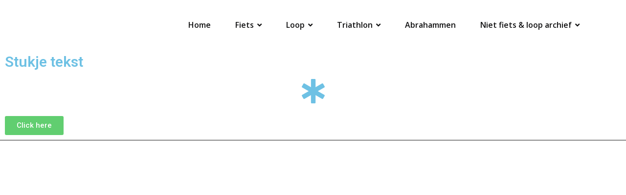

--- FILE ---
content_type: text/css
request_url: https://www.wielrennen.info/wp-content/themes/quality-orange/style.css?ver=6.9
body_size: 1192
content:
/*
Theme Name: Quality orange
Theme URI: https://webriti.com/quality-orange-child-version-details-page/
Author: webriti
Author URI: https://www.webriti.com
Description: A Business theme which is ideal for creating a corporate or business website. Quality Orange is a colored-variation child theme of Quality. Quality Orange comes with various locales.
Template: quality
Tags: full-width-template, translation-ready, theme-options, custom-menu, threaded-comments, two-columns, sticky-post, blog, footer-widgets, featured-images, right-sidebar, left-sidebar
Version: 1.2.7
Requires at least: 4.7
Tested up to: 5.8
Requires PHP: 5.4
License: GPLv2 or later
License URI: http://www.gnu.org/licenses/gpl-2.0.html
Text Domain: quality-orange
*/
/*===================================================================================*/
/*  Navbar-5 and index5
/*===================================================================================*/

.index5.navbar-header {background-color: #333333;}
.index5 .header-module {
    float: right;
    margin: 20px 10px 22px 20px;
}
.navbar5.navbar-custom {
    min-height: 60px;
    padding:0;
}
.navbar5.navbar-custom .navbar-nav li > a {
    padding: 20px 15px 20px 15px;
}
.navbar5 ul li > a:before  {
    content: '';
    display: block;
    top: 30px;
    height: 2px;
    width: 0px;
    background: transparent;
    transition: width .5s ease, background-color .5s ease;
    position: relative;
}
.navbar5 ul li > a:hover:before {
    width: 100%;
    background: #ff8e30;;
    left: 0;
}
.navbar5 ul li > .dropdown-menu li > a:hover:before {background: #bbb;}

.navbar5 .navbar-toggle {
    float: none;
    margin: 10px auto 10px;
}
.index5 .logo-link-url {
    display: inline-block;
    background-color: unset;
    padding: 5px;
}
.index5 .quality_title_head, .index5.navbar-header p {
    color: #FFFFFF;
}


@media (max-width: 600px) {
	.index5 .header-module {
		float: unset;
        display: inherit;
    	margin: 10px auto;
	}
	.index5.navbar-header {text-align: center;}
	.index5 .navbar-brand {float: unset;padding: 0;}
	.index5 .navbar-brand  img {margin: 20px auto;}
	.index5 .cart-header {
		display: inline-block;
    	float: initial;
	}
	.index5 .navbar-brand .site-title {margin: 10px;}
	.index5 .logo-link-url {
	    padding: 10px 5px;
	}
}

@media (max-width: 1100px) and (min-width: 600px) {
	.index5 .header-module {
    	margin: 10px 10px 10px 20px;
	}
}
.site-description {
    display: inline-block;
}

.navbar-header.index5{
	padding: 30px 0px 25px;
        float: none;
}
.site-title h2 a {
    font-size: 1.85rem;
    margin: auto;
}
@media (max-width: 1100px) {
.index5 .site-title.site-branding-text {
text-align: center;
    float: none;
}}
.news #blog-default:nth-child(2n+1){
      clear:left;
}
.wp-block-image img{
	width: 100%;
}
.post iframe{
    width: auto;
}


@media (min-width: 601px) and (max-width: 1100px) {
    .index5 .navbar-brand {
        float: none;
    }
    .index5 .navbar-brand img {
        margin: 20px auto;
    }
}
.service.service-4 .post {
    text-align: unset;
}
.screen-reader-text {
    clip: rect(1px, 1px, 1px, 1px);
    position: absolute !important;
    height: 1px;
    width: 1px;
    overflow: hidden;
    word-wrap: normal !important;
}
.screen-reader-text:focus {
    background-color: #f1f1f1;
    border-radius: 3px;
    box-shadow: 0 0 2px 2px rgba(0, 0, 0, 0.6);
    clip: auto !important;
    color: #21759b;
    display: block;
    font-size: 14px;
    font-size: 0.875rem;
    font-weight: bold;
    height: auto;
    left: 5px;
    line-height: normal;
    padding: 15px 23px 14px;
    text-decoration: none;
    top: 5px;
    width: auto;
    z-index: 100000; /* Above WP toolbar. */
}
.no-js .some-element .screen-reader-text {
    position: static;
    -webkit-clip-path: none;
    clip-path: none;
    width: auto;
    height: auto;
    margin: 0;
}


--- FILE ---
content_type: text/css
request_url: https://www.wielrennen.info/wp-content/plugins/agile-store-locator/public/css/sl-bootstrap.css
body_size: 21477
content:
/*!
 * Bootstrap v4.6.1 (https://getbootstrap.com/)
 * Copyright 2011-2021 The Bootstrap Authors
 * Copyright 2011-2021 Twitter, Inc.
 * Licensed under MIT (https://github.com/twbs/bootstrap/blob/main/LICENSE)
 */
.asl-cont :root{--blue:#007bff;--indigo:#6610f2;--purple:#6f42c1;--pink:#e83e8c;--red:#dc3545;--orange:#fd7e14;--yellow:#ffc107;--green:#28a745;--teal:#20c997;--cyan:#17a2b8;--white:#fff;--gray:#6c757d;--gray-dark:#343a40;--primary:#007bff;--secondary:#6c757d;--success:#28a745;--info:#17a2b8;--warning:#ffc107;--danger:#dc3545;--light:#f8f9fa;--dark:#343a40;--breakpoint-xs:0;--breakpoint-sm:576px;--breakpoint-md:768px;--breakpoint-lg:992px;--breakpoint-xl:1200px;--font-family-sans-serif:-apple-system,BlinkMacSystemFont,"Segoe UI",Roboto,"Helvetica Neue",Arial,"Noto Sans","Liberation Sans",sans-serif,"Apple Color Emoji","Segoe UI Emoji","Segoe UI Symbol","Noto Color Emoji";--font-family-monospace:SFMono-Regular,Menlo,Monaco,Consolas,"Liberation Mono","Courier New",monospace}.asl-cont *,.asl-cont ::after,.asl-cont ::before{box-sizing:border-box}.asl-cont html{font-family:sans-serif;line-height:1.15;-webkit-text-size-adjust:100%;-webkit-tap-highlight-color:transparent}.asl-cont article,.asl-cont aside,.asl-cont figcaption,.asl-cont figure,.asl-cont footer,.asl-cont header,.asl-cont hgroup,.asl-cont main,.asl-cont nav,.asl-cont section{display:block}.asl-cont body{margin:0;font-family:-apple-system,BlinkMacSystemFont,"Segoe UI",Roboto,"Helvetica Neue",Arial,"Noto Sans","Liberation Sans",sans-serif,"Apple Color Emoji","Segoe UI Emoji","Segoe UI Symbol","Noto Color Emoji";font-size:1rem;font-weight:400;line-height:1.5;color:#212529;text-align:left;background-color:#fff}.asl-cont [tabindex="-1"]:focus:not(:focus-visible){outline:0!important}.asl-cont hr{box-sizing:content-box;height:0;overflow:visible}.asl-cont h1,.asl-cont h2,.asl-cont h3,.asl-cont h4,.asl-cont h5,.asl-cont h6{margin-top:0;margin-bottom:.5rem}.asl-cont p{margin-top:0;margin-bottom:1rem}.asl-cont abbr[data-original-title],.asl-cont abbr[title]{text-decoration:underline;-webkit-text-decoration:underline dotted;text-decoration:underline dotted;cursor:help;border-bottom:0;-webkit-text-decoration-skip-ink:none;text-decoration-skip-ink:none}.asl-cont address{margin-bottom:1rem;font-style:normal;line-height:inherit}.asl-cont dl,.asl-cont ol,.asl-cont ul{margin-top:0;margin-bottom:1rem}.asl-cont ol ol,.asl-cont ol ul,.asl-cont ul ol,.asl-cont ul ul{margin-bottom:0}.asl-cont dt{font-weight:700}.asl-cont dd{margin-bottom:.5rem;margin-left:0}.asl-cont blockquote{margin:0 0 1rem}.asl-cont b,.asl-cont strong{font-weight:bolder}.asl-cont small{font-size:80%}.asl-cont sub,.asl-cont sup{position:relative;font-size:75%;line-height:0;vertical-align:baseline}.asl-cont sub{bottom:-.25em}.asl-cont sup{top:-.5em}.asl-cont a{color:#007bff;text-decoration:none;background-color:transparent}.asl-cont a:hover{color:#0056b3;text-decoration:underline}.asl-cont a:not([href]):not([class]){color:inherit;text-decoration:none}.asl-cont a:not([href]):not([class]):hover{color:inherit;text-decoration:none}.asl-cont code,.asl-cont kbd,.asl-cont pre,.asl-cont samp{font-family:SFMono-Regular,Menlo,Monaco,Consolas,"Liberation Mono","Courier New",monospace;font-size:1em}.asl-cont pre{margin-top:0;margin-bottom:1rem;overflow:auto;-ms-overflow-style:scrollbar}.asl-cont figure{margin:0 0 1rem}.asl-cont img{vertical-align:middle;border-style:none}.asl-cont svg{overflow:hidden;vertical-align:middle}.asl-cont table{border-collapse:collapse}.asl-cont caption{padding-top:.75rem;padding-bottom:.75rem;color:#6c757d;text-align:left;caption-side:bottom}.asl-cont th{text-align:inherit;text-align:-webkit-match-parent}.asl-cont label{display:inline-block;margin-bottom:.5rem}.asl-cont button{border-radius:0}.asl-cont button:focus:not(:focus-visible){outline:0}.asl-cont button,.asl-cont input,.asl-cont optgroup,.asl-cont select,.asl-cont textarea{margin:0;font-family:inherit;font-size:inherit;line-height:inherit}.asl-cont button,.asl-cont input{overflow:visible}.asl-cont button,.asl-cont select{text-transform:none}.asl-cont [role=button]{cursor:pointer}.asl-cont select{word-wrap:normal}.asl-cont [type=button],.asl-cont [type=reset],.asl-cont [type=submit],.asl-cont button{-webkit-appearance:button}.asl-cont [type=button]:not(:disabled),.asl-cont [type=reset]:not(:disabled),.asl-cont [type=submit]:not(:disabled),.asl-cont button:not(:disabled){cursor:pointer}.asl-cont [type=button]::-moz-focus-inner,.asl-cont [type=reset]::-moz-focus-inner,.asl-cont [type=submit]::-moz-focus-inner,.asl-cont button::-moz-focus-inner{padding:0;border-style:none}.asl-cont input[type=checkbox],.asl-cont input[type=radio]{box-sizing:border-box;padding:0}.asl-cont textarea{overflow:auto;resize:vertical}.asl-cont fieldset{min-width:0;padding:0;margin:0;border:0}.asl-cont legend{display:block;width:100%;max-width:100%;padding:0;margin-bottom:.5rem;font-size:1.5rem;line-height:inherit;color:inherit;white-space:normal}.asl-cont progress{vertical-align:baseline}.asl-cont [type=number]::-webkit-inner-spin-button,.asl-cont [type=number]::-webkit-outer-spin-button{height:auto}.asl-cont [type=search]{outline-offset:-2px;-webkit-appearance:none}.asl-cont [type=search]::-webkit-search-decoration{-webkit-appearance:none}.asl-cont ::-webkit-file-upload-button{font:inherit;-webkit-appearance:button}.asl-cont output{display:inline-block}.asl-cont summary{display:list-item;cursor:pointer}.asl-cont template{display:none}.asl-cont [hidden]{display:none!important}.asl-cont .h1,.asl-cont .h2,.asl-cont .h3,.asl-cont .h4,.asl-cont .h5,.asl-cont .h6,.asl-cont h1,.asl-cont h2,.asl-cont h3,.asl-cont h4,.asl-cont h5,.asl-cont h6{margin-bottom:.5rem;font-weight:500;line-height:1.2}.asl-cont .h1,.asl-cont h1{font-size:2.5rem}.asl-cont .h2,.asl-cont h2{font-size:2rem}.asl-cont .h3,.asl-cont h3{font-size:1.75rem}.asl-cont .h4,.asl-cont h4{font-size:1.5rem}.asl-cont .h5,.asl-cont h5{font-size:1.25rem}.asl-cont .h6,.asl-cont h6{font-size:1rem}.asl-cont .lead{font-size:1.25rem;font-weight:300}.asl-cont .display-1{font-size:6rem;font-weight:300;line-height:1.2}.asl-cont .display-2{font-size:5.5rem;font-weight:300;line-height:1.2}.asl-cont .display-3{font-size:4.5rem;font-weight:300;line-height:1.2}.asl-cont .display-4{font-size:3.5rem;font-weight:300;line-height:1.2}.asl-cont hr{margin-top:1rem;margin-bottom:1rem;border:0;border-top:1px solid rgba(0,0,0,.1)}.asl-cont .small,.asl-cont small{font-size:80%;font-weight:400}.asl-cont .mark,.asl-cont mark{padding:.2em;background-color:#fcf8e3}.asl-cont .list-unstyled{padding-left:0;list-style:none}.asl-cont .list-inline{padding-left:0;list-style:none}.asl-cont .list-inline-item{display:inline-block}.asl-cont .list-inline-item:not(:last-child){margin-right:.5rem}.asl-cont .initialism{font-size:90%;text-transform:uppercase}.asl-cont .blockquote{margin-bottom:1rem;font-size:1.25rem}.asl-cont .blockquote-footer{display:block;font-size:80%;color:#6c757d}.asl-cont .blockquote-footer::before{content:"\2014\00A0"}.asl-cont .img-fluid{max-width:100%;height:auto}.asl-cont .img-thumbnail{padding:.25rem;background-color:#fff;border:1px solid #dee2e6;border-radius:.25rem;max-width:100%;height:auto}.asl-cont .figure{display:inline-block}.asl-cont .figure-img{margin-bottom:.5rem;line-height:1}.asl-cont .figure-caption{font-size:90%;color:#6c757d}.asl-cont code{font-size:87.5%;color:#e83e8c;word-wrap:break-word}a>.asl-cont code{color:inherit}.asl-cont kbd{padding:.2rem .4rem;font-size:87.5%;color:#fff;background-color:#212529;border-radius:.2rem}.asl-cont kbd kbd{padding:0;font-size:100%;font-weight:700}.asl-cont pre{display:block;font-size:87.5%;color:#212529}.asl-cont pre code{font-size:inherit;color:inherit;word-break:normal}.asl-cont .pre-scrollable{max-height:340px;overflow-y:scroll}.asl-cont .sl-container,.asl-cont .sl-container-fluid,.asl-cont .sl-container-lg,.asl-cont .sl-container-md,.asl-cont .sl-container-sm,.asl-cont .sl-container-xl{width:100%;padding-right:15px;padding-left:15px;margin-right:auto;margin-left:auto}@media (min-width:576px){.asl-cont .sl-container,.asl-cont .sl-container-sm{max-width:540px}}@media (min-width:768px){.asl-cont .sl-container,.asl-cont .sl-container-md,.asl-cont .sl-container-sm{max-width:720px}}@media (min-width:992px){.asl-cont .sl-container,.asl-cont .sl-container-lg,.asl-cont .sl-container-md,.asl-cont .sl-container-sm{max-width:960px}}@media (min-width:1200px){.asl-cont .sl-container,.asl-cont .sl-container-lg,.asl-cont .sl-container-md,.asl-cont .sl-container-sm,.asl-cont .sl-container-xl{max-width:1140px}}.asl-cont .sl-row{display:-ms-flexbox;display:flex;-ms-flex-wrap:wrap;flex-wrap:wrap;margin-right:-15px;margin-left:-15px}.asl-cont .no-gutters{margin-right:0;margin-left:0}.asl-cont .no-gutters>.pol,.asl-cont .no-gutters>[class*=pol-]{padding-right:0;padding-left:0}.asl-cont .pol,.asl-cont .pol-1,.asl-cont .pol-10,.asl-cont .pol-11,.asl-cont .pol-12,.asl-cont .pol-2,.asl-cont .pol-3,.asl-cont .pol-4,.asl-cont .pol-5,.asl-cont .pol-6,.asl-cont .pol-7,.asl-cont .pol-8,.asl-cont .pol-9,.asl-cont .pol-auto,.asl-cont .pol-lg,.asl-cont .pol-lg-1,.asl-cont .pol-lg-10,.asl-cont .pol-lg-11,.asl-cont .pol-lg-12,.asl-cont .pol-lg-2,.asl-cont .pol-lg-3,.asl-cont .pol-lg-4,.asl-cont .pol-lg-5,.asl-cont .pol-lg-6,.asl-cont .pol-lg-7,.asl-cont .pol-lg-8,.asl-cont .pol-lg-9,.asl-cont .pol-lg-auto,.asl-cont .pol-md,.asl-cont .pol-md-1,.asl-cont .pol-md-10,.asl-cont .pol-md-11,.asl-cont .pol-md-12,.asl-cont .pol-md-2,.asl-cont .pol-md-3,.asl-cont .pol-md-4,.asl-cont .pol-md-5,.asl-cont .pol-md-6,.asl-cont .pol-md-7,.asl-cont .pol-md-8,.asl-cont .pol-md-9,.asl-cont .pol-md-auto,.asl-cont .pol-sm,.asl-cont .pol-sm-1,.asl-cont .pol-sm-10,.asl-cont .pol-sm-11,.asl-cont .pol-sm-12,.asl-cont .pol-sm-2,.asl-cont .pol-sm-3,.asl-cont .pol-sm-4,.asl-cont .pol-sm-5,.asl-cont .pol-sm-6,.asl-cont .pol-sm-7,.asl-cont .pol-sm-8,.asl-cont .pol-sm-9,.asl-cont .pol-sm-auto,.asl-cont .pol-xl,.asl-cont .pol-xl-1,.asl-cont .pol-xl-10,.asl-cont .pol-xl-11,.asl-cont .pol-xl-12,.asl-cont .pol-xl-2,.asl-cont .pol-xl-3,.asl-cont .pol-xl-4,.asl-cont .pol-xl-5,.asl-cont .pol-xl-6,.asl-cont .pol-xl-7,.asl-cont .pol-xl-8,.asl-cont .pol-xl-9,.asl-cont .pol-xl-auto{position:relative;width:100%;padding-right:15px;padding-left:15px}.asl-cont .pol{-ms-flex-preferred-size:0;flex-basis:0;-ms-flex-positive:1;flex-grow:1;max-width:100%}.asl-cont .sl-row-cols-1>*{-ms-flex:0 0 100%;flex:0 0 100%;max-width:100%}.asl-cont .sl-row-cols-2>*{-ms-flex:0 0 50%;flex:0 0 50%;max-width:50%}.asl-cont .sl-row-cols-3>*{-ms-flex:0 0 33.333333%;flex:0 0 33.333333%;max-width:33.333333%}.asl-cont .sl-row-cols-4>*{-ms-flex:0 0 25%;flex:0 0 25%;max-width:25%}.asl-cont .sl-row-cols-5>*{-ms-flex:0 0 20%;flex:0 0 20%;max-width:20%}.asl-cont .sl-row-cols-6>*{-ms-flex:0 0 16.666667%;flex:0 0 16.666667%;max-width:16.666667%}.asl-cont .pol-auto{-ms-flex:0 0 auto;flex:0 0 auto;width:auto;max-width:100%}.asl-cont .pol-1{-ms-flex:0 0 8.333333%;flex:0 0 8.333333%;max-width:8.333333%}.asl-cont .pol-2{-ms-flex:0 0 16.666667%;flex:0 0 16.666667%;max-width:16.666667%}.asl-cont .pol-3{-ms-flex:0 0 25%;flex:0 0 25%;max-width:25%}.asl-cont .pol-4{-ms-flex:0 0 33.333333%;flex:0 0 33.333333%;max-width:33.333333%}.asl-cont .pol-5{-ms-flex:0 0 41.666667%;flex:0 0 41.666667%;max-width:41.666667%}.asl-cont .pol-6{-ms-flex:0 0 50%;flex:0 0 50%;max-width:50%}.asl-cont .pol-7{-ms-flex:0 0 58.333333%;flex:0 0 58.333333%;max-width:58.333333%}.asl-cont .pol-8{-ms-flex:0 0 66.666667%;flex:0 0 66.666667%;max-width:66.666667%}.asl-cont .pol-9{-ms-flex:0 0 75%;flex:0 0 75%;max-width:75%}.asl-cont .pol-10{-ms-flex:0 0 83.333333%;flex:0 0 83.333333%;max-width:83.333333%}.asl-cont .pol-11{-ms-flex:0 0 91.666667%;flex:0 0 91.666667%;max-width:91.666667%}.asl-cont .pol-12{-ms-flex:0 0 100%;flex:0 0 100%;max-width:100%}.asl-cont .order-first{-ms-flex-order:-1;order:-1}.asl-cont .order-last{-ms-flex-order:13;order:13}.asl-cont .order-0{-ms-flex-order:0;order:0}.asl-cont .order-1{-ms-flex-order:1;order:1}.asl-cont .order-2{-ms-flex-order:2;order:2}.asl-cont .order-3{-ms-flex-order:3;order:3}.asl-cont .order-4{-ms-flex-order:4;order:4}.asl-cont .order-5{-ms-flex-order:5;order:5}.asl-cont .order-6{-ms-flex-order:6;order:6}.asl-cont .order-7{-ms-flex-order:7;order:7}.asl-cont .order-8{-ms-flex-order:8;order:8}.asl-cont .order-9{-ms-flex-order:9;order:9}.asl-cont .order-10{-ms-flex-order:10;order:10}.asl-cont .order-11{-ms-flex-order:11;order:11}.asl-cont .order-12{-ms-flex-order:12;order:12}.asl-cont .offset-1{margin-left:8.333333%}.asl-cont .offset-2{margin-left:16.666667%}.asl-cont .offset-3{margin-left:25%}.asl-cont .offset-4{margin-left:33.333333%}.asl-cont .offset-5{margin-left:41.666667%}.asl-cont .offset-6{margin-left:50%}.asl-cont .offset-7{margin-left:58.333333%}.asl-cont .offset-8{margin-left:66.666667%}.asl-cont .offset-9{margin-left:75%}.asl-cont .offset-10{margin-left:83.333333%}.asl-cont .offset-11{margin-left:91.666667%}@media (min-width:576px){.asl-cont .pol-sm{-ms-flex-preferred-size:0;flex-basis:0;-ms-flex-positive:1;flex-grow:1;max-width:100%}.asl-cont .sl-row-cols-sm-1>*{-ms-flex:0 0 100%;flex:0 0 100%;max-width:100%}.asl-cont .sl-row-cols-sm-2>*{-ms-flex:0 0 50%;flex:0 0 50%;max-width:50%}.asl-cont .sl-row-cols-sm-3>*{-ms-flex:0 0 33.333333%;flex:0 0 33.333333%;max-width:33.333333%}.asl-cont .sl-row-cols-sm-4>*{-ms-flex:0 0 25%;flex:0 0 25%;max-width:25%}.asl-cont .sl-row-cols-sm-5>*{-ms-flex:0 0 20%;flex:0 0 20%;max-width:20%}.asl-cont .sl-row-cols-sm-6>*{-ms-flex:0 0 16.666667%;flex:0 0 16.666667%;max-width:16.666667%}.asl-cont .pol-sm-auto{-ms-flex:0 0 auto;flex:0 0 auto;width:auto;max-width:100%}.asl-cont .pol-sm-1{-ms-flex:0 0 8.333333%;flex:0 0 8.333333%;max-width:8.333333%}.asl-cont .pol-sm-2{-ms-flex:0 0 16.666667%;flex:0 0 16.666667%;max-width:16.666667%}.asl-cont .pol-sm-3{-ms-flex:0 0 25%;flex:0 0 25%;max-width:25%}.asl-cont .pol-sm-4{-ms-flex:0 0 33.333333%;flex:0 0 33.333333%;max-width:33.333333%}.asl-cont .pol-sm-5{-ms-flex:0 0 41.666667%;flex:0 0 41.666667%;max-width:41.666667%}.asl-cont .pol-sm-6{-ms-flex:0 0 50%;flex:0 0 50%;max-width:50%}.asl-cont .pol-sm-7{-ms-flex:0 0 58.333333%;flex:0 0 58.333333%;max-width:58.333333%}.asl-cont .pol-sm-8{-ms-flex:0 0 66.666667%;flex:0 0 66.666667%;max-width:66.666667%}.asl-cont .pol-sm-9{-ms-flex:0 0 75%;flex:0 0 75%;max-width:75%}.asl-cont .pol-sm-10{-ms-flex:0 0 83.333333%;flex:0 0 83.333333%;max-width:83.333333%}.asl-cont .pol-sm-11{-ms-flex:0 0 91.666667%;flex:0 0 91.666667%;max-width:91.666667%}.asl-cont .pol-sm-12{-ms-flex:0 0 100%;flex:0 0 100%;max-width:100%}.asl-cont .order-sm-first{-ms-flex-order:-1;order:-1}.asl-cont .order-sm-last{-ms-flex-order:13;order:13}.asl-cont .order-sm-0{-ms-flex-order:0;order:0}.asl-cont .order-sm-1{-ms-flex-order:1;order:1}.asl-cont .order-sm-2{-ms-flex-order:2;order:2}.asl-cont .order-sm-3{-ms-flex-order:3;order:3}.asl-cont .order-sm-4{-ms-flex-order:4;order:4}.asl-cont .order-sm-5{-ms-flex-order:5;order:5}.asl-cont .order-sm-6{-ms-flex-order:6;order:6}.asl-cont .order-sm-7{-ms-flex-order:7;order:7}.asl-cont .order-sm-8{-ms-flex-order:8;order:8}.asl-cont .order-sm-9{-ms-flex-order:9;order:9}.asl-cont .order-sm-10{-ms-flex-order:10;order:10}.asl-cont .order-sm-11{-ms-flex-order:11;order:11}.asl-cont .order-sm-12{-ms-flex-order:12;order:12}.asl-cont .offset-sm-0{margin-left:0}.asl-cont .offset-sm-1{margin-left:8.333333%}.asl-cont .offset-sm-2{margin-left:16.666667%}.asl-cont .offset-sm-3{margin-left:25%}.asl-cont .offset-sm-4{margin-left:33.333333%}.asl-cont .offset-sm-5{margin-left:41.666667%}.asl-cont .offset-sm-6{margin-left:50%}.asl-cont .offset-sm-7{margin-left:58.333333%}.asl-cont .offset-sm-8{margin-left:66.666667%}.asl-cont .offset-sm-9{margin-left:75%}.asl-cont .offset-sm-10{margin-left:83.333333%}.asl-cont .offset-sm-11{margin-left:91.666667%}}@media (min-width:768px){.asl-cont .pol-md{-ms-flex-preferred-size:0;flex-basis:0;-ms-flex-positive:1;flex-grow:1;max-width:100%}.asl-cont .sl-row-cols-md-1>*{-ms-flex:0 0 100%;flex:0 0 100%;max-width:100%}.asl-cont .sl-row-cols-md-2>*{-ms-flex:0 0 50%;flex:0 0 50%;max-width:50%}.asl-cont .sl-row-cols-md-3>*{-ms-flex:0 0 33.333333%;flex:0 0 33.333333%;max-width:33.333333%}.asl-cont .sl-row-cols-md-4>*{-ms-flex:0 0 25%;flex:0 0 25%;max-width:25%}.asl-cont .sl-row-cols-md-5>*{-ms-flex:0 0 20%;flex:0 0 20%;max-width:20%}.asl-cont .sl-row-cols-md-6>*{-ms-flex:0 0 16.666667%;flex:0 0 16.666667%;max-width:16.666667%}.asl-cont .pol-md-auto{-ms-flex:0 0 auto;flex:0 0 auto;width:auto;max-width:100%}.asl-cont .pol-md-1{-ms-flex:0 0 8.333333%;flex:0 0 8.333333%;max-width:8.333333%}.asl-cont .pol-md-2{-ms-flex:0 0 16.666667%;flex:0 0 16.666667%;max-width:16.666667%}.asl-cont .pol-md-3{-ms-flex:0 0 25%;flex:0 0 25%;max-width:25%}.asl-cont .pol-md-4{-ms-flex:0 0 33.333333%;flex:0 0 33.333333%;max-width:33.333333%}.asl-cont .pol-md-5{-ms-flex:0 0 41.666667%;flex:0 0 41.666667%;max-width:41.666667%}.asl-cont .pol-md-6{-ms-flex:0 0 50%;flex:0 0 50%;max-width:50%}.asl-cont .pol-md-7{-ms-flex:0 0 58.333333%;flex:0 0 58.333333%;max-width:58.333333%}.asl-cont .pol-md-8{-ms-flex:0 0 66.666667%;flex:0 0 66.666667%;max-width:66.666667%}.asl-cont .pol-md-9{-ms-flex:0 0 75%;flex:0 0 75%;max-width:75%}.asl-cont .pol-md-10{-ms-flex:0 0 83.333333%;flex:0 0 83.333333%;max-width:83.333333%}.asl-cont .pol-md-11{-ms-flex:0 0 91.666667%;flex:0 0 91.666667%;max-width:91.666667%}.asl-cont .pol-md-12{-ms-flex:0 0 100%;flex:0 0 100%;max-width:100%}.asl-cont .order-md-first{-ms-flex-order:-1;order:-1}.asl-cont .order-md-last{-ms-flex-order:13;order:13}.asl-cont .order-md-0{-ms-flex-order:0;order:0}.asl-cont .order-md-1{-ms-flex-order:1;order:1}.asl-cont .order-md-2{-ms-flex-order:2;order:2}.asl-cont .order-md-3{-ms-flex-order:3;order:3}.asl-cont .order-md-4{-ms-flex-order:4;order:4}.asl-cont .order-md-5{-ms-flex-order:5;order:5}.asl-cont .order-md-6{-ms-flex-order:6;order:6}.asl-cont .order-md-7{-ms-flex-order:7;order:7}.asl-cont .order-md-8{-ms-flex-order:8;order:8}.asl-cont .order-md-9{-ms-flex-order:9;order:9}.asl-cont .order-md-10{-ms-flex-order:10;order:10}.asl-cont .order-md-11{-ms-flex-order:11;order:11}.asl-cont .order-md-12{-ms-flex-order:12;order:12}.asl-cont .offset-md-0{margin-left:0}.asl-cont .offset-md-1{margin-left:8.333333%}.asl-cont .offset-md-2{margin-left:16.666667%}.asl-cont .offset-md-3{margin-left:25%}.asl-cont .offset-md-4{margin-left:33.333333%}.asl-cont .offset-md-5{margin-left:41.666667%}.asl-cont .offset-md-6{margin-left:50%}.asl-cont .offset-md-7{margin-left:58.333333%}.asl-cont .offset-md-8{margin-left:66.666667%}.asl-cont .offset-md-9{margin-left:75%}.asl-cont .offset-md-10{margin-left:83.333333%}.asl-cont .offset-md-11{margin-left:91.666667%}}@media (min-width:992px){.asl-cont .pol-lg{-ms-flex-preferred-size:0;flex-basis:0;-ms-flex-positive:1;flex-grow:1;max-width:100%}.asl-cont .sl-row-cols-lg-1>*{-ms-flex:0 0 100%;flex:0 0 100%;max-width:100%}.asl-cont .sl-row-cols-lg-2>*{-ms-flex:0 0 50%;flex:0 0 50%;max-width:50%}.asl-cont .sl-row-cols-lg-3>*{-ms-flex:0 0 33.333333%;flex:0 0 33.333333%;max-width:33.333333%}.asl-cont .sl-row-cols-lg-4>*{-ms-flex:0 0 25%;flex:0 0 25%;max-width:25%}.asl-cont .sl-row-cols-lg-5>*{-ms-flex:0 0 20%;flex:0 0 20%;max-width:20%}.asl-cont .sl-row-cols-lg-6>*{-ms-flex:0 0 16.666667%;flex:0 0 16.666667%;max-width:16.666667%}.asl-cont .pol-lg-auto{-ms-flex:0 0 auto;flex:0 0 auto;width:auto;max-width:100%}.asl-cont .pol-lg-1{-ms-flex:0 0 8.333333%;flex:0 0 8.333333%;max-width:8.333333%}.asl-cont .pol-lg-2{-ms-flex:0 0 16.666667%;flex:0 0 16.666667%;max-width:16.666667%}.asl-cont .pol-lg-3{-ms-flex:0 0 25%;flex:0 0 25%;max-width:25%}.asl-cont .pol-lg-4{-ms-flex:0 0 33.333333%;flex:0 0 33.333333%;max-width:33.333333%}.asl-cont .pol-lg-5{-ms-flex:0 0 41.666667%;flex:0 0 41.666667%;max-width:41.666667%}.asl-cont .pol-lg-6{-ms-flex:0 0 50%;flex:0 0 50%;max-width:50%}.asl-cont .pol-lg-7{-ms-flex:0 0 58.333333%;flex:0 0 58.333333%;max-width:58.333333%}.asl-cont .pol-lg-8{-ms-flex:0 0 66.666667%;flex:0 0 66.666667%;max-width:66.666667%}.asl-cont .pol-lg-9{-ms-flex:0 0 75%;flex:0 0 75%;max-width:75%}.asl-cont .pol-lg-10{-ms-flex:0 0 83.333333%;flex:0 0 83.333333%;max-width:83.333333%}.asl-cont .pol-lg-11{-ms-flex:0 0 91.666667%;flex:0 0 91.666667%;max-width:91.666667%}.asl-cont .pol-lg-12{-ms-flex:0 0 100%;flex:0 0 100%;max-width:100%}.asl-cont .order-lg-first{-ms-flex-order:-1;order:-1}.asl-cont .order-lg-last{-ms-flex-order:13;order:13}.asl-cont .order-lg-0{-ms-flex-order:0;order:0}.asl-cont .order-lg-1{-ms-flex-order:1;order:1}.asl-cont .order-lg-2{-ms-flex-order:2;order:2}.asl-cont .order-lg-3{-ms-flex-order:3;order:3}.asl-cont .order-lg-4{-ms-flex-order:4;order:4}.asl-cont .order-lg-5{-ms-flex-order:5;order:5}.asl-cont .order-lg-6{-ms-flex-order:6;order:6}.asl-cont .order-lg-7{-ms-flex-order:7;order:7}.asl-cont .order-lg-8{-ms-flex-order:8;order:8}.asl-cont .order-lg-9{-ms-flex-order:9;order:9}.asl-cont .order-lg-10{-ms-flex-order:10;order:10}.asl-cont .order-lg-11{-ms-flex-order:11;order:11}.asl-cont .order-lg-12{-ms-flex-order:12;order:12}.asl-cont .offset-lg-0{margin-left:0}.asl-cont .offset-lg-1{margin-left:8.333333%}.asl-cont .offset-lg-2{margin-left:16.666667%}.asl-cont .offset-lg-3{margin-left:25%}.asl-cont .offset-lg-4{margin-left:33.333333%}.asl-cont .offset-lg-5{margin-left:41.666667%}.asl-cont .offset-lg-6{margin-left:50%}.asl-cont .offset-lg-7{margin-left:58.333333%}.asl-cont .offset-lg-8{margin-left:66.666667%}.asl-cont .offset-lg-9{margin-left:75%}.asl-cont .offset-lg-10{margin-left:83.333333%}.asl-cont .offset-lg-11{margin-left:91.666667%}}@media (min-width:1200px){.asl-cont .pol-xl{-ms-flex-preferred-size:0;flex-basis:0;-ms-flex-positive:1;flex-grow:1;max-width:100%}.asl-cont .sl-row-cols-xl-1>*{-ms-flex:0 0 100%;flex:0 0 100%;max-width:100%}.asl-cont .sl-row-cols-xl-2>*{-ms-flex:0 0 50%;flex:0 0 50%;max-width:50%}.asl-cont .sl-row-cols-xl-3>*{-ms-flex:0 0 33.333333%;flex:0 0 33.333333%;max-width:33.333333%}.asl-cont .sl-row-cols-xl-4>*{-ms-flex:0 0 25%;flex:0 0 25%;max-width:25%}.asl-cont .sl-row-cols-xl-5>*{-ms-flex:0 0 20%;flex:0 0 20%;max-width:20%}.asl-cont .sl-row-cols-xl-6>*{-ms-flex:0 0 16.666667%;flex:0 0 16.666667%;max-width:16.666667%}.asl-cont .pol-xl-auto{-ms-flex:0 0 auto;flex:0 0 auto;width:auto;max-width:100%}.asl-cont .pol-xl-1{-ms-flex:0 0 8.333333%;flex:0 0 8.333333%;max-width:8.333333%}.asl-cont .pol-xl-2{-ms-flex:0 0 16.666667%;flex:0 0 16.666667%;max-width:16.666667%}.asl-cont .pol-xl-3{-ms-flex:0 0 25%;flex:0 0 25%;max-width:25%}.asl-cont .pol-xl-4{-ms-flex:0 0 33.333333%;flex:0 0 33.333333%;max-width:33.333333%}.asl-cont .pol-xl-5{-ms-flex:0 0 41.666667%;flex:0 0 41.666667%;max-width:41.666667%}.asl-cont .pol-xl-6{-ms-flex:0 0 50%;flex:0 0 50%;max-width:50%}.asl-cont .pol-xl-7{-ms-flex:0 0 58.333333%;flex:0 0 58.333333%;max-width:58.333333%}.asl-cont .pol-xl-8{-ms-flex:0 0 66.666667%;flex:0 0 66.666667%;max-width:66.666667%}.asl-cont .pol-xl-9{-ms-flex:0 0 75%;flex:0 0 75%;max-width:75%}.asl-cont .pol-xl-10{-ms-flex:0 0 83.333333%;flex:0 0 83.333333%;max-width:83.333333%}.asl-cont .pol-xl-11{-ms-flex:0 0 91.666667%;flex:0 0 91.666667%;max-width:91.666667%}.asl-cont .pol-xl-12{-ms-flex:0 0 100%;flex:0 0 100%;max-width:100%}.asl-cont .order-xl-first{-ms-flex-order:-1;order:-1}.asl-cont .order-xl-last{-ms-flex-order:13;order:13}.asl-cont .order-xl-0{-ms-flex-order:0;order:0}.asl-cont .order-xl-1{-ms-flex-order:1;order:1}.asl-cont .order-xl-2{-ms-flex-order:2;order:2}.asl-cont .order-xl-3{-ms-flex-order:3;order:3}.asl-cont .order-xl-4{-ms-flex-order:4;order:4}.asl-cont .order-xl-5{-ms-flex-order:5;order:5}.asl-cont .order-xl-6{-ms-flex-order:6;order:6}.asl-cont .order-xl-7{-ms-flex-order:7;order:7}.asl-cont .order-xl-8{-ms-flex-order:8;order:8}.asl-cont .order-xl-9{-ms-flex-order:9;order:9}.asl-cont .order-xl-10{-ms-flex-order:10;order:10}.asl-cont .order-xl-11{-ms-flex-order:11;order:11}.asl-cont .order-xl-12{-ms-flex-order:12;order:12}.asl-cont .offset-xl-0{margin-left:0}.asl-cont .offset-xl-1{margin-left:8.333333%}.asl-cont .offset-xl-2{margin-left:16.666667%}.asl-cont .offset-xl-3{margin-left:25%}.asl-cont .offset-xl-4{margin-left:33.333333%}.asl-cont .offset-xl-5{margin-left:41.666667%}.asl-cont .offset-xl-6{margin-left:50%}.asl-cont .offset-xl-7{margin-left:58.333333%}.asl-cont .offset-xl-8{margin-left:66.666667%}.asl-cont .offset-xl-9{margin-left:75%}.asl-cont .offset-xl-10{margin-left:83.333333%}.asl-cont .offset-xl-11{margin-left:91.666667%}}.asl-cont .table{width:100%;margin-bottom:1rem;color:#212529}.asl-cont .table td,.asl-cont .table th{padding:.75rem;vertical-align:top;border-top:1px solid #dee2e6}.asl-cont .table thead th{vertical-align:bottom;border-bottom:2px solid #dee2e6}.asl-cont .table tbody+tbody{border-top:2px solid #dee2e6}.asl-cont .table-sm td,.asl-cont .table-sm th{padding:.3rem}.asl-cont .table-bordered{border:1px solid #dee2e6}.asl-cont .table-bordered td,.asl-cont .table-bordered th{border:1px solid #dee2e6}.asl-cont .table-bordered thead td,.asl-cont .table-bordered thead th{border-bottom-width:2px}.asl-cont .table-borderless tbody+tbody,.asl-cont .table-borderless td,.asl-cont .table-borderless th,.asl-cont .table-borderless thead th{border:0}.asl-cont .table-striped tbody tr:nth-of-type(odd){background-color:rgba(0,0,0,.05)}.asl-cont .table-hover tbody tr:hover{color:#212529;background-color:rgba(0,0,0,.075)}.asl-cont .table-primary,.asl-cont .table-primary>td,.asl-cont .table-primary>th{background-color:#b8daff}.asl-cont .table-primary tbody+tbody,.asl-cont .table-primary td,.asl-cont .table-primary th,.asl-cont .table-primary thead th{border-color:#7abaff}.asl-cont .table-hover .table-primary:hover{background-color:#9fcdff}.asl-cont .table-hover .table-primary:hover>td,.asl-cont .table-hover .table-primary:hover>th{background-color:#9fcdff}.asl-cont .table-secondary,.asl-cont .table-secondary>td,.asl-cont .table-secondary>th{background-color:#d6d8db}.asl-cont .table-secondary tbody+tbody,.asl-cont .table-secondary td,.asl-cont .table-secondary th,.asl-cont .table-secondary thead th{border-color:#b3b7bb}.asl-cont .table-hover .table-secondary:hover{background-color:#c8cbcf}.asl-cont .table-hover .table-secondary:hover>td,.asl-cont .table-hover .table-secondary:hover>th{background-color:#c8cbcf}.asl-cont .table-success,.asl-cont .table-success>td,.asl-cont .table-success>th{background-color:#c3e6cb}.asl-cont .table-success tbody+tbody,.asl-cont .table-success td,.asl-cont .table-success th,.asl-cont .table-success thead th{border-color:#8fd19e}.asl-cont .table-hover .table-success:hover{background-color:#b1dfbb}.asl-cont .table-hover .table-success:hover>td,.asl-cont .table-hover .table-success:hover>th{background-color:#b1dfbb}.asl-cont .table-info,.asl-cont .table-info>td,.asl-cont .table-info>th{background-color:#bee5eb}.asl-cont .table-info tbody+tbody,.asl-cont .table-info td,.asl-cont .table-info th,.asl-cont .table-info thead th{border-color:#86cfda}.asl-cont .table-hover .table-info:hover{background-color:#abdde5}.asl-cont .table-hover .table-info:hover>td,.asl-cont .table-hover .table-info:hover>th{background-color:#abdde5}.asl-cont .table-warning,.asl-cont .table-warning>td,.asl-cont .table-warning>th{background-color:#ffeeba}.asl-cont .table-warning tbody+tbody,.asl-cont .table-warning td,.asl-cont .table-warning th,.asl-cont .table-warning thead th{border-color:#ffdf7e}.asl-cont .table-hover .table-warning:hover{background-color:#ffe8a1}.asl-cont .table-hover .table-warning:hover>td,.asl-cont .table-hover .table-warning:hover>th{background-color:#ffe8a1}.asl-cont .table-danger,.asl-cont .table-danger>td,.asl-cont .table-danger>th{background-color:#f5c6cb}.asl-cont .table-danger tbody+tbody,.asl-cont .table-danger td,.asl-cont .table-danger th,.asl-cont .table-danger thead th{border-color:#ed969e}.asl-cont .table-hover .table-danger:hover{background-color:#f1b0b7}.asl-cont .table-hover .table-danger:hover>td,.asl-cont .table-hover .table-danger:hover>th{background-color:#f1b0b7}.asl-cont .table-light,.asl-cont .table-light>td,.asl-cont .table-light>th{background-color:#fdfdfe}.asl-cont .table-light tbody+tbody,.asl-cont .table-light td,.asl-cont .table-light th,.asl-cont .table-light thead th{border-color:#fbfcfc}.asl-cont .table-hover .table-light:hover{background-color:#ececf6}.asl-cont .table-hover .table-light:hover>td,.asl-cont .table-hover .table-light:hover>th{background-color:#ececf6}.asl-cont .table-dark,.asl-cont .table-dark>td,.asl-cont .table-dark>th{background-color:#c6c8ca}.asl-cont .table-dark tbody+tbody,.asl-cont .table-dark td,.asl-cont .table-dark th,.asl-cont .table-dark thead th{border-color:#95999c}.asl-cont .table-hover .table-dark:hover{background-color:#b9bbbe}.asl-cont .table-hover .table-dark:hover>td,.asl-cont .table-hover .table-dark:hover>th{background-color:#b9bbbe}.asl-cont .table-active,.asl-cont .table-active>td,.asl-cont .table-active>th{background-color:rgba(0,0,0,.075)}.asl-cont .table-hover .table-active:hover{background-color:rgba(0,0,0,.075)}.asl-cont .table-hover .table-active:hover>td,.asl-cont .table-hover .table-active:hover>th{background-color:rgba(0,0,0,.075)}.asl-cont .table .thead-dark th{color:#fff;background-color:#343a40;border-color:#454d55}.asl-cont .table .thead-light th{color:#495057;background-color:#e9ecef;border-color:#dee2e6}.asl-cont .table-dark{color:#fff;background-color:#343a40}.asl-cont .table-dark td,.asl-cont .table-dark th,.asl-cont .table-dark thead th{border-color:#454d55}.asl-cont .table-dark.table-bordered{border:0}.asl-cont .table-dark.table-striped tbody tr:nth-of-type(odd){background-color:rgba(255,255,255,.05)}.asl-cont .table-dark.table-hover tbody tr:hover{color:#fff;background-color:rgba(255,255,255,.075)}@media (max-width:575.98px){.asl-cont .table-responsive-sm{display:block;width:100%;overflow-x:auto;-webkit-overflow-scrolling:touch}.asl-cont .table-responsive-sm>.table-bordered{border:0}}@media (max-width:767.98px){.asl-cont .table-responsive-md{display:block;width:100%;overflow-x:auto;-webkit-overflow-scrolling:touch}.asl-cont .table-responsive-md>.table-bordered{border:0}}@media (max-width:991.98px){.asl-cont .table-responsive-lg{display:block;width:100%;overflow-x:auto;-webkit-overflow-scrolling:touch}.asl-cont .table-responsive-lg>.table-bordered{border:0}}@media (max-width:1199.98px){.asl-cont .table-responsive-xl{display:block;width:100%;overflow-x:auto;-webkit-overflow-scrolling:touch}.asl-cont .table-responsive-xl>.table-bordered{border:0}}.asl-cont .table-responsive{display:block;width:100%;overflow-x:auto;-webkit-overflow-scrolling:touch}.asl-cont .table-responsive>.table-bordered{border:0}.asl-cont .form-control{display:block;width:100%;height:calc(1.5em + .75rem + 2px);padding:.375rem .75rem;font-size:1rem;font-weight:400;line-height:1.5;color:#495057;background-color:#fff;background-clip:padding-box;border:1px solid #ced4da;border-radius:.25rem;transition:border-color .15s ease-in-out,box-shadow .15s ease-in-out}@media (prefers-reduced-motion:reduce){.asl-cont .form-control{transition:none}}.asl-cont .form-control::-ms-expand{background-color:transparent;border:0}.asl-cont .form-control:focus{color:#495057;background-color:#fff;border-color:#80bdff;outline:0;box-shadow:0 0 0 .2rem rgba(0,123,255,.25)}.asl-cont .form-control::-webkit-input-placeholder{color:#6c757d;opacity:1}.asl-cont .form-control::-moz-placeholder{color:#6c757d;opacity:1}.asl-cont .form-control:-ms-input-placeholder{color:#6c757d;opacity:1}.asl-cont .form-control::-ms-input-placeholder{color:#6c757d;opacity:1}.asl-cont .form-control::placeholder{color:#6c757d;opacity:1}.asl-cont .form-control:disabled,.asl-cont .form-control[readonly]{background-color:#e9ecef;opacity:1}.asl-cont input[type=date].form-control,.asl-cont input[type=datetime-local].form-control,.asl-cont input[type=month].form-control,.asl-cont input[type=time].form-control{-webkit-appearance:none;-moz-appearance:none;appearance:none}.asl-cont select.form-control:-moz-focusring{color:transparent;text-shadow:0 0 0 #495057}.asl-cont select.form-control:focus::-ms-value{color:#495057;background-color:#fff}.asl-cont .form-control-file,.asl-cont .form-control-range{display:block;width:100%}.asl-cont .col-form-label{padding-top:calc(.375rem + 1px);padding-bottom:calc(.375rem + 1px);margin-bottom:0;font-size:inherit;line-height:1.5}.asl-cont .col-form-label-lg{padding-top:calc(.5rem + 1px);padding-bottom:calc(.5rem + 1px);font-size:1.25rem;line-height:1.5}.asl-cont .col-form-label-sm{padding-top:calc(.25rem + 1px);padding-bottom:calc(.25rem + 1px);font-size:.875rem;line-height:1.5}.asl-cont .form-control-plaintext{display:block;width:100%;padding:.375rem 0;margin-bottom:0;font-size:1rem;line-height:1.5;color:#212529;background-color:transparent;border:solid transparent;border-width:1px 0}.asl-cont .form-control-plaintext.form-control-lg,.asl-cont .form-control-plaintext.form-control-sm{padding-right:0;padding-left:0}.asl-cont .form-control-sm{height:calc(1.5em + .5rem + 2px);padding:.25rem .5rem;font-size:.875rem;line-height:1.5;border-radius:.2rem}.asl-cont .form-control-lg{height:calc(1.5em + 1rem + 2px);padding:.5rem 1rem;font-size:1.25rem;line-height:1.5;border-radius:.3rem}.asl-cont select.form-control[multiple],.asl-cont select.form-control[size]{height:auto}.asl-cont textarea.form-control{height:auto}.asl-cont .sl-form-group{margin-bottom:1rem}.asl-cont .form-text{display:block;margin-top:.25rem}.asl-cont .sl-form-row{display:-ms-flexbox;display:flex;-ms-flex-wrap:wrap;flex-wrap:wrap;margin-right:-5px;margin-left:-5px}.asl-cont .sl-form-row>.pol,.asl-cont .sl-form-row>[class*=pol-]{padding-right:5px;padding-left:5px}.asl-cont .form-check{position:relative;display:block;padding-left:1.25rem}.asl-cont .form-check-input{position:absolute;margin-top:.3rem;margin-left:-1.25rem}.asl-cont .form-check-input:disabled~.form-check-label,.asl-cont .form-check-input[disabled]~.form-check-label{color:#6c757d}.asl-cont .form-check-label{margin-bottom:0}.asl-cont .form-check-inline{display:-ms-inline-flexbox;display:inline-flex;-ms-flex-align:center;align-items:center;padding-left:0;margin-right:.75rem}.asl-cont .form-check-inline .form-check-input{position:static;margin-top:0;margin-right:.3125rem;margin-left:0}.asl-cont .valid-feedback{display:none;width:100%;margin-top:.25rem;font-size:80%;color:#28a745}.asl-cont .valid-tooltip{position:absolute;top:100%;left:0;z-index:5;display:none;max-width:100%;padding:.25rem .5rem;margin-top:.1rem;font-size:.875rem;line-height:1.5;color:#fff;background-color:rgba(40,167,69,.9);border-radius:.25rem}.form-row>.col>.asl-cont .valid-tooltip,.form-row>[class*=col-]>.asl-cont .valid-tooltip{left:5px}.asl-cont.is-valid~.valid-feedback,.asl-cont.is-valid~.valid-tooltip,.was-validated .asl-cont:valid~.valid-feedback,.was-validated .asl-cont:valid~.valid-tooltip{display:block}.asl-cont .form-control.is-valid,.was-validated .asl-cont .form-control:valid{border-color:#28a745;padding-right:calc(1.5em + .75rem)!important;background-image:url("data:image/svg+xml,%3csvg xmlns='http://www.w3.org/2000/svg' width='8' height='8' viewBox='0 0 8 8'%3e%3cpath fill='%2328a745' d='M2.3 6.73L.6 4.53c-.4-1.04.46-1.4 1.1-.8l1.1 1.4 3.4-3.8c.6-.63 1.6-.27 1.2.7l-4 4.6c-.43.5-.8.4-1.1.1z'/%3e%3c/svg%3e");background-repeat:no-repeat;background-position:right calc(.375em + .1875rem) center;background-size:calc(.75em + .375rem) calc(.75em + .375rem)}.asl-cont .form-control.is-valid:focus,.was-validated .asl-cont .form-control:valid:focus{border-color:#28a745;box-shadow:0 0 0 .2rem rgba(40,167,69,.25)}.asl-cont select.form-control.is-valid,.was-validated .asl-cont select.form-control:valid{padding-right:3rem!important;background-position:right 1.5rem center}.asl-cont textarea.form-control.is-valid,.was-validated .asl-cont textarea.form-control:valid{padding-right:calc(1.5em + .75rem);background-position:top calc(.375em + .1875rem) right calc(.375em + .1875rem)}.asl-cont .custom-select.is-valid,.was-validated .asl-cont .custom-select:valid{border-color:#28a745;padding-right:calc(.75em + 2.3125rem)!important;background:url("data:image/svg+xml,%3csvg xmlns='http://www.w3.org/2000/svg' width='4' height='5' viewBox='0 0 4 5'%3e%3cpath fill='%23343a40' d='M2 0L0 2h4zm0 5L0 3h4z'/%3e%3c/svg%3e") right .75rem center/8px 10px no-repeat,#fff url("data:image/svg+xml,%3csvg xmlns='http://www.w3.org/2000/svg' width='8' height='8' viewBox='0 0 8 8'%3e%3cpath fill='%2328a745' d='M2.3 6.73L.6 4.53c-.4-1.04.46-1.4 1.1-.8l1.1 1.4 3.4-3.8c.6-.63 1.6-.27 1.2.7l-4 4.6c-.43.5-.8.4-1.1.1z'/%3e%3c/svg%3e") center right 1.75rem/calc(.75em + .375rem) calc(.75em + .375rem) no-repeat}.asl-cont .custom-select.is-valid:focus,.was-validated .asl-cont .custom-select:valid:focus{border-color:#28a745;box-shadow:0 0 0 .2rem rgba(40,167,69,.25)}.asl-cont .form-check-input.is-valid~.form-check-label,.was-validated .asl-cont .form-check-input:valid~.form-check-label{color:#28a745}.asl-cont .form-check-input.is-valid~.valid-feedback,.asl-cont .form-check-input.is-valid~.valid-tooltip,.was-validated .asl-cont .form-check-input:valid~.valid-feedback,.was-validated .asl-cont .form-check-input:valid~.valid-tooltip{display:block}.asl-cont .custom-control-input.is-valid~.custom-control-label,.was-validated .asl-cont .custom-control-input:valid~.custom-control-label{color:#28a745}.asl-cont .custom-control-input.is-valid~.custom-control-label::before,.was-validated .asl-cont .custom-control-input:valid~.custom-control-label::before{border-color:#28a745}.asl-cont .custom-control-input.is-valid:checked~.custom-control-label::before,.was-validated .asl-cont .custom-control-input:valid:checked~.custom-control-label::before{border-color:#34ce57;background-color:#34ce57}.asl-cont .custom-control-input.is-valid:focus~.custom-control-label::before,.was-validated .asl-cont .custom-control-input:valid:focus~.custom-control-label::before{box-shadow:0 0 0 .2rem rgba(40,167,69,.25)}.asl-cont .custom-control-input.is-valid:focus:not(:checked)~.custom-control-label::before,.was-validated .asl-cont .custom-control-input:valid:focus:not(:checked)~.custom-control-label::before{border-color:#28a745}.asl-cont .custom-file-input.is-valid~.custom-file-label,.was-validated .asl-cont .custom-file-input:valid~.custom-file-label{border-color:#28a745}.asl-cont .custom-file-input.is-valid:focus~.custom-file-label,.was-validated .asl-cont .custom-file-input:valid:focus~.custom-file-label{border-color:#28a745;box-shadow:0 0 0 .2rem rgba(40,167,69,.25)}.asl-cont .invalid-feedback{display:none;width:100%;margin-top:.25rem;font-size:80%;color:#dc3545}.asl-cont .invalid-tooltip{position:absolute;top:100%;left:0;z-index:5;display:none;max-width:100%;padding:.25rem .5rem;margin-top:.1rem;font-size:.875rem;line-height:1.5;color:#fff;background-color:rgba(220,53,69,.9);border-radius:.25rem}.form-row>.col>.asl-cont .invalid-tooltip,.form-row>[class*=col-]>.asl-cont .invalid-tooltip{left:5px}.asl-cont.is-invalid~.invalid-feedback,.asl-cont.is-invalid~.invalid-tooltip,.was-validated .asl-cont:invalid~.invalid-feedback,.was-validated .asl-cont:invalid~.invalid-tooltip{display:block}.asl-cont .form-control.is-invalid,.was-validated .asl-cont .form-control:invalid{border-color:#dc3545;padding-right:calc(1.5em + .75rem)!important;background-image:url("data:image/svg+xml,%3csvg xmlns='http://www.w3.org/2000/svg' width='12' height='12' fill='none' stroke='%23dc3545' viewBox='0 0 12 12'%3e%3ccircle cx='6' cy='6' r='4.5'/%3e%3cpath stroke-linejoin='round' d='M5.8 3.6h.4L6 6.5z'/%3e%3ccircle cx='6' cy='8.2' r='.6' fill='%23dc3545' stroke='none'/%3e%3c/svg%3e");background-repeat:no-repeat;background-position:right calc(.375em + .1875rem) center;background-size:calc(.75em + .375rem) calc(.75em + .375rem)}.asl-cont .form-control.is-invalid:focus,.was-validated .asl-cont .form-control:invalid:focus{border-color:#dc3545;box-shadow:0 0 0 .2rem rgba(220,53,69,.25)}.asl-cont select.form-control.is-invalid,.was-validated .asl-cont select.form-control:invalid{padding-right:3rem!important;background-position:right 1.5rem center}.asl-cont textarea.form-control.is-invalid,.was-validated .asl-cont textarea.form-control:invalid{padding-right:calc(1.5em + .75rem);background-position:top calc(.375em + .1875rem) right calc(.375em + .1875rem)}.asl-cont .custom-select.is-invalid,.was-validated .asl-cont .custom-select:invalid{border-color:#dc3545;padding-right:calc(.75em + 2.3125rem)!important;background:url("data:image/svg+xml,%3csvg xmlns='http://www.w3.org/2000/svg' width='4' height='5' viewBox='0 0 4 5'%3e%3cpath fill='%23343a40' d='M2 0L0 2h4zm0 5L0 3h4z'/%3e%3c/svg%3e") right .75rem center/8px 10px no-repeat,#fff url("data:image/svg+xml,%3csvg xmlns='http://www.w3.org/2000/svg' width='12' height='12' fill='none' stroke='%23dc3545' viewBox='0 0 12 12'%3e%3ccircle cx='6' cy='6' r='4.5'/%3e%3cpath stroke-linejoin='round' d='M5.8 3.6h.4L6 6.5z'/%3e%3ccircle cx='6' cy='8.2' r='.6' fill='%23dc3545' stroke='none'/%3e%3c/svg%3e") center right 1.75rem/calc(.75em + .375rem) calc(.75em + .375rem) no-repeat}.asl-cont .custom-select.is-invalid:focus,.was-validated .asl-cont .custom-select:invalid:focus{border-color:#dc3545;box-shadow:0 0 0 .2rem rgba(220,53,69,.25)}.asl-cont .form-check-input.is-invalid~.form-check-label,.was-validated .asl-cont .form-check-input:invalid~.form-check-label{color:#dc3545}.asl-cont .form-check-input.is-invalid~.invalid-feedback,.asl-cont .form-check-input.is-invalid~.invalid-tooltip,.was-validated .asl-cont .form-check-input:invalid~.invalid-feedback,.was-validated .asl-cont .form-check-input:invalid~.invalid-tooltip{display:block}.asl-cont .custom-control-input.is-invalid~.custom-control-label,.was-validated .asl-cont .custom-control-input:invalid~.custom-control-label{color:#dc3545}.asl-cont .custom-control-input.is-invalid~.custom-control-label::before,.was-validated .asl-cont .custom-control-input:invalid~.custom-control-label::before{border-color:#dc3545}.asl-cont .custom-control-input.is-invalid:checked~.custom-control-label::before,.was-validated .asl-cont .custom-control-input:invalid:checked~.custom-control-label::before{border-color:#e4606d;background-color:#e4606d}.asl-cont .custom-control-input.is-invalid:focus~.custom-control-label::before,.was-validated .asl-cont .custom-control-input:invalid:focus~.custom-control-label::before{box-shadow:0 0 0 .2rem rgba(220,53,69,.25)}.asl-cont .custom-control-input.is-invalid:focus:not(:checked)~.custom-control-label::before,.was-validated .asl-cont .custom-control-input:invalid:focus:not(:checked)~.custom-control-label::before{border-color:#dc3545}.asl-cont .custom-file-input.is-invalid~.custom-file-label,.was-validated .asl-cont .custom-file-input:invalid~.custom-file-label{border-color:#dc3545}.asl-cont .custom-file-input.is-invalid:focus~.custom-file-label,.was-validated .asl-cont .custom-file-input:invalid:focus~.custom-file-label{border-color:#dc3545;box-shadow:0 0 0 .2rem rgba(220,53,69,.25)}.asl-cont .sl-form-inline{display:-ms-flexbox;display:flex;-ms-flex-flow:row wrap;flex-flow:row wrap;-ms-flex-align:center;align-items:center}.asl-cont .sl-form-inline .form-check{width:100%}@media (min-width:576px){.asl-cont .sl-form-inline label{display:-ms-flexbox;display:flex;-ms-flex-align:center;align-items:center;-ms-flex-pack:center;justify-content:center;margin-bottom:0}.asl-cont .sl-form-inline .sl-form-group{display:-ms-flexbox;display:flex;-ms-flex:0 0 auto;flex:0 0 auto;-ms-flex-flow:row wrap;flex-flow:row wrap;-ms-flex-align:center;align-items:center;margin-bottom:0}.asl-cont .sl-form-inline .form-control{display:inline-block;width:auto;vertical-align:middle}.asl-cont .sl-form-inline .form-control-plaintext{display:inline-block}.asl-cont .sl-form-inline .custom-select,.asl-cont .sl-form-inline .input-group{width:auto}.asl-cont .sl-form-inline .form-check{display:-ms-flexbox;display:flex;-ms-flex-align:center;align-items:center;-ms-flex-pack:center;justify-content:center;width:auto;padding-left:0}.asl-cont .sl-form-inline .form-check-input{position:relative;-ms-flex-negative:0;flex-shrink:0;margin-top:0;margin-right:.25rem;margin-left:0}.asl-cont .sl-form-inline .custom-control{-ms-flex-align:center;align-items:center;-ms-flex-pack:center;justify-content:center}.asl-cont .sl-form-inline .custom-control-label{margin-bottom:0}}.asl-cont .btn{display:inline-block;font-weight:400;color:#212529;text-align:center;vertical-align:middle;-webkit-user-select:none;-moz-user-select:none;-ms-user-select:none;user-select:none;background-color:transparent;border:1px solid transparent;padding:.375rem .75rem;font-size:1rem;line-height:1.5;border-radius:.25rem;transition:color .15s ease-in-out,background-color .15s ease-in-out,border-color .15s ease-in-out,box-shadow .15s ease-in-out}@media (prefers-reduced-motion:reduce){.asl-cont .btn{transition:none}}.asl-cont .btn:hover{color:#212529;text-decoration:none}.asl-cont .btn.focus,.asl-cont .btn:focus{outline:0;box-shadow:0 0 0 .2rem rgba(0,123,255,.25)}.asl-cont .btn.disabled,.asl-cont .btn:disabled{opacity:.65}.asl-cont .btn:not(:disabled):not(.disabled){cursor:pointer}.asl-cont a.btn.disabled,.asl-cont fieldset:disabled a.btn{pointer-events:none}.asl-cont .btn-primary{color:#fff;background-color:#007bff;border-color:#007bff}.asl-cont .btn-primary:hover{color:#fff;background-color:#0069d9;border-color:#0062cc}.asl-cont .btn-primary.focus,.asl-cont .btn-primary:focus{color:#fff;background-color:#0069d9;border-color:#0062cc;box-shadow:0 0 0 .2rem rgba(38,143,255,.5)}.asl-cont .btn-primary.disabled,.asl-cont .btn-primary:disabled{color:#fff;background-color:#007bff;border-color:#007bff}.asl-cont .btn-primary:not(:disabled):not(.disabled).active,.asl-cont .btn-primary:not(:disabled):not(.disabled):active,.show>.asl-cont .btn-primary.dropdown-toggle{color:#fff;background-color:#0062cc;border-color:#005cbf}.asl-cont .btn-primary:not(:disabled):not(.disabled).active:focus,.asl-cont .btn-primary:not(:disabled):not(.disabled):active:focus,.show>.asl-cont .btn-primary.dropdown-toggle:focus{box-shadow:0 0 0 .2rem rgba(38,143,255,.5)}.asl-cont .btn-secondary{color:#fff;background-color:#6c757d;border-color:#6c757d}.asl-cont .btn-secondary:hover{color:#fff;background-color:#5a6268;border-color:#545b62}.asl-cont .btn-secondary.focus,.asl-cont .btn-secondary:focus{color:#fff;background-color:#5a6268;border-color:#545b62;box-shadow:0 0 0 .2rem rgba(130,138,145,.5)}.asl-cont .btn-secondary.disabled,.asl-cont .btn-secondary:disabled{color:#fff;background-color:#6c757d;border-color:#6c757d}.asl-cont .btn-secondary:not(:disabled):not(.disabled).active,.asl-cont .btn-secondary:not(:disabled):not(.disabled):active,.show>.asl-cont .btn-secondary.dropdown-toggle{color:#fff;background-color:#545b62;border-color:#4e555b}.asl-cont .btn-secondary:not(:disabled):not(.disabled).active:focus,.asl-cont .btn-secondary:not(:disabled):not(.disabled):active:focus,.show>.asl-cont .btn-secondary.dropdown-toggle:focus{box-shadow:0 0 0 .2rem rgba(130,138,145,.5)}.asl-cont .btn-success{color:#fff;background-color:#28a745;border-color:#28a745}.asl-cont .btn-success:hover{color:#fff;background-color:#218838;border-color:#1e7e34}.asl-cont .btn-success.focus,.asl-cont .btn-success:focus{color:#fff;background-color:#218838;border-color:#1e7e34;box-shadow:0 0 0 .2rem rgba(72,180,97,.5)}.asl-cont .btn-success.disabled,.asl-cont .btn-success:disabled{color:#fff;background-color:#28a745;border-color:#28a745}.asl-cont .btn-success:not(:disabled):not(.disabled).active,.asl-cont .btn-success:not(:disabled):not(.disabled):active,.show>.asl-cont .btn-success.dropdown-toggle{color:#fff;background-color:#1e7e34;border-color:#1c7430}.asl-cont .btn-success:not(:disabled):not(.disabled).active:focus,.asl-cont .btn-success:not(:disabled):not(.disabled):active:focus,.show>.asl-cont .btn-success.dropdown-toggle:focus{box-shadow:0 0 0 .2rem rgba(72,180,97,.5)}.asl-cont .btn-info{color:#fff;background-color:#17a2b8;border-color:#17a2b8}.asl-cont .btn-info:hover{color:#fff;background-color:#138496;border-color:#117a8b}.asl-cont .btn-info.focus,.asl-cont .btn-info:focus{color:#fff;background-color:#138496;border-color:#117a8b;box-shadow:0 0 0 .2rem rgba(58,176,195,.5)}.asl-cont .btn-info.disabled,.asl-cont .btn-info:disabled{color:#fff;background-color:#17a2b8;border-color:#17a2b8}.asl-cont .btn-info:not(:disabled):not(.disabled).active,.asl-cont .btn-info:not(:disabled):not(.disabled):active,.show>.asl-cont .btn-info.dropdown-toggle{color:#fff;background-color:#117a8b;border-color:#10707f}.asl-cont .btn-info:not(:disabled):not(.disabled).active:focus,.asl-cont .btn-info:not(:disabled):not(.disabled):active:focus,.show>.asl-cont .btn-info.dropdown-toggle:focus{box-shadow:0 0 0 .2rem rgba(58,176,195,.5)}.asl-cont .btn-warning{color:#212529;background-color:#ffc107;border-color:#ffc107}.asl-cont .btn-warning:hover{color:#212529;background-color:#e0a800;border-color:#d39e00}.asl-cont .btn-warning.focus,.asl-cont .btn-warning:focus{color:#212529;background-color:#e0a800;border-color:#d39e00;box-shadow:0 0 0 .2rem rgba(222,170,12,.5)}.asl-cont .btn-warning.disabled,.asl-cont .btn-warning:disabled{color:#212529;background-color:#ffc107;border-color:#ffc107}.asl-cont .btn-warning:not(:disabled):not(.disabled).active,.asl-cont .btn-warning:not(:disabled):not(.disabled):active,.show>.asl-cont .btn-warning.dropdown-toggle{color:#212529;background-color:#d39e00;border-color:#c69500}.asl-cont .btn-warning:not(:disabled):not(.disabled).active:focus,.asl-cont .btn-warning:not(:disabled):not(.disabled):active:focus,.show>.asl-cont .btn-warning.dropdown-toggle:focus{box-shadow:0 0 0 .2rem rgba(222,170,12,.5)}.asl-cont .btn-danger{color:#fff;background-color:#dc3545;border-color:#dc3545}.asl-cont .btn-danger:hover{color:#fff;background-color:#c82333;border-color:#bd2130}.asl-cont .btn-danger.focus,.asl-cont .btn-danger:focus{color:#fff;background-color:#c82333;border-color:#bd2130;box-shadow:0 0 0 .2rem rgba(225,83,97,.5)}.asl-cont .btn-danger.disabled,.asl-cont .btn-danger:disabled{color:#fff;background-color:#dc3545;border-color:#dc3545}.asl-cont .btn-danger:not(:disabled):not(.disabled).active,.asl-cont .btn-danger:not(:disabled):not(.disabled):active,.show>.asl-cont .btn-danger.dropdown-toggle{color:#fff;background-color:#bd2130;border-color:#b21f2d}.asl-cont .btn-danger:not(:disabled):not(.disabled).active:focus,.asl-cont .btn-danger:not(:disabled):not(.disabled):active:focus,.show>.asl-cont .btn-danger.dropdown-toggle:focus{box-shadow:0 0 0 .2rem rgba(225,83,97,.5)}.asl-cont .btn-light{color:#212529;background-color:#f8f9fa;border-color:#f8f9fa}.asl-cont .btn-light:hover{color:#212529;background-color:#e2e6ea;border-color:#dae0e5}.asl-cont .btn-light.focus,.asl-cont .btn-light:focus{color:#212529;background-color:#e2e6ea;border-color:#dae0e5;box-shadow:0 0 0 .2rem rgba(216,217,219,.5)}.asl-cont .btn-light.disabled,.asl-cont .btn-light:disabled{color:#212529;background-color:#f8f9fa;border-color:#f8f9fa}.asl-cont .btn-light:not(:disabled):not(.disabled).active,.asl-cont .btn-light:not(:disabled):not(.disabled):active,.show>.asl-cont .btn-light.dropdown-toggle{color:#212529;background-color:#dae0e5;border-color:#d3d9df}.asl-cont .btn-light:not(:disabled):not(.disabled).active:focus,.asl-cont .btn-light:not(:disabled):not(.disabled):active:focus,.show>.asl-cont .btn-light.dropdown-toggle:focus{box-shadow:0 0 0 .2rem rgba(216,217,219,.5)}.asl-cont .btn-dark{color:#fff;background-color:#343a40;border-color:#343a40}.asl-cont .btn-dark:hover{color:#fff;background-color:#23272b;border-color:#1d2124}.asl-cont .btn-dark.focus,.asl-cont .btn-dark:focus{color:#fff;background-color:#23272b;border-color:#1d2124;box-shadow:0 0 0 .2rem rgba(82,88,93,.5)}.asl-cont .btn-dark.disabled,.asl-cont .btn-dark:disabled{color:#fff;background-color:#343a40;border-color:#343a40}.asl-cont .btn-dark:not(:disabled):not(.disabled).active,.asl-cont .btn-dark:not(:disabled):not(.disabled):active,.show>.asl-cont .btn-dark.dropdown-toggle{color:#fff;background-color:#1d2124;border-color:#171a1d}.asl-cont .btn-dark:not(:disabled):not(.disabled).active:focus,.asl-cont .btn-dark:not(:disabled):not(.disabled):active:focus,.show>.asl-cont .btn-dark.dropdown-toggle:focus{box-shadow:0 0 0 .2rem rgba(82,88,93,.5)}.asl-cont .btn-outline-primary{color:#007bff;border-color:#007bff}.asl-cont .btn-outline-primary:hover{color:#fff;background-color:#007bff;border-color:#007bff}.asl-cont .btn-outline-primary.focus,.asl-cont .btn-outline-primary:focus{box-shadow:0 0 0 .2rem rgba(0,123,255,.5)}.asl-cont .btn-outline-primary.disabled,.asl-cont .btn-outline-primary:disabled{color:#007bff;background-color:transparent}.asl-cont .btn-outline-primary:not(:disabled):not(.disabled).active,.asl-cont .btn-outline-primary:not(:disabled):not(.disabled):active,.show>.asl-cont .btn-outline-primary.dropdown-toggle{color:#fff;background-color:#007bff;border-color:#007bff}.asl-cont .btn-outline-primary:not(:disabled):not(.disabled).active:focus,.asl-cont .btn-outline-primary:not(:disabled):not(.disabled):active:focus,.show>.asl-cont .btn-outline-primary.dropdown-toggle:focus{box-shadow:0 0 0 .2rem rgba(0,123,255,.5)}.asl-cont .btn-outline-secondary{color:#6c757d;border-color:#6c757d}.asl-cont .btn-outline-secondary:hover{color:#fff;background-color:#6c757d;border-color:#6c757d}.asl-cont .btn-outline-secondary.focus,.asl-cont .btn-outline-secondary:focus{box-shadow:0 0 0 .2rem rgba(108,117,125,.5)}.asl-cont .btn-outline-secondary.disabled,.asl-cont .btn-outline-secondary:disabled{color:#6c757d;background-color:transparent}.asl-cont .btn-outline-secondary:not(:disabled):not(.disabled).active,.asl-cont .btn-outline-secondary:not(:disabled):not(.disabled):active,.show>.asl-cont .btn-outline-secondary.dropdown-toggle{color:#fff;background-color:#6c757d;border-color:#6c757d}.asl-cont .btn-outline-secondary:not(:disabled):not(.disabled).active:focus,.asl-cont .btn-outline-secondary:not(:disabled):not(.disabled):active:focus,.show>.asl-cont .btn-outline-secondary.dropdown-toggle:focus{box-shadow:0 0 0 .2rem rgba(108,117,125,.5)}.asl-cont .btn-outline-success{color:#28a745;border-color:#28a745}.asl-cont .btn-outline-success:hover{color:#fff;background-color:#28a745;border-color:#28a745}.asl-cont .btn-outline-success.focus,.asl-cont .btn-outline-success:focus{box-shadow:0 0 0 .2rem rgba(40,167,69,.5)}.asl-cont .btn-outline-success.disabled,.asl-cont .btn-outline-success:disabled{color:#28a745;background-color:transparent}.asl-cont .btn-outline-success:not(:disabled):not(.disabled).active,.asl-cont .btn-outline-success:not(:disabled):not(.disabled):active,.show>.asl-cont .btn-outline-success.dropdown-toggle{color:#fff;background-color:#28a745;border-color:#28a745}.asl-cont .btn-outline-success:not(:disabled):not(.disabled).active:focus,.asl-cont .btn-outline-success:not(:disabled):not(.disabled):active:focus,.show>.asl-cont .btn-outline-success.dropdown-toggle:focus{box-shadow:0 0 0 .2rem rgba(40,167,69,.5)}.asl-cont .btn-outline-info{color:#17a2b8;border-color:#17a2b8}.asl-cont .btn-outline-info:hover{color:#fff;background-color:#17a2b8;border-color:#17a2b8}.asl-cont .btn-outline-info.focus,.asl-cont .btn-outline-info:focus{box-shadow:0 0 0 .2rem rgba(23,162,184,.5)}.asl-cont .btn-outline-info.disabled,.asl-cont .btn-outline-info:disabled{color:#17a2b8;background-color:transparent}.asl-cont .btn-outline-info:not(:disabled):not(.disabled).active,.asl-cont .btn-outline-info:not(:disabled):not(.disabled):active,.show>.asl-cont .btn-outline-info.dropdown-toggle{color:#fff;background-color:#17a2b8;border-color:#17a2b8}.asl-cont .btn-outline-info:not(:disabled):not(.disabled).active:focus,.asl-cont .btn-outline-info:not(:disabled):not(.disabled):active:focus,.show>.asl-cont .btn-outline-info.dropdown-toggle:focus{box-shadow:0 0 0 .2rem rgba(23,162,184,.5)}.asl-cont .btn-outline-warning{color:#ffc107;border-color:#ffc107}.asl-cont .btn-outline-warning:hover{color:#212529;background-color:#ffc107;border-color:#ffc107}.asl-cont .btn-outline-warning.focus,.asl-cont .btn-outline-warning:focus{box-shadow:0 0 0 .2rem rgba(255,193,7,.5)}.asl-cont .btn-outline-warning.disabled,.asl-cont .btn-outline-warning:disabled{color:#ffc107;background-color:transparent}.asl-cont .btn-outline-warning:not(:disabled):not(.disabled).active,.asl-cont .btn-outline-warning:not(:disabled):not(.disabled):active,.show>.asl-cont .btn-outline-warning.dropdown-toggle{color:#212529;background-color:#ffc107;border-color:#ffc107}.asl-cont .btn-outline-warning:not(:disabled):not(.disabled).active:focus,.asl-cont .btn-outline-warning:not(:disabled):not(.disabled):active:focus,.show>.asl-cont .btn-outline-warning.dropdown-toggle:focus{box-shadow:0 0 0 .2rem rgba(255,193,7,.5)}.asl-cont .btn-outline-danger{color:#dc3545;border-color:#dc3545}.asl-cont .btn-outline-danger:hover{color:#fff;background-color:#dc3545;border-color:#dc3545}.asl-cont .btn-outline-danger.focus,.asl-cont .btn-outline-danger:focus{box-shadow:0 0 0 .2rem rgba(220,53,69,.5)}.asl-cont .btn-outline-danger.disabled,.asl-cont .btn-outline-danger:disabled{color:#dc3545;background-color:transparent}.asl-cont .btn-outline-danger:not(:disabled):not(.disabled).active,.asl-cont .btn-outline-danger:not(:disabled):not(.disabled):active,.show>.asl-cont .btn-outline-danger.dropdown-toggle{color:#fff;background-color:#dc3545;border-color:#dc3545}.asl-cont .btn-outline-danger:not(:disabled):not(.disabled).active:focus,.asl-cont .btn-outline-danger:not(:disabled):not(.disabled):active:focus,.show>.asl-cont .btn-outline-danger.dropdown-toggle:focus{box-shadow:0 0 0 .2rem rgba(220,53,69,.5)}.asl-cont .btn-outline-light{color:#f8f9fa;border-color:#f8f9fa}.asl-cont .btn-outline-light:hover{color:#212529;background-color:#f8f9fa;border-color:#f8f9fa}.asl-cont .btn-outline-light.focus,.asl-cont .btn-outline-light:focus{box-shadow:0 0 0 .2rem rgba(248,249,250,.5)}.asl-cont .btn-outline-light.disabled,.asl-cont .btn-outline-light:disabled{color:#f8f9fa;background-color:transparent}.asl-cont .btn-outline-light:not(:disabled):not(.disabled).active,.asl-cont .btn-outline-light:not(:disabled):not(.disabled):active,.show>.asl-cont .btn-outline-light.dropdown-toggle{color:#212529;background-color:#f8f9fa;border-color:#f8f9fa}.asl-cont .btn-outline-light:not(:disabled):not(.disabled).active:focus,.asl-cont .btn-outline-light:not(:disabled):not(.disabled):active:focus,.show>.asl-cont .btn-outline-light.dropdown-toggle:focus{box-shadow:0 0 0 .2rem rgba(248,249,250,.5)}.asl-cont .btn-outline-dark{color:#343a40;border-color:#343a40}.asl-cont .btn-outline-dark:hover{color:#fff;background-color:#343a40;border-color:#343a40}.asl-cont .btn-outline-dark.focus,.asl-cont .btn-outline-dark:focus{box-shadow:0 0 0 .2rem rgba(52,58,64,.5)}.asl-cont .btn-outline-dark.disabled,.asl-cont .btn-outline-dark:disabled{color:#343a40;background-color:transparent}.asl-cont .btn-outline-dark:not(:disabled):not(.disabled).active,.asl-cont .btn-outline-dark:not(:disabled):not(.disabled):active,.show>.asl-cont .btn-outline-dark.dropdown-toggle{color:#fff;background-color:#343a40;border-color:#343a40}.asl-cont .btn-outline-dark:not(:disabled):not(.disabled).active:focus,.asl-cont .btn-outline-dark:not(:disabled):not(.disabled):active:focus,.show>.asl-cont .btn-outline-dark.dropdown-toggle:focus{box-shadow:0 0 0 .2rem rgba(52,58,64,.5)}.asl-cont .btn-link{font-weight:400;color:#007bff;text-decoration:none}.asl-cont .btn-link:hover{color:#0056b3;text-decoration:underline}.asl-cont .btn-link.focus,.asl-cont .btn-link:focus{text-decoration:underline}.asl-cont .btn-link.disabled,.asl-cont .btn-link:disabled{color:#6c757d;pointer-events:none}.asl-cont .btn-group-lg>.btn,.asl-cont .btn-lg{padding:.5rem 1rem;font-size:1.25rem;line-height:1.5;border-radius:.3rem}.asl-cont .btn-group-sm>.btn,.asl-cont .btn-sm{padding:.25rem .5rem;font-size:.875rem;line-height:1.5;border-radius:.2rem}.asl-cont .btn-block{display:block;width:100%}.asl-cont .btn-block+.btn-block{margin-top:.5rem}.asl-cont input[type=button].btn-block,.asl-cont input[type=reset].btn-block,.asl-cont input[type=submit].btn-block{width:100%}.asl-cont .fade{transition:opacity .15s linear}@media (prefers-reduced-motion:reduce){.asl-cont .fade{transition:none}}.asl-cont .fade:not(.show){opacity:0}.asl-cont .colision:not(.show){display:none}.asl-cont .collapsing{position:relative;height:0;overflow:hidden;transition:height .35s ease}@media (prefers-reduced-motion:reduce){.asl-cont .collapsing{transition:none}}.asl-cont .adropdown,.asl-cont .dropleft,.asl-cont .dropright,.asl-cont .dropup{position:relative}.asl-cont .adropdown-toggle{white-space:nowrap}.asl-cont .adropdown-toggle::after{display:inline-block;margin-left:.255em;vertical-align:.255em;content:"";border-top:.3em solid;border-right:.3em solid transparent;border-bottom:0;border-left:.3em solid transparent}.asl-cont .adropdown-toggle:empty::after{margin-left:0}.asl-cont .adropdown-menu{position:absolute;top:100%;left:0;z-index:1000;display:none;float:left;min-width:10rem;padding:.5rem 0;margin:.125rem 0 0;font-size:1rem;color:#212529;text-align:left;list-style:none;background-color:#fff;background-clip:padding-box;border:1px solid rgba(0,0,0,.15);border-radius:.25rem}.asl-cont .adropdown-menu-left{right:auto;left:0}.asl-cont .adropdown-menu-right{right:0;left:auto}@media (min-width:576px){.asl-cont .adropdown-menu-sm-left{right:auto;left:0}.asl-cont .adropdown-menu-sm-right{right:0;left:auto}}@media (min-width:768px){.asl-cont .adropdown-menu-md-left{right:auto;left:0}.asl-cont .adropdown-menu-md-right{right:0;left:auto}}@media (min-width:992px){.asl-cont .adropdown-menu-lg-left{right:auto;left:0}.asl-cont .adropdown-menu-lg-right{right:0;left:auto}}@media (min-width:1200px){.asl-cont .adropdown-menu-xl-left{right:auto;left:0}.asl-cont .adropdown-menu-xl-right{right:0;left:auto}}.asl-cont .dropup .adropdown-menu{top:auto;bottom:100%;margin-top:0;margin-bottom:.125rem}.asl-cont .dropup .adropdown-toggle::after{display:inline-block;margin-left:.255em;vertical-align:.255em;content:"";border-top:0;border-right:.3em solid transparent;border-bottom:.3em solid;border-left:.3em solid transparent}.asl-cont .dropup .adropdown-toggle:empty::after{margin-left:0}.asl-cont .dropright .adropdown-menu{top:0;right:auto;left:100%;margin-top:0;margin-left:.125rem}.asl-cont .dropright .adropdown-toggle::after{display:inline-block;margin-left:.255em;vertical-align:.255em;content:"";border-top:.3em solid transparent;border-right:0;border-bottom:.3em solid transparent;border-left:.3em solid}.asl-cont .dropright .adropdown-toggle:empty::after{margin-left:0}.asl-cont .dropright .adropdown-toggle::after{vertical-align:0}.asl-cont .dropleft .adropdown-menu{top:0;right:100%;left:auto;margin-top:0;margin-right:.125rem}.asl-cont .dropleft .adropdown-toggle::after{display:inline-block;margin-left:.255em;vertical-align:.255em;content:""}.asl-cont .dropleft .adropdown-toggle::after{display:none}.asl-cont .dropleft .adropdown-toggle::before{display:inline-block;margin-right:.255em;vertical-align:.255em;content:"";border-top:.3em solid transparent;border-right:.3em solid;border-bottom:.3em solid transparent}.asl-cont .dropleft .adropdown-toggle:empty::after{margin-left:0}.asl-cont .dropleft .adropdown-toggle::before{vertical-align:0}.asl-cont .adropdown-menu[x-placement^=bottom],.asl-cont .adropdown-menu[x-placement^=left],.asl-cont .adropdown-menu[x-placement^=right],.asl-cont .adropdown-menu[x-placement^=top]{right:auto;bottom:auto}.asl-cont .adropdown-divider{height:0;margin:.5rem 0;overflow:hidden;border-top:1px solid #e9ecef}.asl-cont .adropdown-item{display:block;width:100%;padding:.25rem 1.5rem;clear:both;font-weight:400;color:#212529;text-align:inherit;white-space:nowrap;background-color:transparent;border:0}.asl-cont .adropdown-item:focus,.asl-cont .adropdown-item:hover{color:#16181b;text-decoration:none;background-color:#e9ecef}.asl-cont .adropdown-item.active,.asl-cont .adropdown-item:active{color:#fff;text-decoration:none;background-color:#007bff}.asl-cont .adropdown-item.disabled,.asl-cont .adropdown-item:disabled{color:#adb5bd;pointer-events:none;background-color:transparent}.asl-cont .adropdown-menu.show{display:block}.asl-cont .adropdown-header{display:block;padding:.5rem 1.5rem;margin-bottom:0;font-size:.875rem;color:#6c757d;white-space:nowrap}.asl-cont .adropdown-item-text{display:block;padding:.25rem 1.5rem;color:#212529}.asl-cont .btn-group,.asl-cont .btn-group-vertical{position:relative;display:-ms-inline-flexbox;display:inline-flex;vertical-align:middle}.asl-cont .btn-group-vertical>.btn,.asl-cont .btn-group>.btn{position:relative;-ms-flex:1 1 auto;flex:1 1 auto}.asl-cont .btn-group-vertical>.btn:hover,.asl-cont .btn-group>.btn:hover{z-index:1}.asl-cont .btn-group-vertical>.btn.active,.asl-cont .btn-group-vertical>.btn:active,.asl-cont .btn-group-vertical>.btn:focus,.asl-cont .btn-group>.btn.active,.asl-cont .btn-group>.btn:active,.asl-cont .btn-group>.btn:focus{z-index:1}.asl-cont .btn-toolbar{display:-ms-flexbox;display:flex;-ms-flex-wrap:wrap;flex-wrap:wrap;-ms-flex-pack:start;justify-content:flex-start}.asl-cont .btn-toolbar .input-group{width:auto}.asl-cont .btn-group>.btn-group:not(:first-child),.asl-cont .btn-group>.btn:not(:first-child){margin-left:-1px}.asl-cont .btn-group>.btn-group:not(:last-child)>.btn,.asl-cont .btn-group>.btn:not(:last-child):not(.dropdown-toggle){border-top-right-radius:0;border-bottom-right-radius:0}.asl-cont .btn-group>.btn-group:not(:first-child)>.btn,.asl-cont .btn-group>.btn:not(:first-child){border-top-left-radius:0;border-bottom-left-radius:0}.asl-cont .dropdown-toggle-split{padding-right:.5625rem;padding-left:.5625rem}.asl-cont .dropdown-toggle-split::after,.dropright .asl-cont .dropdown-toggle-split::after,.dropup .asl-cont .dropdown-toggle-split::after{margin-left:0}.dropleft .asl-cont .dropdown-toggle-split::before{margin-right:0}.asl-cont .btn-group-sm>.btn+.dropdown-toggle-split,.asl-cont .btn-sm+.dropdown-toggle-split{padding-right:.375rem;padding-left:.375rem}.asl-cont .btn-group-lg>.btn+.dropdown-toggle-split,.asl-cont .btn-lg+.dropdown-toggle-split{padding-right:.75rem;padding-left:.75rem}.asl-cont .btn-group-vertical{-ms-flex-direction:column;flex-direction:column;-ms-flex-align:start;align-items:flex-start;-ms-flex-pack:center;justify-content:center}.asl-cont .btn-group-vertical>.btn,.asl-cont .btn-group-vertical>.btn-group{width:100%}.asl-cont .btn-group-vertical>.btn-group:not(:first-child),.asl-cont .btn-group-vertical>.btn:not(:first-child){margin-top:-1px}.asl-cont .btn-group-vertical>.btn-group:not(:last-child)>.btn,.asl-cont .btn-group-vertical>.btn:not(:last-child):not(.dropdown-toggle){border-bottom-right-radius:0;border-bottom-left-radius:0}.asl-cont .btn-group-vertical>.btn-group:not(:first-child)>.btn,.asl-cont .btn-group-vertical>.btn:not(:first-child){border-top-left-radius:0;border-top-right-radius:0}.asl-cont .btn-group-toggle>.btn,.asl-cont .btn-group-toggle>.btn-group>.btn{margin-bottom:0}.asl-cont .btn-group-toggle>.btn input[type=checkbox],.asl-cont .btn-group-toggle>.btn input[type=radio],.asl-cont .btn-group-toggle>.btn-group>.btn input[type=checkbox],.asl-cont .btn-group-toggle>.btn-group>.btn input[type=radio]{position:absolute;clip:rect(0,0,0,0);pointer-events:none}.asl-cont .input-group{position:relative;display:-ms-flexbox;display:flex;-ms-flex-wrap:wrap;flex-wrap:wrap;-ms-flex-align:stretch;align-items:stretch;width:100%}.asl-cont .input-group>.custom-file,.asl-cont .input-group>.custom-select,.asl-cont .input-group>.form-control,.asl-cont .input-group>.form-control-plaintext{position:relative;-ms-flex:1 1 auto;flex:1 1 auto;width:1%;min-width:0;margin-bottom:0}.asl-cont .input-group>.custom-file+.custom-file,.asl-cont .input-group>.custom-file+.custom-select,.asl-cont .input-group>.custom-file+.form-control,.asl-cont .input-group>.custom-select+.custom-file,.asl-cont .input-group>.custom-select+.custom-select,.asl-cont .input-group>.custom-select+.form-control,.asl-cont .input-group>.form-control+.custom-file,.asl-cont .input-group>.form-control+.custom-select,.asl-cont .input-group>.form-control+.form-control,.asl-cont .input-group>.form-control-plaintext+.custom-file,.asl-cont .input-group>.form-control-plaintext+.custom-select,.asl-cont .input-group>.form-control-plaintext+.form-control{margin-left:-1px}.asl-cont .input-group>.custom-file .custom-file-input:focus~.custom-file-label,.asl-cont .input-group>.custom-select:focus,.asl-cont .input-group>.form-control:focus{z-index:3}.asl-cont .input-group>.custom-file .custom-file-input:focus{z-index:4}.asl-cont .input-group>.custom-select:not(:first-child),.asl-cont .input-group>.form-control:not(:first-child){border-top-left-radius:0;border-bottom-left-radius:0}.asl-cont .input-group>.custom-file{display:-ms-flexbox;display:flex;-ms-flex-align:center;align-items:center}.asl-cont .input-group>.custom-file:not(:last-child) .custom-file-label,.asl-cont .input-group>.custom-file:not(:last-child) .custom-file-label::after{border-top-right-radius:0;border-bottom-right-radius:0}.asl-cont .input-group>.custom-file:not(:first-child) .custom-file-label{border-top-left-radius:0;border-bottom-left-radius:0}.asl-cont .input-group:not(.has-validation)>.custom-file:not(:last-child) .custom-file-label,.asl-cont .input-group:not(.has-validation)>.custom-file:not(:last-child) .custom-file-label::after,.asl-cont .input-group:not(.has-validation)>.custom-select:not(:last-child),.asl-cont .input-group:not(.has-validation)>.form-control:not(:last-child){border-top-right-radius:0;border-bottom-right-radius:0}.asl-cont .input-group.has-validation>.custom-file:nth-last-child(n+3) .custom-file-label,.asl-cont .input-group.has-validation>.custom-file:nth-last-child(n+3) .custom-file-label::after,.asl-cont .input-group.has-validation>.custom-select:nth-last-child(n+3),.asl-cont .input-group.has-validation>.form-control:nth-last-child(n+3){border-top-right-radius:0;border-bottom-right-radius:0}.asl-cont .input-group-append,.asl-cont .input-group-prepend{display:-ms-flexbox;display:flex}.asl-cont .input-group-append .btn,.asl-cont .input-group-prepend .btn{position:relative;z-index:2}.asl-cont .input-group-append .btn:focus,.asl-cont .input-group-prepend .btn:focus{z-index:3}.asl-cont .input-group-append .btn+.btn,.asl-cont .input-group-append .btn+.input-group-text,.asl-cont .input-group-append .input-group-text+.btn,.asl-cont .input-group-append .input-group-text+.input-group-text,.asl-cont .input-group-prepend .btn+.btn,.asl-cont .input-group-prepend .btn+.input-group-text,.asl-cont .input-group-prepend .input-group-text+.btn,.asl-cont .input-group-prepend .input-group-text+.input-group-text{margin-left:-1px}.asl-cont .input-group-prepend{margin-right:-1px}.asl-cont .input-group-append{margin-left:-1px}.asl-cont .input-group-text{display:-ms-flexbox;display:flex;-ms-flex-align:center;align-items:center;padding:.375rem .75rem;margin-bottom:0;font-size:1rem;font-weight:400;line-height:1.5;color:#495057;text-align:center;white-space:nowrap;background-color:#e9ecef;border:1px solid #ced4da;border-radius:.25rem}.asl-cont .input-group-text input[type=checkbox],.asl-cont .input-group-text input[type=radio]{margin-top:0}.asl-cont .input-group-lg>.custom-select,.asl-cont .input-group-lg>.form-control:not(textarea){height:calc(1.5em + 1rem + 2px)}.asl-cont .input-group-lg>.custom-select,.asl-cont .input-group-lg>.form-control,.asl-cont .input-group-lg>.input-group-append>.btn,.asl-cont .input-group-lg>.input-group-append>.input-group-text,.asl-cont .input-group-lg>.input-group-prepend>.btn,.asl-cont .input-group-lg>.input-group-prepend>.input-group-text{padding:.5rem 1rem;font-size:1.25rem;line-height:1.5;border-radius:.3rem}.asl-cont .input-group-sm>.custom-select,.asl-cont .input-group-sm>.form-control:not(textarea){height:calc(1.5em + .5rem + 2px)}.asl-cont .input-group-sm>.custom-select,.asl-cont .input-group-sm>.form-control,.asl-cont .input-group-sm>.input-group-append>.btn,.asl-cont .input-group-sm>.input-group-append>.input-group-text,.asl-cont .input-group-sm>.input-group-prepend>.btn,.asl-cont .input-group-sm>.input-group-prepend>.input-group-text{padding:.25rem .5rem;font-size:.875rem;line-height:1.5;border-radius:.2rem}.asl-cont .input-group-lg>.custom-select,.asl-cont .input-group-sm>.custom-select{padding-right:1.75rem}.asl-cont .input-group.has-validation>.input-group-append:nth-last-child(n+3)>.btn,.asl-cont .input-group.has-validation>.input-group-append:nth-last-child(n+3)>.input-group-text,.asl-cont .input-group:not(.has-validation)>.input-group-append:not(:last-child)>.btn,.asl-cont .input-group:not(.has-validation)>.input-group-append:not(:last-child)>.input-group-text,.asl-cont .input-group>.input-group-append:last-child>.btn:not(:last-child):not(.dropdown-toggle),.asl-cont .input-group>.input-group-append:last-child>.input-group-text:not(:last-child),.asl-cont .input-group>.input-group-prepend>.btn,.asl-cont .input-group>.input-group-prepend>.input-group-text{border-top-right-radius:0;border-bottom-right-radius:0}.asl-cont .input-group>.input-group-append>.btn,.asl-cont .input-group>.input-group-append>.input-group-text,.asl-cont .input-group>.input-group-prepend:first-child>.btn:not(:first-child),.asl-cont .input-group>.input-group-prepend:first-child>.input-group-text:not(:first-child),.asl-cont .input-group>.input-group-prepend:not(:first-child)>.btn,.asl-cont .input-group>.input-group-prepend:not(:first-child)>.input-group-text{border-top-left-radius:0;border-bottom-left-radius:0}.asl-cont .custom-control{position:relative;z-index:1;display:block;min-height:1.5rem;padding-left:1.5rem;-webkit-print-color-adjust:exact;color-adjust:exact}.asl-cont .custom-control-inline{display:-ms-inline-flexbox;display:inline-flex;margin-right:1rem}.asl-cont .custom-control-input{position:absolute;left:0;z-index:-1;width:1rem;height:1.25rem;opacity:0}.asl-cont .custom-control-input:checked~.custom-control-label::before{color:#fff;border-color:#007bff;background-color:#007bff}.asl-cont .custom-control-input:focus~.custom-control-label::before{box-shadow:0 0 0 .2rem rgba(0,123,255,.25)}.asl-cont .custom-control-input:focus:not(:checked)~.custom-control-label::before{border-color:#80bdff}.asl-cont .custom-control-input:not(:disabled):active~.custom-control-label::before{color:#fff;background-color:#b3d7ff;border-color:#b3d7ff}.asl-cont .custom-control-input:disabled~.custom-control-label,.asl-cont .custom-control-input[disabled]~.custom-control-label{color:#6c757d}.asl-cont .custom-control-input:disabled~.custom-control-label::before,.asl-cont .custom-control-input[disabled]~.custom-control-label::before{background-color:#e9ecef}.asl-cont .custom-control-label{position:relative;margin-bottom:0;vertical-align:top}.asl-cont .custom-control-label::before{position:absolute;top:.25rem;left:-1.5rem;display:block;width:1rem;height:1rem;pointer-events:none;content:"";background-color:#fff;border:#adb5bd solid 1px}.asl-cont .custom-control-label::after{position:absolute;top:.25rem;left:-1.5rem;display:block;width:1rem;height:1rem;content:"";background:50%/50% 50% no-repeat}.asl-cont .custom-checkbox .custom-control-label::before{border-radius:.25rem}.asl-cont .custom-checkbox .custom-control-input:checked~.custom-control-label::after{background-image:url("data:image/svg+xml,%3csvg xmlns='http://www.w3.org/2000/svg' width='8' height='8' viewBox='0 0 8 8'%3e%3cpath fill='%23fff' d='M6.564.75l-3.59 3.612-1.538-1.55L0 4.26l2.974 2.99L8 2.193z'/%3e%3c/svg%3e")}.asl-cont .custom-checkbox .custom-control-input:indeterminate~.custom-control-label::before{border-color:#007bff;background-color:#007bff}.asl-cont .custom-checkbox .custom-control-input:indeterminate~.custom-control-label::after{background-image:url("data:image/svg+xml,%3csvg xmlns='http://www.w3.org/2000/svg' width='4' height='4' viewBox='0 0 4 4'%3e%3cpath stroke='%23fff' d='M0 2h4'/%3e%3c/svg%3e")}.asl-cont .custom-checkbox .custom-control-input:disabled:checked~.custom-control-label::before{background-color:rgba(0,123,255,.5)}.asl-cont .custom-checkbox .custom-control-input:disabled:indeterminate~.custom-control-label::before{background-color:rgba(0,123,255,.5)}.asl-cont .custom-radio .custom-control-label::before{border-radius:50%}.asl-cont .custom-radio .custom-control-input:checked~.custom-control-label::after{background-image:url("data:image/svg+xml,%3csvg xmlns='http://www.w3.org/2000/svg' width='12' height='12' viewBox='-4 -4 8 8'%3e%3ccircle r='3' fill='%23fff'/%3e%3c/svg%3e")}.asl-cont .custom-radio .custom-control-input:disabled:checked~.custom-control-label::before{background-color:rgba(0,123,255,.5)}.asl-cont .custom-switch{padding-left:2.25rem}.asl-cont .custom-switch .custom-control-label::before{left:-2.25rem;width:1.75rem;pointer-events:all;border-radius:.5rem}.asl-cont .custom-switch .custom-control-label::after{top:calc(.25rem + 2px);left:calc(-2.25rem + 2px);width:calc(1rem - 4px);height:calc(1rem - 4px);background-color:#adb5bd;border-radius:.5rem;transition:background-color .15s ease-in-out,border-color .15s ease-in-out,box-shadow .15s ease-in-out,-webkit-transform .15s ease-in-out;transition:transform .15s ease-in-out,background-color .15s ease-in-out,border-color .15s ease-in-out,box-shadow .15s ease-in-out;transition:transform .15s ease-in-out,background-color .15s ease-in-out,border-color .15s ease-in-out,box-shadow .15s ease-in-out,-webkit-transform .15s ease-in-out}@media (prefers-reduced-motion:reduce){.asl-cont .custom-switch .custom-control-label::after{transition:none}}.asl-cont .custom-switch .custom-control-input:checked~.custom-control-label::after{background-color:#fff;-webkit-transform:translateX(.75rem);transform:translateX(.75rem)}.asl-cont .custom-switch .custom-control-input:disabled:checked~.custom-control-label::before{background-color:rgba(0,123,255,.5)}.asl-cont .custom-select{display:inline-block;width:100%;height:calc(1.5em + .75rem + 2px);padding:.375rem 1.75rem .375rem .75rem;font-size:1rem;font-weight:400;line-height:1.5;color:#495057;vertical-align:middle;background:#fff url("data:image/svg+xml,%3csvg xmlns='http://www.w3.org/2000/svg' width='4' height='5' viewBox='0 0 4 5'%3e%3cpath fill='%23343a40' d='M2 0L0 2h4zm0 5L0 3h4z'/%3e%3c/svg%3e") right .75rem center/8px 10px no-repeat;border:1px solid #ced4da;border-radius:.25rem;-webkit-appearance:none;-moz-appearance:none;appearance:none}.asl-cont .custom-select:focus{border-color:#80bdff;outline:0;box-shadow:0 0 0 .2rem rgba(0,123,255,.25)}.asl-cont .custom-select:focus::-ms-value{color:#495057;background-color:#fff}.asl-cont .custom-select[multiple],.asl-cont .custom-select[size]:not([size="1"]){height:auto;padding-right:.75rem;background-image:none}.asl-cont .custom-select:disabled{color:#6c757d;background-color:#e9ecef}.asl-cont .custom-select::-ms-expand{display:none}.asl-cont .custom-select:-moz-focusring{color:transparent;text-shadow:0 0 0 #495057}.asl-cont .custom-select-sm{height:calc(1.5em + .5rem + 2px);padding-top:.25rem;padding-bottom:.25rem;padding-left:.5rem;font-size:.875rem}.asl-cont .custom-select-lg{height:calc(1.5em + 1rem + 2px);padding-top:.5rem;padding-bottom:.5rem;padding-left:1rem;font-size:1.25rem}.asl-cont .custom-file{position:relative;display:inline-block;width:100%;height:calc(1.5em + .75rem + 2px);margin-bottom:0}.asl-cont .custom-file-input{position:relative;z-index:2;width:100%;height:calc(1.5em + .75rem + 2px);margin:0;overflow:hidden;opacity:0}.asl-cont .custom-file-input:focus~.custom-file-label{border-color:#80bdff;box-shadow:0 0 0 .2rem rgba(0,123,255,.25)}.asl-cont .custom-file-input:disabled~.custom-file-label,.asl-cont .custom-file-input[disabled]~.custom-file-label{background-color:#e9ecef}.asl-cont .custom-file-input:lang(en)~.custom-file-label::after{content:"Browse"}.asl-cont .custom-file-input~.custom-file-label[data-browse]::after{content:attr(data-browse)}.asl-cont .custom-file-label{position:absolute;top:0;right:0;left:0;z-index:1;height:calc(1.5em + .75rem + 2px);padding:.375rem .75rem;overflow:hidden;font-weight:400;line-height:1.5;color:#495057;background-color:#fff;border:1px solid #ced4da;border-radius:.25rem}.asl-cont .custom-file-label::after{position:absolute;top:0;right:0;bottom:0;z-index:3;display:block;height:calc(1.5em + .75rem);padding:.375rem .75rem;line-height:1.5;color:#495057;content:"Browse";background-color:#e9ecef;border-left:inherit;border-radius:0 .25rem .25rem 0}.asl-cont .custom-range{width:100%;height:1.4rem;padding:0;background-color:transparent;-webkit-appearance:none;-moz-appearance:none;appearance:none}.asl-cont .custom-range:focus{outline:0}.asl-cont .custom-range:focus::-webkit-slider-thumb{box-shadow:0 0 0 1px #fff,0 0 0 .2rem rgba(0,123,255,.25)}.asl-cont .custom-range:focus::-moz-range-thumb{box-shadow:0 0 0 1px #fff,0 0 0 .2rem rgba(0,123,255,.25)}.asl-cont .custom-range:focus::-ms-thumb{box-shadow:0 0 0 1px #fff,0 0 0 .2rem rgba(0,123,255,.25)}.asl-cont .custom-range::-moz-focus-outer{border:0}.asl-cont .custom-range::-webkit-slider-thumb{width:1rem;height:1rem;margin-top:-.25rem;background-color:#007bff;border:0;border-radius:1rem;-webkit-transition:background-color .15s ease-in-out,border-color .15s ease-in-out,box-shadow .15s ease-in-out;transition:background-color .15s ease-in-out,border-color .15s ease-in-out,box-shadow .15s ease-in-out;-webkit-appearance:none;appearance:none}@media (prefers-reduced-motion:reduce){.asl-cont .custom-range::-webkit-slider-thumb{-webkit-transition:none;transition:none}}.asl-cont .custom-range::-webkit-slider-thumb:active{background-color:#b3d7ff}.asl-cont .custom-range::-webkit-slider-runnable-track{width:100%;height:.5rem;color:transparent;cursor:pointer;background-color:#dee2e6;border-color:transparent;border-radius:1rem}.asl-cont .custom-range::-moz-range-thumb{width:1rem;height:1rem;background-color:#007bff;border:0;border-radius:1rem;-moz-transition:background-color .15s ease-in-out,border-color .15s ease-in-out,box-shadow .15s ease-in-out;transition:background-color .15s ease-in-out,border-color .15s ease-in-out,box-shadow .15s ease-in-out;-moz-appearance:none;appearance:none}@media (prefers-reduced-motion:reduce){.asl-cont .custom-range::-moz-range-thumb{-moz-transition:none;transition:none}}.asl-cont .custom-range::-moz-range-thumb:active{background-color:#b3d7ff}.asl-cont .custom-range::-moz-range-track{width:100%;height:.5rem;color:transparent;cursor:pointer;background-color:#dee2e6;border-color:transparent;border-radius:1rem}.asl-cont .custom-range::-ms-thumb{width:1rem;height:1rem;margin-top:0;margin-right:.2rem;margin-left:.2rem;background-color:#007bff;border:0;border-radius:1rem;-ms-transition:background-color .15s ease-in-out,border-color .15s ease-in-out,box-shadow .15s ease-in-out;transition:background-color .15s ease-in-out,border-color .15s ease-in-out,box-shadow .15s ease-in-out;appearance:none}@media (prefers-reduced-motion:reduce){.asl-cont .custom-range::-ms-thumb{-ms-transition:none;transition:none}}.asl-cont .custom-range::-ms-thumb:active{background-color:#b3d7ff}.asl-cont .custom-range::-ms-track{width:100%;height:.5rem;color:transparent;cursor:pointer;background-color:transparent;border-color:transparent;border-width:.5rem}.asl-cont .custom-range::-ms-fill-lower{background-color:#dee2e6;border-radius:1rem}.asl-cont .custom-range::-ms-fill-upper{margin-right:15px;background-color:#dee2e6;border-radius:1rem}.asl-cont .custom-range:disabled::-webkit-slider-thumb{background-color:#adb5bd}.asl-cont .custom-range:disabled::-webkit-slider-runnable-track{cursor:default}.asl-cont .custom-range:disabled::-moz-range-thumb{background-color:#adb5bd}.asl-cont .custom-range:disabled::-moz-range-track{cursor:default}.asl-cont .custom-range:disabled::-ms-thumb{background-color:#adb5bd}.asl-cont .custom-control-label::before,.asl-cont .custom-file-label,.asl-cont .custom-select{transition:background-color .15s ease-in-out,border-color .15s ease-in-out,box-shadow .15s ease-in-out}@media (prefers-reduced-motion:reduce){.asl-cont .custom-control-label::before,.asl-cont .custom-file-label,.asl-cont .custom-select{transition:none}}.asl-cont .sl-pagination{display:-ms-flexbox;display:flex;padding-left:0;list-style:none;border-radius:.25rem}.asl-cont .sl-page-link{position:relative;display:block;padding:.5rem .75rem;margin-left:-1px;line-height:1.25;color:#007bff;background-color:#fff;border:1px solid #dee2e6}.asl-cont .sl-page-link:hover{z-index:2;color:#0056b3;text-decoration:none;background-color:#e9ecef;border-color:#dee2e6}.asl-cont .sl-page-link:focus{z-index:3;outline:0;box-shadow:0 0 0 .2rem rgba(0,123,255,.25)}.asl-cont .sl-page-item:first-child .sl-page-link{margin-left:0;border-top-left-radius:.25rem;border-bottom-left-radius:.25rem}.asl-cont .sl-page-item:last-child .sl-page-link{border-top-right-radius:.25rem;border-bottom-right-radius:.25rem}.asl-cont .sl-page-item.active .sl-page-link{z-index:3;color:#fff;background-color:#007bff;border-color:#007bff}.asl-cont .sl-page-item.disabled .sl-page-link{color:#6c757d;pointer-events:none;cursor:auto;background-color:#fff;border-color:#dee2e6}.asl-cont .sl-pagination-lg .page-link{padding:.75rem 1.5rem;font-size:1.25rem;line-height:1.5}.asl-cont .sl-pagination-lg .page-item:first-child .page-link{border-top-left-radius:.3rem;border-bottom-left-radius:.3rem}.asl-cont .sl-pagination-lg .page-item:last-child .page-link{border-top-right-radius:.3rem;border-bottom-right-radius:.3rem}.asl-cont .sl-pagination-sm .page-link{padding:.25rem .5rem;font-size:.875rem;line-height:1.5}.asl-cont .sl-pagination-sm .page-item:first-child .page-link{border-top-left-radius:.2rem;border-bottom-left-radius:.2rem}.asl-cont .sl-pagination-sm .page-item:last-child .page-link{border-top-right-radius:.2rem;border-bottom-right-radius:.2rem}.asl-cont .badge{display:inline-block;padding:.25em .4em;font-size:75%;font-weight:700;line-height:1;text-align:center;white-space:nowrap;vertical-align:baseline;border-radius:.25rem;transition:color .15s ease-in-out,background-color .15s ease-in-out,border-color .15s ease-in-out,box-shadow .15s ease-in-out}@media (prefers-reduced-motion:reduce){.asl-cont .badge{transition:none}}a.asl-cont .badge:focus,a.asl-cont .badge:hover{text-decoration:none}.asl-cont .badge:empty{display:none}.asl-cont .btn .badge{position:relative;top:-1px}.asl-cont .badge-pill{padding-right:.6em;padding-left:.6em;border-radius:10rem}.asl-cont .badge-primary{color:#fff;background-color:#007bff}a.asl-cont .badge-primary:focus,a.asl-cont .badge-primary:hover{color:#fff;background-color:#0062cc}a.asl-cont .badge-primary.focus,a.asl-cont .badge-primary:focus{outline:0;box-shadow:0 0 0 .2rem rgba(0,123,255,.5)}.asl-cont .badge-secondary{color:#fff;background-color:#6c757d}a.asl-cont .badge-secondary:focus,a.asl-cont .badge-secondary:hover{color:#fff;background-color:#545b62}a.asl-cont .badge-secondary.focus,a.asl-cont .badge-secondary:focus{outline:0;box-shadow:0 0 0 .2rem rgba(108,117,125,.5)}.asl-cont .badge-success{color:#fff;background-color:#28a745}a.asl-cont .badge-success:focus,a.asl-cont .badge-success:hover{color:#fff;background-color:#1e7e34}a.asl-cont .badge-success.focus,a.asl-cont .badge-success:focus{outline:0;box-shadow:0 0 0 .2rem rgba(40,167,69,.5)}.asl-cont .badge-info{color:#fff;background-color:#17a2b8}a.asl-cont .badge-info:focus,a.asl-cont .badge-info:hover{color:#fff;background-color:#117a8b}a.asl-cont .badge-info.focus,a.asl-cont .badge-info:focus{outline:0;box-shadow:0 0 0 .2rem rgba(23,162,184,.5)}.asl-cont .badge-warning{color:#212529;background-color:#ffc107}a.asl-cont .badge-warning:focus,a.asl-cont .badge-warning:hover{color:#212529;background-color:#d39e00}a.asl-cont .badge-warning.focus,a.asl-cont .badge-warning:focus{outline:0;box-shadow:0 0 0 .2rem rgba(255,193,7,.5)}.asl-cont .badge-danger{color:#fff;background-color:#dc3545}a.asl-cont .badge-danger:focus,a.asl-cont .badge-danger:hover{color:#fff;background-color:#bd2130}a.asl-cont .badge-danger.focus,a.asl-cont .badge-danger:focus{outline:0;box-shadow:0 0 0 .2rem rgba(220,53,69,.5)}.asl-cont .badge-light{color:#212529;background-color:#f8f9fa}a.asl-cont .badge-light:focus,a.asl-cont .badge-light:hover{color:#212529;background-color:#dae0e5}a.asl-cont .badge-light.focus,a.asl-cont .badge-light:focus{outline:0;box-shadow:0 0 0 .2rem rgba(248,249,250,.5)}.asl-cont .badge-dark{color:#fff;background-color:#343a40}a.asl-cont .badge-dark:focus,a.asl-cont .badge-dark:hover{color:#fff;background-color:#1d2124}a.asl-cont .badge-dark.focus,a.asl-cont .badge-dark:focus{outline:0;box-shadow:0 0 0 .2rem rgba(52,58,64,.5)}.asl-cont .alert{position:relative;padding:.75rem 1.25rem;margin-bottom:1rem;border:1px solid transparent;border-radius:.25rem}.asl-cont .alert-heading{color:inherit}.asl-cont .alert-link{font-weight:700}.asl-cont .alert-dismissible{padding-right:4rem}.asl-cont .alert-dismissible .close{position:absolute;top:0;right:0;z-index:2;padding:.75rem 1.25rem;color:inherit}.asl-cont .alert-primary{color:#004085;background-color:#cce5ff;border-color:#b8daff}.asl-cont .alert-primary hr{border-top-color:#9fcdff}.asl-cont .alert-primary .alert-link{color:#002752}.asl-cont .alert-secondary{color:#383d41;background-color:#e2e3e5;border-color:#d6d8db}.asl-cont .alert-secondary hr{border-top-color:#c8cbcf}.asl-cont .alert-secondary .alert-link{color:#202326}.asl-cont .alert-success{color:#155724;background-color:#d4edda;border-color:#c3e6cb}.asl-cont .alert-success hr{border-top-color:#b1dfbb}.asl-cont .alert-success .alert-link{color:#0b2e13}.asl-cont .alert-info{color:#0c5460;background-color:#d1ecf1;border-color:#bee5eb}.asl-cont .alert-info hr{border-top-color:#abdde5}.asl-cont .alert-info .alert-link{color:#062c33}.asl-cont .alert-warning{color:#856404;background-color:#fff3cd;border-color:#ffeeba}.asl-cont .alert-warning hr{border-top-color:#ffe8a1}.asl-cont .alert-warning .alert-link{color:#533f03}.asl-cont .alert-danger{color:#721c24;background-color:#f8d7da;border-color:#f5c6cb}.asl-cont .alert-danger hr{border-top-color:#f1b0b7}.asl-cont .alert-danger .alert-link{color:#491217}.asl-cont .alert-light{color:#818182;background-color:#fefefe;border-color:#fdfdfe}.asl-cont .alert-light hr{border-top-color:#ececf6}.asl-cont .alert-light .alert-link{color:#686868}.asl-cont .alert-dark{color:#1b1e21;background-color:#d6d8d9;border-color:#c6c8ca}.asl-cont .alert-dark hr{border-top-color:#b9bbbe}.asl-cont .alert-dark .alert-link{color:#040505}.asl-cont .media{display:-ms-flexbox;display:flex;-ms-flex-align:start;align-items:flex-start}.asl-cont .media-body{-ms-flex:1;flex:1}.asl-cont .list-group{display:-ms-flexbox;display:flex;-ms-flex-direction:column;flex-direction:column;padding-left:0;margin-bottom:0;border-radius:.25rem}.asl-cont .list-group-item-action{width:100%;color:#495057;text-align:inherit}.asl-cont .list-group-item-action:focus,.asl-cont .list-group-item-action:hover{z-index:1;color:#495057;text-decoration:none;background-color:#f8f9fa}.asl-cont .list-group-item-action:active{color:#212529;background-color:#e9ecef}.asl-cont .list-group-item{position:relative;display:block;padding:.75rem 1.25rem;background-color:#fff;border:1px solid rgba(0,0,0,.125)}.asl-cont .list-group-item:first-child{border-top-left-radius:inherit;border-top-right-radius:inherit}.asl-cont .list-group-item:last-child{border-bottom-right-radius:inherit;border-bottom-left-radius:inherit}.asl-cont .list-group-item.disabled,.asl-cont .list-group-item:disabled{color:#6c757d;pointer-events:none;background-color:#fff}.asl-cont .list-group-item.active{z-index:2;color:#fff;background-color:#007bff;border-color:#007bff}.asl-cont .list-group-item+.asl-cont .list-group-item{border-top-width:0}.asl-cont .list-group-item+.asl-cont .list-group-item.active{margin-top:-1px;border-top-width:1px}.asl-cont .list-group-horizontal{-ms-flex-direction:row;flex-direction:row}.asl-cont .list-group-horizontal>.list-group-item:first-child{border-bottom-left-radius:.25rem;border-top-right-radius:0}.asl-cont .list-group-horizontal>.list-group-item:last-child{border-top-right-radius:.25rem;border-bottom-left-radius:0}.asl-cont .list-group-horizontal>.list-group-item.active{margin-top:0}.asl-cont .list-group-horizontal>.list-group-item+.list-group-item{border-top-width:1px;border-left-width:0}.asl-cont .list-group-horizontal>.list-group-item+.list-group-item.active{margin-left:-1px;border-left-width:1px}@media (min-width:576px){.asl-cont .list-group-horizontal-sm{-ms-flex-direction:row;flex-direction:row}.asl-cont .list-group-horizontal-sm>.list-group-item:first-child{border-bottom-left-radius:.25rem;border-top-right-radius:0}.asl-cont .list-group-horizontal-sm>.list-group-item:last-child{border-top-right-radius:.25rem;border-bottom-left-radius:0}.asl-cont .list-group-horizontal-sm>.list-group-item.active{margin-top:0}.asl-cont .list-group-horizontal-sm>.list-group-item+.list-group-item{border-top-width:1px;border-left-width:0}.asl-cont .list-group-horizontal-sm>.list-group-item+.list-group-item.active{margin-left:-1px;border-left-width:1px}}@media (min-width:768px){.asl-cont .list-group-horizontal-md{-ms-flex-direction:row;flex-direction:row}.asl-cont .list-group-horizontal-md>.list-group-item:first-child{border-bottom-left-radius:.25rem;border-top-right-radius:0}.asl-cont .list-group-horizontal-md>.list-group-item:last-child{border-top-right-radius:.25rem;border-bottom-left-radius:0}.asl-cont .list-group-horizontal-md>.list-group-item.active{margin-top:0}.asl-cont .list-group-horizontal-md>.list-group-item+.list-group-item{border-top-width:1px;border-left-width:0}.asl-cont .list-group-horizontal-md>.list-group-item+.list-group-item.active{margin-left:-1px;border-left-width:1px}}@media (min-width:992px){.asl-cont .list-group-horizontal-lg{-ms-flex-direction:row;flex-direction:row}.asl-cont .list-group-horizontal-lg>.list-group-item:first-child{border-bottom-left-radius:.25rem;border-top-right-radius:0}.asl-cont .list-group-horizontal-lg>.list-group-item:last-child{border-top-right-radius:.25rem;border-bottom-left-radius:0}.asl-cont .list-group-horizontal-lg>.list-group-item.active{margin-top:0}.asl-cont .list-group-horizontal-lg>.list-group-item+.list-group-item{border-top-width:1px;border-left-width:0}.asl-cont .list-group-horizontal-lg>.list-group-item+.list-group-item.active{margin-left:-1px;border-left-width:1px}}@media (min-width:1200px){.asl-cont .list-group-horizontal-xl{-ms-flex-direction:row;flex-direction:row}.asl-cont .list-group-horizontal-xl>.list-group-item:first-child{border-bottom-left-radius:.25rem;border-top-right-radius:0}.asl-cont .list-group-horizontal-xl>.list-group-item:last-child{border-top-right-radius:.25rem;border-bottom-left-radius:0}.asl-cont .list-group-horizontal-xl>.list-group-item.active{margin-top:0}.asl-cont .list-group-horizontal-xl>.list-group-item+.list-group-item{border-top-width:1px;border-left-width:0}.asl-cont .list-group-horizontal-xl>.list-group-item+.list-group-item.active{margin-left:-1px;border-left-width:1px}}.asl-cont .list-group-flush{border-radius:0}.asl-cont .list-group-flush>.list-group-item{border-width:0 0 1px}.asl-cont .list-group-flush>.list-group-item:last-child{border-bottom-width:0}.asl-cont .list-group-item-primary{color:#004085;background-color:#b8daff}.asl-cont .list-group-item-primary.list-group-item-action:focus,.asl-cont .list-group-item-primary.list-group-item-action:hover{color:#004085;background-color:#9fcdff}.asl-cont .list-group-item-primary.list-group-item-action.active{color:#fff;background-color:#004085;border-color:#004085}.asl-cont .list-group-item-secondary{color:#383d41;background-color:#d6d8db}.asl-cont .list-group-item-secondary.list-group-item-action:focus,.asl-cont .list-group-item-secondary.list-group-item-action:hover{color:#383d41;background-color:#c8cbcf}.asl-cont .list-group-item-secondary.list-group-item-action.active{color:#fff;background-color:#383d41;border-color:#383d41}.asl-cont .list-group-item-success{color:#155724;background-color:#c3e6cb}.asl-cont .list-group-item-success.list-group-item-action:focus,.asl-cont .list-group-item-success.list-group-item-action:hover{color:#155724;background-color:#b1dfbb}.asl-cont .list-group-item-success.list-group-item-action.active{color:#fff;background-color:#155724;border-color:#155724}.asl-cont .list-group-item-info{color:#0c5460;background-color:#bee5eb}.asl-cont .list-group-item-info.list-group-item-action:focus,.asl-cont .list-group-item-info.list-group-item-action:hover{color:#0c5460;background-color:#abdde5}.asl-cont .list-group-item-info.list-group-item-action.active{color:#fff;background-color:#0c5460;border-color:#0c5460}.asl-cont .list-group-item-warning{color:#856404;background-color:#ffeeba}.asl-cont .list-group-item-warning.list-group-item-action:focus,.asl-cont .list-group-item-warning.list-group-item-action:hover{color:#856404;background-color:#ffe8a1}.asl-cont .list-group-item-warning.list-group-item-action.active{color:#fff;background-color:#856404;border-color:#856404}.asl-cont .list-group-item-danger{color:#721c24;background-color:#f5c6cb}.asl-cont .list-group-item-danger.list-group-item-action:focus,.asl-cont .list-group-item-danger.list-group-item-action:hover{color:#721c24;background-color:#f1b0b7}.asl-cont .list-group-item-danger.list-group-item-action.active{color:#fff;background-color:#721c24;border-color:#721c24}.asl-cont .list-group-item-light{color:#818182;background-color:#fdfdfe}.asl-cont .list-group-item-light.list-group-item-action:focus,.asl-cont .list-group-item-light.list-group-item-action:hover{color:#818182;background-color:#ececf6}.asl-cont .list-group-item-light.list-group-item-action.active{color:#fff;background-color:#818182;border-color:#818182}.asl-cont .list-group-item-dark{color:#1b1e21;background-color:#c6c8ca}.asl-cont .list-group-item-dark.list-group-item-action:focus,.asl-cont .list-group-item-dark.list-group-item-action:hover{color:#1b1e21;background-color:#b9bbbe}.asl-cont .list-group-item-dark.list-group-item-action.active{color:#fff;background-color:#1b1e21;border-color:#1b1e21}.asl-cont .close{float:right;font-size:1.5rem;font-weight:700;line-height:1;color:#000;text-shadow:0 1px 0 #fff;opacity:.5}.asl-cont .close:hover{color:#000;text-decoration:none}.asl-cont .close:not(:disabled):not(.disabled):focus,.asl-cont .close:not(:disabled):not(.disabled):hover{opacity:.75}.asl-cont button.close{padding:0;background-color:transparent;border:0}.asl-cont a.close.disabled{pointer-events:none}.asl-cont .carousel{position:relative}.asl-cont .carousel.pointer-event{-ms-touch-action:pan-y;touch-action:pan-y}.asl-cont .carousel-inner{position:relative;width:100%;overflow:hidden}.asl-cont .carousel-inner::after{display:block;clear:both;content:""}.asl-cont .carousel-item{position:relative;display:none;float:left;width:100%;margin-right:-100%;-webkit-backface-visibility:hidden;backface-visibility:hidden;transition:-webkit-transform .6s ease-in-out;transition:transform .6s ease-in-out;transition:transform .6s ease-in-out,-webkit-transform .6s ease-in-out}@media (prefers-reduced-motion:reduce){.asl-cont .carousel-item{transition:none}}.asl-cont .carousel-item-next,.asl-cont .carousel-item-prev,.asl-cont .carousel-item.active{display:block}.asl-cont .active.carousel-item-right,.asl-cont .carousel-item-next:not(.carousel-item-left){-webkit-transform:translateX(100%);transform:translateX(100%)}.asl-cont .active.carousel-item-left,.asl-cont .carousel-item-prev:not(.carousel-item-right){-webkit-transform:translateX(-100%);transform:translateX(-100%)}.asl-cont .carousel-fade .carousel-item{opacity:0;transition-property:opacity;-webkit-transform:none;transform:none}.asl-cont .carousel-fade .carousel-item-next.carousel-item-left,.asl-cont .carousel-fade .carousel-item-prev.carousel-item-right,.asl-cont .carousel-fade .carousel-item.active{z-index:1;opacity:1}.asl-cont .carousel-fade .active.carousel-item-left,.asl-cont .carousel-fade .active.carousel-item-right{z-index:0;opacity:0;transition:opacity 0s .6s}@media (prefers-reduced-motion:reduce){.asl-cont .carousel-fade .active.carousel-item-left,.asl-cont .carousel-fade .active.carousel-item-right{transition:none}}.asl-cont .carousel-control-next,.asl-cont .carousel-control-prev{position:absolute;top:0;bottom:0;z-index:1;display:-ms-flexbox;display:flex;-ms-flex-align:center;align-items:center;-ms-flex-pack:center;justify-content:center;width:15%;padding:0;color:#fff;text-align:center;background:0 0;border:0;opacity:.5;transition:opacity .15s ease}@media (prefers-reduced-motion:reduce){.asl-cont .carousel-control-next,.asl-cont .carousel-control-prev{transition:none}}.asl-cont .carousel-control-next:focus,.asl-cont .carousel-control-next:hover,.asl-cont .carousel-control-prev:focus,.asl-cont .carousel-control-prev:hover{color:#fff;text-decoration:none;outline:0;opacity:.9}.asl-cont .carousel-control-prev{left:0}.asl-cont .carousel-control-next{right:0}.asl-cont .carousel-control-next-icon,.asl-cont .carousel-control-prev-icon{display:inline-block;width:20px;height:20px;background:50%/100% 100% no-repeat}.asl-cont .carousel-control-prev-icon{background-image:url("data:image/svg+xml,%3csvg xmlns='http://www.w3.org/2000/svg' fill='%23fff' width='8' height='8' viewBox='0 0 8 8'%3e%3cpath d='M5.25 0l-4 4 4 4 1.5-1.5L4.25 4l2.5-2.5L5.25 0z'/%3e%3c/svg%3e")}.asl-cont .carousel-control-next-icon{background-image:url("data:image/svg+xml,%3csvg xmlns='http://www.w3.org/2000/svg' fill='%23fff' width='8' height='8' viewBox='0 0 8 8'%3e%3cpath d='M2.75 0l-1.5 1.5L3.75 4l-2.5 2.5L2.75 8l4-4-4-4z'/%3e%3c/svg%3e")}.asl-cont .carousel-indicators{position:absolute;right:0;bottom:0;left:0;z-index:15;display:-ms-flexbox;display:flex;-ms-flex-pack:center;justify-content:center;padding-left:0;margin-right:15%;margin-left:15%;list-style:none}.asl-cont .carousel-indicators li{box-sizing:content-box;-ms-flex:0 1 auto;flex:0 1 auto;width:30px;height:3px;margin-right:3px;margin-left:3px;text-indent:-999px;cursor:pointer;background-color:#fff;background-clip:padding-box;border-top:10px solid transparent;border-bottom:10px solid transparent;opacity:.5;transition:opacity .6s ease}@media (prefers-reduced-motion:reduce){.asl-cont .carousel-indicators li{transition:none}}.asl-cont .carousel-indicators .active{opacity:1}.asl-cont .carousel-caption{position:absolute;right:15%;bottom:20px;left:15%;z-index:10;padding-top:20px;padding-bottom:20px;color:#fff;text-align:center}.asl-cont .align-baseline{vertical-align:baseline!important}.asl-cont .align-top{vertical-align:top!important}.asl-cont .align-middle{vertical-align:middle!important}.asl-cont .align-bottom{vertical-align:bottom!important}.asl-cont .align-text-bottom{vertical-align:text-bottom!important}.asl-cont .align-text-top{vertical-align:text-top!important}.asl-cont .bg-primary{background-color:#007bff!important}.asl-cont a.bg-primary:focus,.asl-cont a.bg-primary:hover,.asl-cont button.bg-primary:focus,.asl-cont button.bg-primary:hover{background-color:#0062cc!important}.asl-cont .bg-secondary{background-color:#6c757d!important}.asl-cont a.bg-secondary:focus,.asl-cont a.bg-secondary:hover,.asl-cont button.bg-secondary:focus,.asl-cont button.bg-secondary:hover{background-color:#545b62!important}.asl-cont .bg-success{background-color:#28a745!important}.asl-cont a.bg-success:focus,.asl-cont a.bg-success:hover,.asl-cont button.bg-success:focus,.asl-cont button.bg-success:hover{background-color:#1e7e34!important}.asl-cont .bg-info{background-color:#17a2b8!important}.asl-cont a.bg-info:focus,.asl-cont a.bg-info:hover,.asl-cont button.bg-info:focus,.asl-cont button.bg-info:hover{background-color:#117a8b!important}.asl-cont .bg-warning{background-color:#ffc107!important}.asl-cont a.bg-warning:focus,.asl-cont a.bg-warning:hover,.asl-cont button.bg-warning:focus,.asl-cont button.bg-warning:hover{background-color:#d39e00!important}.asl-cont .bg-danger{background-color:#dc3545!important}.asl-cont a.bg-danger:focus,.asl-cont a.bg-danger:hover,.asl-cont button.bg-danger:focus,.asl-cont button.bg-danger:hover{background-color:#bd2130!important}.asl-cont .bg-light{background-color:#f8f9fa!important}.asl-cont a.bg-light:focus,.asl-cont a.bg-light:hover,.asl-cont button.bg-light:focus,.asl-cont button.bg-light:hover{background-color:#dae0e5!important}.asl-cont .bg-dark{background-color:#343a40!important}.asl-cont a.bg-dark:focus,.asl-cont a.bg-dark:hover,.asl-cont button.bg-dark:focus,.asl-cont button.bg-dark:hover{background-color:#1d2124!important}.asl-cont .bg-white{background-color:#fff!important}.asl-cont .bg-transparent{background-color:transparent!important}.asl-cont .border{border:1px solid #dee2e6!important}.asl-cont .border-top{border-top:1px solid #dee2e6!important}.asl-cont .border-right{border-right:1px solid #dee2e6!important}.asl-cont .border-bottom{border-bottom:1px solid #dee2e6!important}.asl-cont .border-left{border-left:1px solid #dee2e6!important}.asl-cont .border-0{border:0!important}.asl-cont .border-top-0{border-top:0!important}.asl-cont .border-right-0{border-right:0!important}.asl-cont .border-bottom-0{border-bottom:0!important}.asl-cont .border-left-0{border-left:0!important}.asl-cont .border-primary{border-color:#007bff!important}.asl-cont .border-secondary{border-color:#6c757d!important}.asl-cont .border-success{border-color:#28a745!important}.asl-cont .border-info{border-color:#17a2b8!important}.asl-cont .border-warning{border-color:#ffc107!important}.asl-cont .border-danger{border-color:#dc3545!important}.asl-cont .border-light{border-color:#f8f9fa!important}.asl-cont .border-dark{border-color:#343a40!important}.asl-cont .border-white{border-color:#fff!important}.asl-cont .rounded-sm{border-radius:.2rem!important}.asl-cont .rounded{border-radius:.25rem!important}.asl-cont .rounded-top{border-top-left-radius:.25rem!important;border-top-right-radius:.25rem!important}.asl-cont .rounded-right{border-top-right-radius:.25rem!important;border-bottom-right-radius:.25rem!important}.asl-cont .rounded-bottom{border-bottom-right-radius:.25rem!important;border-bottom-left-radius:.25rem!important}.asl-cont .rounded-left{border-top-left-radius:.25rem!important;border-bottom-left-radius:.25rem!important}.asl-cont .rounded-lg{border-radius:.3rem!important}.asl-cont .rounded-circle{border-radius:50%!important}.asl-cont .rounded-pill{border-radius:50rem!important}.asl-cont .rounded-0{border-radius:0!important}.asl-cont .clearfix::after{display:block;clear:both;content:""}.asl-cont .d-none{display:none!important}.asl-cont .d-inline{display:inline!important}.asl-cont .d-inline-block{display:inline-block!important}.asl-cont .d-block{display:block!important}.asl-cont .d-table{display:table!important}.asl-cont .d-table-row{display:table-row!important}.asl-cont .d-table-cell{display:table-cell!important}.asl-cont .d-flex{display:-ms-flexbox!important;display:flex!important}.asl-cont .d-inline-flex{display:-ms-inline-flexbox!important;display:inline-flex!important}@media (min-width:576px){.asl-cont .d-sm-none{display:none!important}.asl-cont .d-sm-inline{display:inline!important}.asl-cont .d-sm-inline-block{display:inline-block!important}.asl-cont .d-sm-block{display:block!important}.asl-cont .d-sm-table{display:table!important}.asl-cont .d-sm-table-row{display:table-row!important}.asl-cont .d-sm-table-cell{display:table-cell!important}.asl-cont .d-sm-flex{display:-ms-flexbox!important;display:flex!important}.asl-cont .d-sm-inline-flex{display:-ms-inline-flexbox!important;display:inline-flex!important}}@media (min-width:768px){.asl-cont .d-md-none{display:none!important}.asl-cont .d-md-inline{display:inline!important}.asl-cont .d-md-inline-block{display:inline-block!important}.asl-cont .d-md-block{display:block!important}.asl-cont .d-md-table{display:table!important}.asl-cont .d-md-table-row{display:table-row!important}.asl-cont .d-md-table-cell{display:table-cell!important}.asl-cont .d-md-flex{display:-ms-flexbox!important;display:flex!important}.asl-cont .d-md-inline-flex{display:-ms-inline-flexbox!important;display:inline-flex!important}}@media (min-width:992px){.asl-cont .d-lg-none{display:none!important}.asl-cont .d-lg-inline{display:inline!important}.asl-cont .d-lg-inline-block{display:inline-block!important}.asl-cont .d-lg-block{display:block!important}.asl-cont .d-lg-table{display:table!important}.asl-cont .d-lg-table-row{display:table-row!important}.asl-cont .d-lg-table-cell{display:table-cell!important}.asl-cont .d-lg-flex{display:-ms-flexbox!important;display:flex!important}.asl-cont .d-lg-inline-flex{display:-ms-inline-flexbox!important;display:inline-flex!important}}@media (min-width:1200px){.asl-cont .d-xl-none{display:none!important}.asl-cont .d-xl-inline{display:inline!important}.asl-cont .d-xl-inline-block{display:inline-block!important}.asl-cont .d-xl-block{display:block!important}.asl-cont .d-xl-table{display:table!important}.asl-cont .d-xl-table-row{display:table-row!important}.asl-cont .d-xl-table-cell{display:table-cell!important}.asl-cont .d-xl-flex{display:-ms-flexbox!important;display:flex!important}.asl-cont .d-xl-inline-flex{display:-ms-inline-flexbox!important;display:inline-flex!important}}@media print{.asl-cont .d-print-none{display:none!important}.asl-cont .d-print-inline{display:inline!important}.asl-cont .d-print-inline-block{display:inline-block!important}.asl-cont .d-print-block{display:block!important}.asl-cont .d-print-table{display:table!important}.asl-cont .d-print-table-row{display:table-row!important}.asl-cont .d-print-table-cell{display:table-cell!important}.asl-cont .d-print-flex{display:-ms-flexbox!important;display:flex!important}.asl-cont .d-print-inline-flex{display:-ms-inline-flexbox!important;display:inline-flex!important}}.asl-cont .embed-responsive{position:relative;display:block;width:100%;padding:0;overflow:hidden}.asl-cont .embed-responsive::before{display:block;content:""}.asl-cont .embed-responsive .embed-responsive-item,.asl-cont .embed-responsive embed,.asl-cont .embed-responsive iframe,.asl-cont .embed-responsive object,.asl-cont .embed-responsive video{position:absolute;top:0;bottom:0;left:0;width:100%;height:100%;border:0}.asl-cont .embed-responsive-21by9::before{padding-top:42.857143%}.asl-cont .embed-responsive-16by9::before{padding-top:56.25%}.asl-cont .embed-responsive-4by3::before{padding-top:75%}.asl-cont .embed-responsive-1by1::before{padding-top:100%}.asl-cont .flex-row{-ms-flex-direction:row!important;flex-direction:row!important}.asl-cont .flex-column{-ms-flex-direction:column!important;flex-direction:column!important}.asl-cont .flex-row-reverse{-ms-flex-direction:row-reverse!important;flex-direction:row-reverse!important}.asl-cont .flex-column-reverse{-ms-flex-direction:column-reverse!important;flex-direction:column-reverse!important}.asl-cont .flex-wrap{-ms-flex-wrap:wrap!important;flex-wrap:wrap!important}.asl-cont .flex-nowrap{-ms-flex-wrap:nowrap!important;flex-wrap:nowrap!important}.asl-cont .flex-wrap-reverse{-ms-flex-wrap:wrap-reverse!important;flex-wrap:wrap-reverse!important}.asl-cont .flex-fill{-ms-flex:1 1 auto!important;flex:1 1 auto!important}.asl-cont .flex-grow-0{-ms-flex-positive:0!important;flex-grow:0!important}.asl-cont .flex-grow-1{-ms-flex-positive:1!important;flex-grow:1!important}.asl-cont .flex-shrink-0{-ms-flex-negative:0!important;flex-shrink:0!important}.asl-cont .flex-shrink-1{-ms-flex-negative:1!important;flex-shrink:1!important}.asl-cont .justify-content-start{-ms-flex-pack:start!important;justify-content:flex-start!important}.asl-cont .justify-content-end{-ms-flex-pack:end!important;justify-content:flex-end!important}.asl-cont .justify-content-center{-ms-flex-pack:center!important;justify-content:center!important}.asl-cont .justify-content-between{-ms-flex-pack:justify!important;justify-content:space-between!important}.asl-cont .justify-content-around{-ms-flex-pack:distribute!important;justify-content:space-around!important}.asl-cont .align-items-start{-ms-flex-align:start!important;align-items:flex-start!important}.asl-cont .align-items-end{-ms-flex-align:end!important;align-items:flex-end!important}.asl-cont .align-items-center{-ms-flex-align:center!important;align-items:center!important}.asl-cont .align-items-baseline{-ms-flex-align:baseline!important;align-items:baseline!important}.asl-cont .align-items-stretch{-ms-flex-align:stretch!important;align-items:stretch!important}.asl-cont .align-content-start{-ms-flex-line-pack:start!important;align-content:flex-start!important}.asl-cont .align-content-end{-ms-flex-line-pack:end!important;align-content:flex-end!important}.asl-cont .align-content-center{-ms-flex-line-pack:center!important;align-content:center!important}.asl-cont .align-content-between{-ms-flex-line-pack:justify!important;align-content:space-between!important}.asl-cont .align-content-around{-ms-flex-line-pack:distribute!important;align-content:space-around!important}.asl-cont .align-content-stretch{-ms-flex-line-pack:stretch!important;align-content:stretch!important}.asl-cont .align-self-auto{-ms-flex-item-align:auto!important;align-self:auto!important}.asl-cont .align-self-start{-ms-flex-item-align:start!important;align-self:flex-start!important}.asl-cont .align-self-end{-ms-flex-item-align:end!important;align-self:flex-end!important}.asl-cont .align-self-center{-ms-flex-item-align:center!important;align-self:center!important}.asl-cont .align-self-baseline{-ms-flex-item-align:baseline!important;align-self:baseline!important}.asl-cont .align-self-stretch{-ms-flex-item-align:stretch!important;align-self:stretch!important}@media (min-width:576px){.asl-cont .flex-sm-row{-ms-flex-direction:row!important;flex-direction:row!important}.asl-cont .flex-sm-column{-ms-flex-direction:column!important;flex-direction:column!important}.asl-cont .flex-sm-row-reverse{-ms-flex-direction:row-reverse!important;flex-direction:row-reverse!important}.asl-cont .flex-sm-column-reverse{-ms-flex-direction:column-reverse!important;flex-direction:column-reverse!important}.asl-cont .flex-sm-wrap{-ms-flex-wrap:wrap!important;flex-wrap:wrap!important}.asl-cont .flex-sm-nowrap{-ms-flex-wrap:nowrap!important;flex-wrap:nowrap!important}.asl-cont .flex-sm-wrap-reverse{-ms-flex-wrap:wrap-reverse!important;flex-wrap:wrap-reverse!important}.asl-cont .flex-sm-fill{-ms-flex:1 1 auto!important;flex:1 1 auto!important}.asl-cont .flex-sm-grow-0{-ms-flex-positive:0!important;flex-grow:0!important}.asl-cont .flex-sm-grow-1{-ms-flex-positive:1!important;flex-grow:1!important}.asl-cont .flex-sm-shrink-0{-ms-flex-negative:0!important;flex-shrink:0!important}.asl-cont .flex-sm-shrink-1{-ms-flex-negative:1!important;flex-shrink:1!important}.asl-cont .justify-content-sm-start{-ms-flex-pack:start!important;justify-content:flex-start!important}.asl-cont .justify-content-sm-end{-ms-flex-pack:end!important;justify-content:flex-end!important}.asl-cont .justify-content-sm-center{-ms-flex-pack:center!important;justify-content:center!important}.asl-cont .justify-content-sm-between{-ms-flex-pack:justify!important;justify-content:space-between!important}.asl-cont .justify-content-sm-around{-ms-flex-pack:distribute!important;justify-content:space-around!important}.asl-cont .align-items-sm-start{-ms-flex-align:start!important;align-items:flex-start!important}.asl-cont .align-items-sm-end{-ms-flex-align:end!important;align-items:flex-end!important}.asl-cont .align-items-sm-center{-ms-flex-align:center!important;align-items:center!important}.asl-cont .align-items-sm-baseline{-ms-flex-align:baseline!important;align-items:baseline!important}.asl-cont .align-items-sm-stretch{-ms-flex-align:stretch!important;align-items:stretch!important}.asl-cont .align-content-sm-start{-ms-flex-line-pack:start!important;align-content:flex-start!important}.asl-cont .align-content-sm-end{-ms-flex-line-pack:end!important;align-content:flex-end!important}.asl-cont .align-content-sm-center{-ms-flex-line-pack:center!important;align-content:center!important}.asl-cont .align-content-sm-between{-ms-flex-line-pack:justify!important;align-content:space-between!important}.asl-cont .align-content-sm-around{-ms-flex-line-pack:distribute!important;align-content:space-around!important}.asl-cont .align-content-sm-stretch{-ms-flex-line-pack:stretch!important;align-content:stretch!important}.asl-cont .align-self-sm-auto{-ms-flex-item-align:auto!important;align-self:auto!important}.asl-cont .align-self-sm-start{-ms-flex-item-align:start!important;align-self:flex-start!important}.asl-cont .align-self-sm-end{-ms-flex-item-align:end!important;align-self:flex-end!important}.asl-cont .align-self-sm-center{-ms-flex-item-align:center!important;align-self:center!important}.asl-cont .align-self-sm-baseline{-ms-flex-item-align:baseline!important;align-self:baseline!important}.asl-cont .align-self-sm-stretch{-ms-flex-item-align:stretch!important;align-self:stretch!important}}@media (min-width:768px){.asl-cont .flex-md-row{-ms-flex-direction:row!important;flex-direction:row!important}.asl-cont .flex-md-column{-ms-flex-direction:column!important;flex-direction:column!important}.asl-cont .flex-md-row-reverse{-ms-flex-direction:row-reverse!important;flex-direction:row-reverse!important}.asl-cont .flex-md-column-reverse{-ms-flex-direction:column-reverse!important;flex-direction:column-reverse!important}.asl-cont .flex-md-wrap{-ms-flex-wrap:wrap!important;flex-wrap:wrap!important}.asl-cont .flex-md-nowrap{-ms-flex-wrap:nowrap!important;flex-wrap:nowrap!important}.asl-cont .flex-md-wrap-reverse{-ms-flex-wrap:wrap-reverse!important;flex-wrap:wrap-reverse!important}.asl-cont .flex-md-fill{-ms-flex:1 1 auto!important;flex:1 1 auto!important}.asl-cont .flex-md-grow-0{-ms-flex-positive:0!important;flex-grow:0!important}.asl-cont .flex-md-grow-1{-ms-flex-positive:1!important;flex-grow:1!important}.asl-cont .flex-md-shrink-0{-ms-flex-negative:0!important;flex-shrink:0!important}.asl-cont .flex-md-shrink-1{-ms-flex-negative:1!important;flex-shrink:1!important}.asl-cont .justify-content-md-start{-ms-flex-pack:start!important;justify-content:flex-start!important}.asl-cont .justify-content-md-end{-ms-flex-pack:end!important;justify-content:flex-end!important}.asl-cont .justify-content-md-center{-ms-flex-pack:center!important;justify-content:center!important}.asl-cont .justify-content-md-between{-ms-flex-pack:justify!important;justify-content:space-between!important}.asl-cont .justify-content-md-around{-ms-flex-pack:distribute!important;justify-content:space-around!important}.asl-cont .align-items-md-start{-ms-flex-align:start!important;align-items:flex-start!important}.asl-cont .align-items-md-end{-ms-flex-align:end!important;align-items:flex-end!important}.asl-cont .align-items-md-center{-ms-flex-align:center!important;align-items:center!important}.asl-cont .align-items-md-baseline{-ms-flex-align:baseline!important;align-items:baseline!important}.asl-cont .align-items-md-stretch{-ms-flex-align:stretch!important;align-items:stretch!important}.asl-cont .align-content-md-start{-ms-flex-line-pack:start!important;align-content:flex-start!important}.asl-cont .align-content-md-end{-ms-flex-line-pack:end!important;align-content:flex-end!important}.asl-cont .align-content-md-center{-ms-flex-line-pack:center!important;align-content:center!important}.asl-cont .align-content-md-between{-ms-flex-line-pack:justify!important;align-content:space-between!important}.asl-cont .align-content-md-around{-ms-flex-line-pack:distribute!important;align-content:space-around!important}.asl-cont .align-content-md-stretch{-ms-flex-line-pack:stretch!important;align-content:stretch!important}.asl-cont .align-self-md-auto{-ms-flex-item-align:auto!important;align-self:auto!important}.asl-cont .align-self-md-start{-ms-flex-item-align:start!important;align-self:flex-start!important}.asl-cont .align-self-md-end{-ms-flex-item-align:end!important;align-self:flex-end!important}.asl-cont .align-self-md-center{-ms-flex-item-align:center!important;align-self:center!important}.asl-cont .align-self-md-baseline{-ms-flex-item-align:baseline!important;align-self:baseline!important}.asl-cont .align-self-md-stretch{-ms-flex-item-align:stretch!important;align-self:stretch!important}}@media (min-width:992px){.asl-cont .flex-lg-row{-ms-flex-direction:row!important;flex-direction:row!important}.asl-cont .flex-lg-column{-ms-flex-direction:column!important;flex-direction:column!important}.asl-cont .flex-lg-row-reverse{-ms-flex-direction:row-reverse!important;flex-direction:row-reverse!important}.asl-cont .flex-lg-column-reverse{-ms-flex-direction:column-reverse!important;flex-direction:column-reverse!important}.asl-cont .flex-lg-wrap{-ms-flex-wrap:wrap!important;flex-wrap:wrap!important}.asl-cont .flex-lg-nowrap{-ms-flex-wrap:nowrap!important;flex-wrap:nowrap!important}.asl-cont .flex-lg-wrap-reverse{-ms-flex-wrap:wrap-reverse!important;flex-wrap:wrap-reverse!important}.asl-cont .flex-lg-fill{-ms-flex:1 1 auto!important;flex:1 1 auto!important}.asl-cont .flex-lg-grow-0{-ms-flex-positive:0!important;flex-grow:0!important}.asl-cont .flex-lg-grow-1{-ms-flex-positive:1!important;flex-grow:1!important}.asl-cont .flex-lg-shrink-0{-ms-flex-negative:0!important;flex-shrink:0!important}.asl-cont .flex-lg-shrink-1{-ms-flex-negative:1!important;flex-shrink:1!important}.asl-cont .justify-content-lg-start{-ms-flex-pack:start!important;justify-content:flex-start!important}.asl-cont .justify-content-lg-end{-ms-flex-pack:end!important;justify-content:flex-end!important}.asl-cont .justify-content-lg-center{-ms-flex-pack:center!important;justify-content:center!important}.asl-cont .justify-content-lg-between{-ms-flex-pack:justify!important;justify-content:space-between!important}.asl-cont .justify-content-lg-around{-ms-flex-pack:distribute!important;justify-content:space-around!important}.asl-cont .align-items-lg-start{-ms-flex-align:start!important;align-items:flex-start!important}.asl-cont .align-items-lg-end{-ms-flex-align:end!important;align-items:flex-end!important}.asl-cont .align-items-lg-center{-ms-flex-align:center!important;align-items:center!important}.asl-cont .align-items-lg-baseline{-ms-flex-align:baseline!important;align-items:baseline!important}.asl-cont .align-items-lg-stretch{-ms-flex-align:stretch!important;align-items:stretch!important}.asl-cont .align-content-lg-start{-ms-flex-line-pack:start!important;align-content:flex-start!important}.asl-cont .align-content-lg-end{-ms-flex-line-pack:end!important;align-content:flex-end!important}.asl-cont .align-content-lg-center{-ms-flex-line-pack:center!important;align-content:center!important}.asl-cont .align-content-lg-between{-ms-flex-line-pack:justify!important;align-content:space-between!important}.asl-cont .align-content-lg-around{-ms-flex-line-pack:distribute!important;align-content:space-around!important}.asl-cont .align-content-lg-stretch{-ms-flex-line-pack:stretch!important;align-content:stretch!important}.asl-cont .align-self-lg-auto{-ms-flex-item-align:auto!important;align-self:auto!important}.asl-cont .align-self-lg-start{-ms-flex-item-align:start!important;align-self:flex-start!important}.asl-cont .align-self-lg-end{-ms-flex-item-align:end!important;align-self:flex-end!important}.asl-cont .align-self-lg-center{-ms-flex-item-align:center!important;align-self:center!important}.asl-cont .align-self-lg-baseline{-ms-flex-item-align:baseline!important;align-self:baseline!important}.asl-cont .align-self-lg-stretch{-ms-flex-item-align:stretch!important;align-self:stretch!important}}@media (min-width:1200px){.asl-cont .flex-xl-row{-ms-flex-direction:row!important;flex-direction:row!important}.asl-cont .flex-xl-column{-ms-flex-direction:column!important;flex-direction:column!important}.asl-cont .flex-xl-row-reverse{-ms-flex-direction:row-reverse!important;flex-direction:row-reverse!important}.asl-cont .flex-xl-column-reverse{-ms-flex-direction:column-reverse!important;flex-direction:column-reverse!important}.asl-cont .flex-xl-wrap{-ms-flex-wrap:wrap!important;flex-wrap:wrap!important}.asl-cont .flex-xl-nowrap{-ms-flex-wrap:nowrap!important;flex-wrap:nowrap!important}.asl-cont .flex-xl-wrap-reverse{-ms-flex-wrap:wrap-reverse!important;flex-wrap:wrap-reverse!important}.asl-cont .flex-xl-fill{-ms-flex:1 1 auto!important;flex:1 1 auto!important}.asl-cont .flex-xl-grow-0{-ms-flex-positive:0!important;flex-grow:0!important}.asl-cont .flex-xl-grow-1{-ms-flex-positive:1!important;flex-grow:1!important}.asl-cont .flex-xl-shrink-0{-ms-flex-negative:0!important;flex-shrink:0!important}.asl-cont .flex-xl-shrink-1{-ms-flex-negative:1!important;flex-shrink:1!important}.asl-cont .justify-content-xl-start{-ms-flex-pack:start!important;justify-content:flex-start!important}.asl-cont .justify-content-xl-end{-ms-flex-pack:end!important;justify-content:flex-end!important}.asl-cont .justify-content-xl-center{-ms-flex-pack:center!important;justify-content:center!important}.asl-cont .justify-content-xl-between{-ms-flex-pack:justify!important;justify-content:space-between!important}.asl-cont .justify-content-xl-around{-ms-flex-pack:distribute!important;justify-content:space-around!important}.asl-cont .align-items-xl-start{-ms-flex-align:start!important;align-items:flex-start!important}.asl-cont .align-items-xl-end{-ms-flex-align:end!important;align-items:flex-end!important}.asl-cont .align-items-xl-center{-ms-flex-align:center!important;align-items:center!important}.asl-cont .align-items-xl-baseline{-ms-flex-align:baseline!important;align-items:baseline!important}.asl-cont .align-items-xl-stretch{-ms-flex-align:stretch!important;align-items:stretch!important}.asl-cont .align-content-xl-start{-ms-flex-line-pack:start!important;align-content:flex-start!important}.asl-cont .align-content-xl-end{-ms-flex-line-pack:end!important;align-content:flex-end!important}.asl-cont .align-content-xl-center{-ms-flex-line-pack:center!important;align-content:center!important}.asl-cont .align-content-xl-between{-ms-flex-line-pack:justify!important;align-content:space-between!important}.asl-cont .align-content-xl-around{-ms-flex-line-pack:distribute!important;align-content:space-around!important}.asl-cont .align-content-xl-stretch{-ms-flex-line-pack:stretch!important;align-content:stretch!important}.asl-cont .align-self-xl-auto{-ms-flex-item-align:auto!important;align-self:auto!important}.asl-cont .align-self-xl-start{-ms-flex-item-align:start!important;align-self:flex-start!important}.asl-cont .align-self-xl-end{-ms-flex-item-align:end!important;align-self:flex-end!important}.asl-cont .align-self-xl-center{-ms-flex-item-align:center!important;align-self:center!important}.asl-cont .align-self-xl-baseline{-ms-flex-item-align:baseline!important;align-self:baseline!important}.asl-cont .align-self-xl-stretch{-ms-flex-item-align:stretch!important;align-self:stretch!important}}.asl-cont .float-left{float:left!important}.asl-cont .float-right{float:right!important}.asl-cont .float-none{float:none!important}@media (min-width:576px){.asl-cont .float-sm-left{float:left!important}.asl-cont .float-sm-right{float:right!important}.asl-cont .float-sm-none{float:none!important}}@media (min-width:768px){.asl-cont .float-md-left{float:left!important}.asl-cont .float-md-right{float:right!important}.asl-cont .float-md-none{float:none!important}}@media (min-width:992px){.asl-cont .float-lg-left{float:left!important}.asl-cont .float-lg-right{float:right!important}.asl-cont .float-lg-none{float:none!important}}@media (min-width:1200px){.asl-cont .float-xl-left{float:left!important}.asl-cont .float-xl-right{float:right!important}.asl-cont .float-xl-none{float:none!important}}.asl-cont .user-select-all{-webkit-user-select:all!important;-moz-user-select:all!important;user-select:all!important}.asl-cont .user-select-auto{-webkit-user-select:auto!important;-moz-user-select:auto!important;-ms-user-select:auto!important;user-select:auto!important}.asl-cont .user-select-none{-webkit-user-select:none!important;-moz-user-select:none!important;-ms-user-select:none!important;user-select:none!important}.asl-cont .overflow-auto{overflow:auto!important}.asl-cont .overflow-hidden{overflow:hidden!important}.asl-cont .position-static{position:static!important}.asl-cont .position-relative{position:relative!important}.asl-cont .position-absolute{position:absolute!important}.asl-cont .position-fixed{position:fixed!important}.asl-cont .position-sticky{position:-webkit-sticky!important;position:sticky!important}.asl-cont .fixed-top{position:fixed;top:0;right:0;left:0;z-index:1030}.asl-cont .fixed-bottom{position:fixed;right:0;bottom:0;left:0;z-index:1030}@supports ((position:-webkit-sticky) or (position:sticky)){.asl-cont .sticky-top{position:-webkit-sticky;position:sticky;top:0;z-index:1020}}.asl-cont .sr-only{position:absolute;width:1px;height:1px;padding:0;margin:-1px;overflow:hidden;clip:rect(0,0,0,0);white-space:nowrap;border:0}.asl-cont .sr-only-focusable:active,.asl-cont .sr-only-focusable:focus{position:static;width:auto;height:auto;overflow:visible;clip:auto;white-space:normal}.asl-cont .shadow-sm{box-shadow:0 .125rem .25rem rgba(0,0,0,.075)!important}.asl-cont .shadow{box-shadow:0 .5rem 1rem rgba(0,0,0,.15)!important}.asl-cont .shadow-lg{box-shadow:0 1rem 3rem rgba(0,0,0,.175)!important}.asl-cont .shadow-none{box-shadow:none!important}.asl-cont .w-25{width:25%!important}.asl-cont .w-50{width:50%!important}.asl-cont .w-75{width:75%!important}.asl-cont .w-100{width:100%!important}.asl-cont .w-auto{width:auto!important}.asl-cont .h-25{height:25%!important}.asl-cont .h-50{height:50%!important}.asl-cont .h-75{height:75%!important}.asl-cont .h-100{height:100%!important}.asl-cont .h-auto{height:auto!important}.asl-cont .mw-100{max-width:100%!important}.asl-cont .mh-100{max-height:100%!important}.asl-cont .min-vw-100{min-width:100vw!important}.asl-cont .min-vh-100{min-height:100vh!important}.asl-cont .vw-100{width:100vw!important}.asl-cont .vh-100{height:100vh!important}.asl-cont .m-0{margin:0!important}.asl-cont .mt-0,.asl-cont .my-0{margin-top:0!important}.asl-cont .mr-0,.asl-cont .mx-0{margin-right:0!important}.asl-cont .mb-0,.asl-cont .my-0{margin-bottom:0!important}.asl-cont .ml-0,.asl-cont .mx-0{margin-left:0!important}.asl-cont .m-1{margin:.25rem!important}.asl-cont .mt-1,.asl-cont .my-1{margin-top:.25rem!important}.asl-cont .mr-1,.asl-cont .mx-1{margin-right:.25rem!important}.asl-cont .mb-1,.asl-cont .my-1{margin-bottom:.25rem!important}.asl-cont .ml-1,.asl-cont .mx-1{margin-left:.25rem!important}.asl-cont .m-2{margin:.5rem!important}.asl-cont .mt-2,.asl-cont .my-2{margin-top:.5rem!important}.asl-cont .mr-2,.asl-cont .mx-2{margin-right:.5rem!important}.asl-cont .mb-2,.asl-cont .my-2{margin-bottom:.5rem!important}.asl-cont .ml-2,.asl-cont .mx-2{margin-left:.5rem!important}.asl-cont .m-3{margin:1rem!important}.asl-cont .mt-3,.asl-cont .my-3{margin-top:1rem!important}.asl-cont .mr-3,.asl-cont .mx-3{margin-right:1rem!important}.asl-cont .mb-3,.asl-cont .my-3{margin-bottom:1rem!important}.asl-cont .ml-3,.asl-cont .mx-3{margin-left:1rem!important}.asl-cont .m-4{margin:1.5rem!important}.asl-cont .mt-4,.asl-cont .my-4{margin-top:1.5rem!important}.asl-cont .mr-4,.asl-cont .mx-4{margin-right:1.5rem!important}.asl-cont .mb-4,.asl-cont .my-4{margin-bottom:1.5rem!important}.asl-cont .ml-4,.asl-cont .mx-4{margin-left:1.5rem!important}.asl-cont .m-5{margin:3rem!important}.asl-cont .mt-5,.asl-cont .my-5{margin-top:3rem!important}.asl-cont .mr-5,.asl-cont .mx-5{margin-right:3rem!important}.asl-cont .mb-5,.asl-cont .my-5{margin-bottom:3rem!important}.asl-cont .ml-5,.asl-cont .mx-5{margin-left:3rem!important}.asl-cont .p-0{padding:0!important}.asl-cont .pt-0,.asl-cont .py-0{padding-top:0!important}.asl-cont .pr-0,.asl-cont .px-0{padding-right:0!important}.asl-cont .pb-0,.asl-cont .py-0{padding-bottom:0!important}.asl-cont .pl-0,.asl-cont .px-0{padding-left:0!important}.asl-cont .p-1{padding:.25rem!important}.asl-cont .pt-1,.asl-cont .py-1{padding-top:.25rem!important}.asl-cont .pr-1,.asl-cont .px-1{padding-right:.25rem!important}.asl-cont .pb-1,.asl-cont .py-1{padding-bottom:.25rem!important}.asl-cont .pl-1,.asl-cont .px-1{padding-left:.25rem!important}.asl-cont .p-2{padding:.5rem!important}.asl-cont .pt-2,.asl-cont .py-2{padding-top:.5rem!important}.asl-cont .pr-2,.asl-cont .px-2{padding-right:.5rem!important}.asl-cont .pb-2,.asl-cont .py-2{padding-bottom:.5rem!important}.asl-cont .pl-2,.asl-cont .px-2{padding-left:.5rem!important}.asl-cont .p-3{padding:1rem!important}.asl-cont .pt-3,.asl-cont .py-3{padding-top:1rem!important}.asl-cont .pr-3,.asl-cont .px-3{padding-right:1rem!important}.asl-cont .pb-3,.asl-cont .py-3{padding-bottom:1rem!important}.asl-cont .pl-3,.asl-cont .px-3{padding-left:1rem!important}.asl-cont .p-4{padding:1.5rem!important}.asl-cont .pt-4,.asl-cont .py-4{padding-top:1.5rem!important}.asl-cont .pr-4,.asl-cont .px-4{padding-right:1.5rem!important}.asl-cont .pb-4,.asl-cont .py-4{padding-bottom:1.5rem!important}.asl-cont .pl-4,.asl-cont .px-4{padding-left:1.5rem!important}.asl-cont .p-5{padding:3rem!important}.asl-cont .pt-5,.asl-cont .py-5{padding-top:3rem!important}.asl-cont .pr-5,.asl-cont .px-5{padding-right:3rem!important}.asl-cont .pb-5,.asl-cont .py-5{padding-bottom:3rem!important}.asl-cont .pl-5,.asl-cont .px-5{padding-left:3rem!important}.asl-cont .m-n1{margin:-.25rem!important}.asl-cont .mt-n1,.asl-cont .my-n1{margin-top:-.25rem!important}.asl-cont .mr-n1,.asl-cont .mx-n1{margin-right:-.25rem!important}.asl-cont .mb-n1,.asl-cont .my-n1{margin-bottom:-.25rem!important}.asl-cont .ml-n1,.asl-cont .mx-n1{margin-left:-.25rem!important}.asl-cont .m-n2{margin:-.5rem!important}.asl-cont .mt-n2,.asl-cont .my-n2{margin-top:-.5rem!important}.asl-cont .mr-n2,.asl-cont .mx-n2{margin-right:-.5rem!important}.asl-cont .mb-n2,.asl-cont .my-n2{margin-bottom:-.5rem!important}.asl-cont .ml-n2,.asl-cont .mx-n2{margin-left:-.5rem!important}.asl-cont .m-n3{margin:-1rem!important}.asl-cont .mt-n3,.asl-cont .my-n3{margin-top:-1rem!important}.asl-cont .mr-n3,.asl-cont .mx-n3{margin-right:-1rem!important}.asl-cont .mb-n3,.asl-cont .my-n3{margin-bottom:-1rem!important}.asl-cont .ml-n3,.asl-cont .mx-n3{margin-left:-1rem!important}.asl-cont .m-n4{margin:-1.5rem!important}.asl-cont .mt-n4,.asl-cont .my-n4{margin-top:-1.5rem!important}.asl-cont .mr-n4,.asl-cont .mx-n4{margin-right:-1.5rem!important}.asl-cont .mb-n4,.asl-cont .my-n4{margin-bottom:-1.5rem!important}.asl-cont .ml-n4,.asl-cont .mx-n4{margin-left:-1.5rem!important}.asl-cont .m-n5{margin:-3rem!important}.asl-cont .mt-n5,.asl-cont .my-n5{margin-top:-3rem!important}.asl-cont .mr-n5,.asl-cont .mx-n5{margin-right:-3rem!important}.asl-cont .mb-n5,.asl-cont .my-n5{margin-bottom:-3rem!important}.asl-cont .ml-n5,.asl-cont .mx-n5{margin-left:-3rem!important}.asl-cont .m-auto{margin:auto!important}.asl-cont .mt-auto,.asl-cont .my-auto{margin-top:auto!important}.asl-cont .mr-auto,.asl-cont .mx-auto{margin-right:auto!important}.asl-cont .mb-auto,.asl-cont .my-auto{margin-bottom:auto!important}.asl-cont .ml-auto,.asl-cont .mx-auto{margin-left:auto!important}@media (min-width:576px){.asl-cont .m-sm-0{margin:0!important}.asl-cont .mt-sm-0,.asl-cont .my-sm-0{margin-top:0!important}.asl-cont .mr-sm-0,.asl-cont .mx-sm-0{margin-right:0!important}.asl-cont .mb-sm-0,.asl-cont .my-sm-0{margin-bottom:0!important}.asl-cont .ml-sm-0,.asl-cont .mx-sm-0{margin-left:0!important}.asl-cont .m-sm-1{margin:.25rem!important}.asl-cont .mt-sm-1,.asl-cont .my-sm-1{margin-top:.25rem!important}.asl-cont .mr-sm-1,.asl-cont .mx-sm-1{margin-right:.25rem!important}.asl-cont .mb-sm-1,.asl-cont .my-sm-1{margin-bottom:.25rem!important}.asl-cont .ml-sm-1,.asl-cont .mx-sm-1{margin-left:.25rem!important}.asl-cont .m-sm-2{margin:.5rem!important}.asl-cont .mt-sm-2,.asl-cont .my-sm-2{margin-top:.5rem!important}.asl-cont .mr-sm-2,.asl-cont .mx-sm-2{margin-right:.5rem!important}.asl-cont .mb-sm-2,.asl-cont .my-sm-2{margin-bottom:.5rem!important}.asl-cont .ml-sm-2,.asl-cont .mx-sm-2{margin-left:.5rem!important}.asl-cont .m-sm-3{margin:1rem!important}.asl-cont .mt-sm-3,.asl-cont .my-sm-3{margin-top:1rem!important}.asl-cont .mr-sm-3,.asl-cont .mx-sm-3{margin-right:1rem!important}.asl-cont .mb-sm-3,.asl-cont .my-sm-3{margin-bottom:1rem!important}.asl-cont .ml-sm-3,.asl-cont .mx-sm-3{margin-left:1rem!important}.asl-cont .m-sm-4{margin:1.5rem!important}.asl-cont .mt-sm-4,.asl-cont .my-sm-4{margin-top:1.5rem!important}.asl-cont .mr-sm-4,.asl-cont .mx-sm-4{margin-right:1.5rem!important}.asl-cont .mb-sm-4,.asl-cont .my-sm-4{margin-bottom:1.5rem!important}.asl-cont .ml-sm-4,.asl-cont .mx-sm-4{margin-left:1.5rem!important}.asl-cont .m-sm-5{margin:3rem!important}.asl-cont .mt-sm-5,.asl-cont .my-sm-5{margin-top:3rem!important}.asl-cont .mr-sm-5,.asl-cont .mx-sm-5{margin-right:3rem!important}.asl-cont .mb-sm-5,.asl-cont .my-sm-5{margin-bottom:3rem!important}.asl-cont .ml-sm-5,.asl-cont .mx-sm-5{margin-left:3rem!important}.asl-cont .p-sm-0{padding:0!important}.asl-cont .pt-sm-0,.asl-cont .py-sm-0{padding-top:0!important}.asl-cont .pr-sm-0,.asl-cont .px-sm-0{padding-right:0!important}.asl-cont .pb-sm-0,.asl-cont .py-sm-0{padding-bottom:0!important}.asl-cont .pl-sm-0,.asl-cont .px-sm-0{padding-left:0!important}.asl-cont .p-sm-1{padding:.25rem!important}.asl-cont .pt-sm-1,.asl-cont .py-sm-1{padding-top:.25rem!important}.asl-cont .pr-sm-1,.asl-cont .px-sm-1{padding-right:.25rem!important}.asl-cont .pb-sm-1,.asl-cont .py-sm-1{padding-bottom:.25rem!important}.asl-cont .pl-sm-1,.asl-cont .px-sm-1{padding-left:.25rem!important}.asl-cont .p-sm-2{padding:.5rem!important}.asl-cont .pt-sm-2,.asl-cont .py-sm-2{padding-top:.5rem!important}.asl-cont .pr-sm-2,.asl-cont .px-sm-2{padding-right:.5rem!important}.asl-cont .pb-sm-2,.asl-cont .py-sm-2{padding-bottom:.5rem!important}.asl-cont .pl-sm-2,.asl-cont .px-sm-2{padding-left:.5rem!important}.asl-cont .p-sm-3{padding:1rem!important}.asl-cont .pt-sm-3,.asl-cont .py-sm-3{padding-top:1rem!important}.asl-cont .pr-sm-3,.asl-cont .px-sm-3{padding-right:1rem!important}.asl-cont .pb-sm-3,.asl-cont .py-sm-3{padding-bottom:1rem!important}.asl-cont .pl-sm-3,.asl-cont .px-sm-3{padding-left:1rem!important}.asl-cont .p-sm-4{padding:1.5rem!important}.asl-cont .pt-sm-4,.asl-cont .py-sm-4{padding-top:1.5rem!important}.asl-cont .pr-sm-4,.asl-cont .px-sm-4{padding-right:1.5rem!important}.asl-cont .pb-sm-4,.asl-cont .py-sm-4{padding-bottom:1.5rem!important}.asl-cont .pl-sm-4,.asl-cont .px-sm-4{padding-left:1.5rem!important}.asl-cont .p-sm-5{padding:3rem!important}.asl-cont .pt-sm-5,.asl-cont .py-sm-5{padding-top:3rem!important}.asl-cont .pr-sm-5,.asl-cont .px-sm-5{padding-right:3rem!important}.asl-cont .pb-sm-5,.asl-cont .py-sm-5{padding-bottom:3rem!important}.asl-cont .pl-sm-5,.asl-cont .px-sm-5{padding-left:3rem!important}.asl-cont .m-sm-n1{margin:-.25rem!important}.asl-cont .mt-sm-n1,.asl-cont .my-sm-n1{margin-top:-.25rem!important}.asl-cont .mr-sm-n1,.asl-cont .mx-sm-n1{margin-right:-.25rem!important}.asl-cont .mb-sm-n1,.asl-cont .my-sm-n1{margin-bottom:-.25rem!important}.asl-cont .ml-sm-n1,.asl-cont .mx-sm-n1{margin-left:-.25rem!important}.asl-cont .m-sm-n2{margin:-.5rem!important}.asl-cont .mt-sm-n2,.asl-cont .my-sm-n2{margin-top:-.5rem!important}.asl-cont .mr-sm-n2,.asl-cont .mx-sm-n2{margin-right:-.5rem!important}.asl-cont .mb-sm-n2,.asl-cont .my-sm-n2{margin-bottom:-.5rem!important}.asl-cont .ml-sm-n2,.asl-cont .mx-sm-n2{margin-left:-.5rem!important}.asl-cont .m-sm-n3{margin:-1rem!important}.asl-cont .mt-sm-n3,.asl-cont .my-sm-n3{margin-top:-1rem!important}.asl-cont .mr-sm-n3,.asl-cont .mx-sm-n3{margin-right:-1rem!important}.asl-cont .mb-sm-n3,.asl-cont .my-sm-n3{margin-bottom:-1rem!important}.asl-cont .ml-sm-n3,.asl-cont .mx-sm-n3{margin-left:-1rem!important}.asl-cont .m-sm-n4{margin:-1.5rem!important}.asl-cont .mt-sm-n4,.asl-cont .my-sm-n4{margin-top:-1.5rem!important}.asl-cont .mr-sm-n4,.asl-cont .mx-sm-n4{margin-right:-1.5rem!important}.asl-cont .mb-sm-n4,.asl-cont .my-sm-n4{margin-bottom:-1.5rem!important}.asl-cont .ml-sm-n4,.asl-cont .mx-sm-n4{margin-left:-1.5rem!important}.asl-cont .m-sm-n5{margin:-3rem!important}.asl-cont .mt-sm-n5,.asl-cont .my-sm-n5{margin-top:-3rem!important}.asl-cont .mr-sm-n5,.asl-cont .mx-sm-n5{margin-right:-3rem!important}.asl-cont .mb-sm-n5,.asl-cont .my-sm-n5{margin-bottom:-3rem!important}.asl-cont .ml-sm-n5,.asl-cont .mx-sm-n5{margin-left:-3rem!important}.asl-cont .m-sm-auto{margin:auto!important}.asl-cont .mt-sm-auto,.asl-cont .my-sm-auto{margin-top:auto!important}.asl-cont .mr-sm-auto,.asl-cont .mx-sm-auto{margin-right:auto!important}.asl-cont .mb-sm-auto,.asl-cont .my-sm-auto{margin-bottom:auto!important}.asl-cont .ml-sm-auto,.asl-cont .mx-sm-auto{margin-left:auto!important}}@media (min-width:768px){.asl-cont .m-md-0{margin:0!important}.asl-cont .mt-md-0,.asl-cont .my-md-0{margin-top:0!important}.asl-cont .mr-md-0,.asl-cont .mx-md-0{margin-right:0!important}.asl-cont .mb-md-0,.asl-cont .my-md-0{margin-bottom:0!important}.asl-cont .ml-md-0,.asl-cont .mx-md-0{margin-left:0!important}.asl-cont .m-md-1{margin:.25rem!important}.asl-cont .mt-md-1,.asl-cont .my-md-1{margin-top:.25rem!important}.asl-cont .mr-md-1,.asl-cont .mx-md-1{margin-right:.25rem!important}.asl-cont .mb-md-1,.asl-cont .my-md-1{margin-bottom:.25rem!important}.asl-cont .ml-md-1,.asl-cont .mx-md-1{margin-left:.25rem!important}.asl-cont .m-md-2{margin:.5rem!important}.asl-cont .mt-md-2,.asl-cont .my-md-2{margin-top:.5rem!important}.asl-cont .mr-md-2,.asl-cont .mx-md-2{margin-right:.5rem!important}.asl-cont .mb-md-2,.asl-cont .my-md-2{margin-bottom:.5rem!important}.asl-cont .ml-md-2,.asl-cont .mx-md-2{margin-left:.5rem!important}.asl-cont .m-md-3{margin:1rem!important}.asl-cont .mt-md-3,.asl-cont .my-md-3{margin-top:1rem!important}.asl-cont .mr-md-3,.asl-cont .mx-md-3{margin-right:1rem!important}.asl-cont .mb-md-3,.asl-cont .my-md-3{margin-bottom:1rem!important}.asl-cont .ml-md-3,.asl-cont .mx-md-3{margin-left:1rem!important}.asl-cont .m-md-4{margin:1.5rem!important}.asl-cont .mt-md-4,.asl-cont .my-md-4{margin-top:1.5rem!important}.asl-cont .mr-md-4,.asl-cont .mx-md-4{margin-right:1.5rem!important}.asl-cont .mb-md-4,.asl-cont .my-md-4{margin-bottom:1.5rem!important}.asl-cont .ml-md-4,.asl-cont .mx-md-4{margin-left:1.5rem!important}.asl-cont .m-md-5{margin:3rem!important}.asl-cont .mt-md-5,.asl-cont .my-md-5{margin-top:3rem!important}.asl-cont .mr-md-5,.asl-cont .mx-md-5{margin-right:3rem!important}.asl-cont .mb-md-5,.asl-cont .my-md-5{margin-bottom:3rem!important}.asl-cont .ml-md-5,.asl-cont .mx-md-5{margin-left:3rem!important}.asl-cont .p-md-0{padding:0!important}.asl-cont .pt-md-0,.asl-cont .py-md-0{padding-top:0!important}.asl-cont .pr-md-0,.asl-cont .px-md-0{padding-right:0!important}.asl-cont .pb-md-0,.asl-cont .py-md-0{padding-bottom:0!important}.asl-cont .pl-md-0,.asl-cont .px-md-0{padding-left:0!important}.asl-cont .p-md-1{padding:.25rem!important}.asl-cont .pt-md-1,.asl-cont .py-md-1{padding-top:.25rem!important}.asl-cont .pr-md-1,.asl-cont .px-md-1{padding-right:.25rem!important}.asl-cont .pb-md-1,.asl-cont .py-md-1{padding-bottom:.25rem!important}.asl-cont .pl-md-1,.asl-cont .px-md-1{padding-left:.25rem!important}.asl-cont .p-md-2{padding:.5rem!important}.asl-cont .pt-md-2,.asl-cont .py-md-2{padding-top:.5rem!important}.asl-cont .pr-md-2,.asl-cont .px-md-2{padding-right:.5rem!important}.asl-cont .pb-md-2,.asl-cont .py-md-2{padding-bottom:.5rem!important}.asl-cont .pl-md-2,.asl-cont .px-md-2{padding-left:.5rem!important}.asl-cont .p-md-3{padding:1rem!important}.asl-cont .pt-md-3,.asl-cont .py-md-3{padding-top:1rem!important}.asl-cont .pr-md-3,.asl-cont .px-md-3{padding-right:1rem!important}.asl-cont .pb-md-3,.asl-cont .py-md-3{padding-bottom:1rem!important}.asl-cont .pl-md-3,.asl-cont .px-md-3{padding-left:1rem!important}.asl-cont .p-md-4{padding:1.5rem!important}.asl-cont .pt-md-4,.asl-cont .py-md-4{padding-top:1.5rem!important}.asl-cont .pr-md-4,.asl-cont .px-md-4{padding-right:1.5rem!important}.asl-cont .pb-md-4,.asl-cont .py-md-4{padding-bottom:1.5rem!important}.asl-cont .pl-md-4,.asl-cont .px-md-4{padding-left:1.5rem!important}.asl-cont .p-md-5{padding:3rem!important}.asl-cont .pt-md-5,.asl-cont .py-md-5{padding-top:3rem!important}.asl-cont .pr-md-5,.asl-cont .px-md-5{padding-right:3rem!important}.asl-cont .pb-md-5,.asl-cont .py-md-5{padding-bottom:3rem!important}.asl-cont .pl-md-5,.asl-cont .px-md-5{padding-left:3rem!important}.asl-cont .m-md-n1{margin:-.25rem!important}.asl-cont .mt-md-n1,.asl-cont .my-md-n1{margin-top:-.25rem!important}.asl-cont .mr-md-n1,.asl-cont .mx-md-n1{margin-right:-.25rem!important}.asl-cont .mb-md-n1,.asl-cont .my-md-n1{margin-bottom:-.25rem!important}.asl-cont .ml-md-n1,.asl-cont .mx-md-n1{margin-left:-.25rem!important}.asl-cont .m-md-n2{margin:-.5rem!important}.asl-cont .mt-md-n2,.asl-cont .my-md-n2{margin-top:-.5rem!important}.asl-cont .mr-md-n2,.asl-cont .mx-md-n2{margin-right:-.5rem!important}.asl-cont .mb-md-n2,.asl-cont .my-md-n2{margin-bottom:-.5rem!important}.asl-cont .ml-md-n2,.asl-cont .mx-md-n2{margin-left:-.5rem!important}.asl-cont .m-md-n3{margin:-1rem!important}.asl-cont .mt-md-n3,.asl-cont .my-md-n3{margin-top:-1rem!important}.asl-cont .mr-md-n3,.asl-cont .mx-md-n3{margin-right:-1rem!important}.asl-cont .mb-md-n3,.asl-cont .my-md-n3{margin-bottom:-1rem!important}.asl-cont .ml-md-n3,.asl-cont .mx-md-n3{margin-left:-1rem!important}.asl-cont .m-md-n4{margin:-1.5rem!important}.asl-cont .mt-md-n4,.asl-cont .my-md-n4{margin-top:-1.5rem!important}.asl-cont .mr-md-n4,.asl-cont .mx-md-n4{margin-right:-1.5rem!important}.asl-cont .mb-md-n4,.asl-cont .my-md-n4{margin-bottom:-1.5rem!important}.asl-cont .ml-md-n4,.asl-cont .mx-md-n4{margin-left:-1.5rem!important}.asl-cont .m-md-n5{margin:-3rem!important}.asl-cont .mt-md-n5,.asl-cont .my-md-n5{margin-top:-3rem!important}.asl-cont .mr-md-n5,.asl-cont .mx-md-n5{margin-right:-3rem!important}.asl-cont .mb-md-n5,.asl-cont .my-md-n5{margin-bottom:-3rem!important}.asl-cont .ml-md-n5,.asl-cont .mx-md-n5{margin-left:-3rem!important}.asl-cont .m-md-auto{margin:auto!important}.asl-cont .mt-md-auto,.asl-cont .my-md-auto{margin-top:auto!important}.asl-cont .mr-md-auto,.asl-cont .mx-md-auto{margin-right:auto!important}.asl-cont .mb-md-auto,.asl-cont .my-md-auto{margin-bottom:auto!important}.asl-cont .ml-md-auto,.asl-cont .mx-md-auto{margin-left:auto!important}}@media (min-width:992px){.asl-cont .m-lg-0{margin:0!important}.asl-cont .mt-lg-0,.asl-cont .my-lg-0{margin-top:0!important}.asl-cont .mr-lg-0,.asl-cont .mx-lg-0{margin-right:0!important}.asl-cont .mb-lg-0,.asl-cont .my-lg-0{margin-bottom:0!important}.asl-cont .ml-lg-0,.asl-cont .mx-lg-0{margin-left:0!important}.asl-cont .m-lg-1{margin:.25rem!important}.asl-cont .mt-lg-1,.asl-cont .my-lg-1{margin-top:.25rem!important}.asl-cont .mr-lg-1,.asl-cont .mx-lg-1{margin-right:.25rem!important}.asl-cont .mb-lg-1,.asl-cont .my-lg-1{margin-bottom:.25rem!important}.asl-cont .ml-lg-1,.asl-cont .mx-lg-1{margin-left:.25rem!important}.asl-cont .m-lg-2{margin:.5rem!important}.asl-cont .mt-lg-2,.asl-cont .my-lg-2{margin-top:.5rem!important}.asl-cont .mr-lg-2,.asl-cont .mx-lg-2{margin-right:.5rem!important}.asl-cont .mb-lg-2,.asl-cont .my-lg-2{margin-bottom:.5rem!important}.asl-cont .ml-lg-2,.asl-cont .mx-lg-2{margin-left:.5rem!important}.asl-cont .m-lg-3{margin:1rem!important}.asl-cont .mt-lg-3,.asl-cont .my-lg-3{margin-top:1rem!important}.asl-cont .mr-lg-3,.asl-cont .mx-lg-3{margin-right:1rem!important}.asl-cont .mb-lg-3,.asl-cont .my-lg-3{margin-bottom:1rem!important}.asl-cont .ml-lg-3,.asl-cont .mx-lg-3{margin-left:1rem!important}.asl-cont .m-lg-4{margin:1.5rem!important}.asl-cont .mt-lg-4,.asl-cont .my-lg-4{margin-top:1.5rem!important}.asl-cont .mr-lg-4,.asl-cont .mx-lg-4{margin-right:1.5rem!important}.asl-cont .mb-lg-4,.asl-cont .my-lg-4{margin-bottom:1.5rem!important}.asl-cont .ml-lg-4,.asl-cont .mx-lg-4{margin-left:1.5rem!important}.asl-cont .m-lg-5{margin:3rem!important}.asl-cont .mt-lg-5,.asl-cont .my-lg-5{margin-top:3rem!important}.asl-cont .mr-lg-5,.asl-cont .mx-lg-5{margin-right:3rem!important}.asl-cont .mb-lg-5,.asl-cont .my-lg-5{margin-bottom:3rem!important}.asl-cont .ml-lg-5,.asl-cont .mx-lg-5{margin-left:3rem!important}.asl-cont .p-lg-0{padding:0!important}.asl-cont .pt-lg-0,.asl-cont .py-lg-0{padding-top:0!important}.asl-cont .pr-lg-0,.asl-cont .px-lg-0{padding-right:0!important}.asl-cont .pb-lg-0,.asl-cont .py-lg-0{padding-bottom:0!important}.asl-cont .pl-lg-0,.asl-cont .px-lg-0{padding-left:0!important}.asl-cont .p-lg-1{padding:.25rem!important}.asl-cont .pt-lg-1,.asl-cont .py-lg-1{padding-top:.25rem!important}.asl-cont .pr-lg-1,.asl-cont .px-lg-1{padding-right:.25rem!important}.asl-cont .pb-lg-1,.asl-cont .py-lg-1{padding-bottom:.25rem!important}.asl-cont .pl-lg-1,.asl-cont .px-lg-1{padding-left:.25rem!important}.asl-cont .p-lg-2{padding:.5rem!important}.asl-cont .pt-lg-2,.asl-cont .py-lg-2{padding-top:.5rem!important}.asl-cont .pr-lg-2,.asl-cont .px-lg-2{padding-right:.5rem!important}.asl-cont .pb-lg-2,.asl-cont .py-lg-2{padding-bottom:.5rem!important}.asl-cont .pl-lg-2,.asl-cont .px-lg-2{padding-left:.5rem!important}.asl-cont .p-lg-3{padding:1rem!important}.asl-cont .pt-lg-3,.asl-cont .py-lg-3{padding-top:1rem!important}.asl-cont .pr-lg-3,.asl-cont .px-lg-3{padding-right:1rem!important}.asl-cont .pb-lg-3,.asl-cont .py-lg-3{padding-bottom:1rem!important}.asl-cont .pl-lg-3,.asl-cont .px-lg-3{padding-left:1rem!important}.asl-cont .p-lg-4{padding:1.5rem!important}.asl-cont .pt-lg-4,.asl-cont .py-lg-4{padding-top:1.5rem!important}.asl-cont .pr-lg-4,.asl-cont .px-lg-4{padding-right:1.5rem!important}.asl-cont .pb-lg-4,.asl-cont .py-lg-4{padding-bottom:1.5rem!important}.asl-cont .pl-lg-4,.asl-cont .px-lg-4{padding-left:1.5rem!important}.asl-cont .p-lg-5{padding:3rem!important}.asl-cont .pt-lg-5,.asl-cont .py-lg-5{padding-top:3rem!important}.asl-cont .pr-lg-5,.asl-cont .px-lg-5{padding-right:3rem!important}.asl-cont .pb-lg-5,.asl-cont .py-lg-5{padding-bottom:3rem!important}.asl-cont .pl-lg-5,.asl-cont .px-lg-5{padding-left:3rem!important}.asl-cont .m-lg-n1{margin:-.25rem!important}.asl-cont .mt-lg-n1,.asl-cont .my-lg-n1{margin-top:-.25rem!important}.asl-cont .mr-lg-n1,.asl-cont .mx-lg-n1{margin-right:-.25rem!important}.asl-cont .mb-lg-n1,.asl-cont .my-lg-n1{margin-bottom:-.25rem!important}.asl-cont .ml-lg-n1,.asl-cont .mx-lg-n1{margin-left:-.25rem!important}.asl-cont .m-lg-n2{margin:-.5rem!important}.asl-cont .mt-lg-n2,.asl-cont .my-lg-n2{margin-top:-.5rem!important}.asl-cont .mr-lg-n2,.asl-cont .mx-lg-n2{margin-right:-.5rem!important}.asl-cont .mb-lg-n2,.asl-cont .my-lg-n2{margin-bottom:-.5rem!important}.asl-cont .ml-lg-n2,.asl-cont .mx-lg-n2{margin-left:-.5rem!important}.asl-cont .m-lg-n3{margin:-1rem!important}.asl-cont .mt-lg-n3,.asl-cont .my-lg-n3{margin-top:-1rem!important}.asl-cont .mr-lg-n3,.asl-cont .mx-lg-n3{margin-right:-1rem!important}.asl-cont .mb-lg-n3,.asl-cont .my-lg-n3{margin-bottom:-1rem!important}.asl-cont .ml-lg-n3,.asl-cont .mx-lg-n3{margin-left:-1rem!important}.asl-cont .m-lg-n4{margin:-1.5rem!important}.asl-cont .mt-lg-n4,.asl-cont .my-lg-n4{margin-top:-1.5rem!important}.asl-cont .mr-lg-n4,.asl-cont .mx-lg-n4{margin-right:-1.5rem!important}.asl-cont .mb-lg-n4,.asl-cont .my-lg-n4{margin-bottom:-1.5rem!important}.asl-cont .ml-lg-n4,.asl-cont .mx-lg-n4{margin-left:-1.5rem!important}.asl-cont .m-lg-n5{margin:-3rem!important}.asl-cont .mt-lg-n5,.asl-cont .my-lg-n5{margin-top:-3rem!important}.asl-cont .mr-lg-n5,.asl-cont .mx-lg-n5{margin-right:-3rem!important}.asl-cont .mb-lg-n5,.asl-cont .my-lg-n5{margin-bottom:-3rem!important}.asl-cont .ml-lg-n5,.asl-cont .mx-lg-n5{margin-left:-3rem!important}.asl-cont .m-lg-auto{margin:auto!important}.asl-cont .mt-lg-auto,.asl-cont .my-lg-auto{margin-top:auto!important}.asl-cont .mr-lg-auto,.asl-cont .mx-lg-auto{margin-right:auto!important}.asl-cont .mb-lg-auto,.asl-cont .my-lg-auto{margin-bottom:auto!important}.asl-cont .ml-lg-auto,.asl-cont .mx-lg-auto{margin-left:auto!important}}@media (min-width:1200px){.asl-cont .m-xl-0{margin:0!important}.asl-cont .mt-xl-0,.asl-cont .my-xl-0{margin-top:0!important}.asl-cont .mr-xl-0,.asl-cont .mx-xl-0{margin-right:0!important}.asl-cont .mb-xl-0,.asl-cont .my-xl-0{margin-bottom:0!important}.asl-cont .ml-xl-0,.asl-cont .mx-xl-0{margin-left:0!important}.asl-cont .m-xl-1{margin:.25rem!important}.asl-cont .mt-xl-1,.asl-cont .my-xl-1{margin-top:.25rem!important}.asl-cont .mr-xl-1,.asl-cont .mx-xl-1{margin-right:.25rem!important}.asl-cont .mb-xl-1,.asl-cont .my-xl-1{margin-bottom:.25rem!important}.asl-cont .ml-xl-1,.asl-cont .mx-xl-1{margin-left:.25rem!important}.asl-cont .m-xl-2{margin:.5rem!important}.asl-cont .mt-xl-2,.asl-cont .my-xl-2{margin-top:.5rem!important}.asl-cont .mr-xl-2,.asl-cont .mx-xl-2{margin-right:.5rem!important}.asl-cont .mb-xl-2,.asl-cont .my-xl-2{margin-bottom:.5rem!important}.asl-cont .ml-xl-2,.asl-cont .mx-xl-2{margin-left:.5rem!important}.asl-cont .m-xl-3{margin:1rem!important}.asl-cont .mt-xl-3,.asl-cont .my-xl-3{margin-top:1rem!important}.asl-cont .mr-xl-3,.asl-cont .mx-xl-3{margin-right:1rem!important}.asl-cont .mb-xl-3,.asl-cont .my-xl-3{margin-bottom:1rem!important}.asl-cont .ml-xl-3,.asl-cont .mx-xl-3{margin-left:1rem!important}.asl-cont .m-xl-4{margin:1.5rem!important}.asl-cont .mt-xl-4,.asl-cont .my-xl-4{margin-top:1.5rem!important}.asl-cont .mr-xl-4,.asl-cont .mx-xl-4{margin-right:1.5rem!important}.asl-cont .mb-xl-4,.asl-cont .my-xl-4{margin-bottom:1.5rem!important}.asl-cont .ml-xl-4,.asl-cont .mx-xl-4{margin-left:1.5rem!important}.asl-cont .m-xl-5{margin:3rem!important}.asl-cont .mt-xl-5,.asl-cont .my-xl-5{margin-top:3rem!important}.asl-cont .mr-xl-5,.asl-cont .mx-xl-5{margin-right:3rem!important}.asl-cont .mb-xl-5,.asl-cont .my-xl-5{margin-bottom:3rem!important}.asl-cont .ml-xl-5,.asl-cont .mx-xl-5{margin-left:3rem!important}.asl-cont .p-xl-0{padding:0!important}.asl-cont .pt-xl-0,.asl-cont .py-xl-0{padding-top:0!important}.asl-cont .pr-xl-0,.asl-cont .px-xl-0{padding-right:0!important}.asl-cont .pb-xl-0,.asl-cont .py-xl-0{padding-bottom:0!important}.asl-cont .pl-xl-0,.asl-cont .px-xl-0{padding-left:0!important}.asl-cont .p-xl-1{padding:.25rem!important}.asl-cont .pt-xl-1,.asl-cont .py-xl-1{padding-top:.25rem!important}.asl-cont .pr-xl-1,.asl-cont .px-xl-1{padding-right:.25rem!important}.asl-cont .pb-xl-1,.asl-cont .py-xl-1{padding-bottom:.25rem!important}.asl-cont .pl-xl-1,.asl-cont .px-xl-1{padding-left:.25rem!important}.asl-cont .p-xl-2{padding:.5rem!important}.asl-cont .pt-xl-2,.asl-cont .py-xl-2{padding-top:.5rem!important}.asl-cont .pr-xl-2,.asl-cont .px-xl-2{padding-right:.5rem!important}.asl-cont .pb-xl-2,.asl-cont .py-xl-2{padding-bottom:.5rem!important}.asl-cont .pl-xl-2,.asl-cont .px-xl-2{padding-left:.5rem!important}.asl-cont .p-xl-3{padding:1rem!important}.asl-cont .pt-xl-3,.asl-cont .py-xl-3{padding-top:1rem!important}.asl-cont .pr-xl-3,.asl-cont .px-xl-3{padding-right:1rem!important}.asl-cont .pb-xl-3,.asl-cont .py-xl-3{padding-bottom:1rem!important}.asl-cont .pl-xl-3,.asl-cont .px-xl-3{padding-left:1rem!important}.asl-cont .p-xl-4{padding:1.5rem!important}.asl-cont .pt-xl-4,.asl-cont .py-xl-4{padding-top:1.5rem!important}.asl-cont .pr-xl-4,.asl-cont .px-xl-4{padding-right:1.5rem!important}.asl-cont .pb-xl-4,.asl-cont .py-xl-4{padding-bottom:1.5rem!important}.asl-cont .pl-xl-4,.asl-cont .px-xl-4{padding-left:1.5rem!important}.asl-cont .p-xl-5{padding:3rem!important}.asl-cont .pt-xl-5,.asl-cont .py-xl-5{padding-top:3rem!important}.asl-cont .pr-xl-5,.asl-cont .px-xl-5{padding-right:3rem!important}.asl-cont .pb-xl-5,.asl-cont .py-xl-5{padding-bottom:3rem!important}.asl-cont .pl-xl-5,.asl-cont .px-xl-5{padding-left:3rem!important}.asl-cont .m-xl-n1{margin:-.25rem!important}.asl-cont .mt-xl-n1,.asl-cont .my-xl-n1{margin-top:-.25rem!important}.asl-cont .mr-xl-n1,.asl-cont .mx-xl-n1{margin-right:-.25rem!important}.asl-cont .mb-xl-n1,.asl-cont .my-xl-n1{margin-bottom:-.25rem!important}.asl-cont .ml-xl-n1,.asl-cont .mx-xl-n1{margin-left:-.25rem!important}.asl-cont .m-xl-n2{margin:-.5rem!important}.asl-cont .mt-xl-n2,.asl-cont .my-xl-n2{margin-top:-.5rem!important}.asl-cont .mr-xl-n2,.asl-cont .mx-xl-n2{margin-right:-.5rem!important}.asl-cont .mb-xl-n2,.asl-cont .my-xl-n2{margin-bottom:-.5rem!important}.asl-cont .ml-xl-n2,.asl-cont .mx-xl-n2{margin-left:-.5rem!important}.asl-cont .m-xl-n3{margin:-1rem!important}.asl-cont .mt-xl-n3,.asl-cont .my-xl-n3{margin-top:-1rem!important}.asl-cont .mr-xl-n3,.asl-cont .mx-xl-n3{margin-right:-1rem!important}.asl-cont .mb-xl-n3,.asl-cont .my-xl-n3{margin-bottom:-1rem!important}.asl-cont .ml-xl-n3,.asl-cont .mx-xl-n3{margin-left:-1rem!important}.asl-cont .m-xl-n4{margin:-1.5rem!important}.asl-cont .mt-xl-n4,.asl-cont .my-xl-n4{margin-top:-1.5rem!important}.asl-cont .mr-xl-n4,.asl-cont .mx-xl-n4{margin-right:-1.5rem!important}.asl-cont .mb-xl-n4,.asl-cont .my-xl-n4{margin-bottom:-1.5rem!important}.asl-cont .ml-xl-n4,.asl-cont .mx-xl-n4{margin-left:-1.5rem!important}.asl-cont .m-xl-n5{margin:-3rem!important}.asl-cont .mt-xl-n5,.asl-cont .my-xl-n5{margin-top:-3rem!important}.asl-cont .mr-xl-n5,.asl-cont .mx-xl-n5{margin-right:-3rem!important}.asl-cont .mb-xl-n5,.asl-cont .my-xl-n5{margin-bottom:-3rem!important}.asl-cont .ml-xl-n5,.asl-cont .mx-xl-n5{margin-left:-3rem!important}.asl-cont .m-xl-auto{margin:auto!important}.asl-cont .mt-xl-auto,.asl-cont .my-xl-auto{margin-top:auto!important}.asl-cont .mr-xl-auto,.asl-cont .mx-xl-auto{margin-right:auto!important}.asl-cont .mb-xl-auto,.asl-cont .my-xl-auto{margin-bottom:auto!important}.asl-cont .ml-xl-auto,.asl-cont .mx-xl-auto{margin-left:auto!important}}.asl-cont .stretched-link::after{position:absolute;top:0;right:0;bottom:0;left:0;z-index:1;pointer-events:auto;content:"";background-color:rgba(0,0,0,0)}.asl-cont .text-monospace{font-family:SFMono-Regular,Menlo,Monaco,Consolas,"Liberation Mono","Courier New",monospace!important}.asl-cont .text-justify{text-align:justify!important}.asl-cont .text-wrap{white-space:normal!important}.asl-cont .text-nowrap{white-space:nowrap!important}.asl-cont .text-truncate{overflow:hidden;text-overflow:ellipsis;white-space:nowrap}.asl-cont .text-left{text-align:left!important}.asl-cont .text-right{text-align:right!important}.asl-cont .text-center{text-align:center!important}@media (min-width:576px){.asl-cont .text-sm-left{text-align:left!important}.asl-cont .text-sm-right{text-align:right!important}.asl-cont .text-sm-center{text-align:center!important}}@media (min-width:768px){.asl-cont .text-md-left{text-align:left!important}.asl-cont .text-md-right{text-align:right!important}.asl-cont .text-md-center{text-align:center!important}}@media (min-width:992px){.asl-cont .text-lg-left{text-align:left!important}.asl-cont .text-lg-right{text-align:right!important}.asl-cont .text-lg-center{text-align:center!important}}@media (min-width:1200px){.asl-cont .text-xl-left{text-align:left!important}.asl-cont .text-xl-right{text-align:right!important}.asl-cont .text-xl-center{text-align:center!important}}.asl-cont .text-lowercase{text-transform:lowercase!important}.asl-cont .text-uppercase{text-transform:uppercase!important}.asl-cont .text-capitalize{text-transform:capitalize!important}.asl-cont .font-weight-light{font-weight:300!important}.asl-cont .font-weight-lighter{font-weight:lighter!important}.asl-cont .font-weight-normal{font-weight:400!important}.asl-cont .font-weight-bold{font-weight:700!important}.asl-cont .font-weight-bolder{font-weight:bolder!important}.asl-cont .font-italic{font-style:italic!important}.asl-cont .text-white{color:#fff!important}.asl-cont .text-primary{color:#007bff!important}.asl-cont a.text-primary:focus,.asl-cont a.text-primary:hover{color:#0056b3!important}.asl-cont .text-secondary{color:#6c757d!important}.asl-cont a.text-secondary:focus,.asl-cont a.text-secondary:hover{color:#494f54!important}.asl-cont .text-success{color:#28a745!important}.asl-cont a.text-success:focus,.asl-cont a.text-success:hover{color:#19692c!important}.asl-cont .text-info{color:#17a2b8!important}.asl-cont a.text-info:focus,.asl-cont a.text-info:hover{color:#0f6674!important}.asl-cont .text-warning{color:#ffc107!important}.asl-cont a.text-warning:focus,.asl-cont a.text-warning:hover{color:#ba8b00!important}.asl-cont .text-danger{color:#dc3545!important}.asl-cont a.text-danger:focus,.asl-cont a.text-danger:hover{color:#a71d2a!important}.asl-cont .text-light{color:#f8f9fa!important}.asl-cont a.text-light:focus,.asl-cont a.text-light:hover{color:#cbd3da!important}.asl-cont .text-dark{color:#343a40!important}.asl-cont a.text-dark:focus,.asl-cont a.text-dark:hover{color:#121416!important}.asl-cont .text-body{color:#212529!important}.asl-cont .text-muted{color:#6c757d!important}.asl-cont .text-black-50{color:rgba(0,0,0,.5)!important}.asl-cont .text-white-50{color:rgba(255,255,255,.5)!important}.asl-cont .text-hide{font:0/0 a;color:transparent;text-shadow:none;background-color:transparent;border:0}.asl-cont .text-decoration-none{text-decoration:none!important}.asl-cont .text-break{word-break:break-word!important;word-wrap:break-word!important}.asl-cont .text-reset{color:inherit!important}.asl-cont .visible{visibility:visible!important}.asl-cont .invisible{visibility:hidden!important}@media print{.asl-cont *,.asl-cont ::after,.asl-cont ::before{text-shadow:none!important;box-shadow:none!important}.asl-cont a:not(.btn){text-decoration:underline}.asl-cont abbr[title]::after{content:" (" attr(title) ")"}.asl-cont pre{white-space:pre-wrap!important}.asl-cont blockquote,.asl-cont pre{border:1px solid #adb5bd;page-break-inside:avoid}.asl-cont img,.asl-cont tr{page-break-inside:avoid}.asl-cont h2,.asl-cont h3,.asl-cont p{orphans:3;widows:3}.asl-cont h2,.asl-cont h3{page-break-after:avoid}.asl-cont body{min-width:992px!important}.asl-cont .sl-container{min-width:992px!important}.asl-cont .navbar{display:none}.asl-cont .badge{border:1px solid #000}.asl-cont .table{border-collapse:collapse!important}.asl-cont .table td,.asl-cont .table th{background-color:#fff!important}.asl-cont .table-bordered td,.asl-cont .table-bordered th{border:1px solid #dee2e6!important}.asl-cont .table-dark{color:inherit}.asl-cont .table-dark tbody+tbody,.asl-cont .table-dark td,.asl-cont .table-dark th,.asl-cont .table-dark thead th{border-color:#dee2e6}.asl-cont .table .thead-dark th{color:inherit;border-color:#dee2e6}}.a-modal-open{overflow:hidden}.a-modal-open .a-modal{overflow-x:hidden;overflow-y:auto}.a-modal{position:fixed;top:0;left:0;z-index:1050;display:none;width:100%;height:100%;overflow:hidden;outline:0}.a-modal-dialog{position:relative;width:auto;margin:.5rem;pointer-events:none}.a-modal.fade .a-modal-dialog{transition:-webkit-transform .3s ease-out;transition:transform .3s ease-out;transition:transform .3s ease-out,-webkit-transform .3s ease-out;-webkit-transform:translate(0,-50px);transform:translate(0,-50px)}@media (prefers-reduced-motion:reduce){.a-modal.fade .a-modal-dialog{transition:none}}.a-modal.show .a-modal-dialog{-webkit-transform:none;transform:none}.a-modal.a-modal-static .a-modal-dialog{-webkit-transform:scale(1.02);transform:scale(1.02)}.a-modal-dialog-scrollable{display:-ms-flexbox;display:flex;max-height:calc(100% - 1rem)}.a-modal-dialog-scrollable .a-modal-content{max-height:calc(100vh - 1rem);overflow:hidden}.a-modal-dialog-scrollable .a-modal-footer,.a-modal-dialog-scrollable .a-modal-header{-ms-flex-negative:0;flex-shrink:0}.a-modal-dialog-scrollable .a-modal-body{overflow-y:auto}.a-modal-dialog-centered{display:-ms-flexbox;display:flex;-ms-flex-align:center;align-items:center;min-height:calc(100% - 1rem)}.a-modal-dialog-centered::before{display:block;height:calc(100vh - 1rem);height:-webkit-min-content;height:-moz-min-content;height:min-content;content:""}.a-modal-dialog-centered.a-modal-dialog-scrollable{-ms-flex-direction:column;flex-direction:column;-ms-flex-pack:center;justify-content:center;height:100%}.a-modal-dialog-centered.a-modal-dialog-scrollable .a-modal-content{max-height:none}.a-modal-dialog-centered.a-modal-dialog-scrollable::before{content:none}.a-modal-content{position:relative;display:-ms-flexbox;display:flex;-ms-flex-direction:column;flex-direction:column;width:100%;pointer-events:auto;background-color:#fff;background-clip:padding-box;border:1px solid rgba(0,0,0,.2);border-radius:.3rem;outline:0}.a-modal-backdrop{position:fixed;top:0;left:0;z-index:1040;width:100vw;height:100vh;background-color:#000}.a-modal-backdrop.fade{opacity:0}.a-modal-backdrop.show{opacity:.5}.a-modal-header{display:-ms-flexbox;display:flex;-ms-flex-align:start;align-items:flex-start;-ms-flex-pack:justify;justify-content:space-between;padding:1rem 1rem;border-bottom:1px solid #dee2e6;border-top-left-radius:calc(.3rem - 1px);border-top-right-radius:calc(.3rem - 1px)}.a-modal-header .close{padding:1rem 1rem;margin:-1rem -1rem -1rem auto}.a-modal-title{margin-bottom:0;line-height:1.5}.a-modal-body{position:relative;-ms-flex:1 1 auto;flex:1 1 auto;padding:1rem}.a-modal-footer{display:-ms-flexbox;display:flex;-ms-flex-wrap:wrap;flex-wrap:wrap;-ms-flex-align:center;align-items:center;-ms-flex-pack:end;justify-content:flex-end;padding:.75rem;border-top:1px solid #dee2e6;border-bottom-right-radius:calc(.3rem - 1px);border-bottom-left-radius:calc(.3rem - 1px)}.a-modal-footer>*{margin:.25rem}.a-modal-scrollbar-measure{position:absolute;top:-9999px;width:50px;height:50px;overflow:scroll}@media (min-width:576px){.a-modal-dialog{max-width:500px;margin:1.75rem auto}.a-modal-dialog-scrollable{max-height:calc(100% - 3.5rem)}.a-modal-dialog-scrollable .a-modal-content{max-height:calc(100vh - 3.5rem)}.a-modal-dialog-centered{min-height:calc(100% - 3.5rem)}.a-modal-dialog-centered::before{height:calc(100vh - 3.5rem);height:-webkit-min-content;height:-moz-min-content;height:min-content}.a-modal-sm{max-width:300px}}@media (min-width:992px){.a-modal-lg,.a-modal-xl{max-width:800px}}@media (min-width:1200px){.a-modal-xl{max-width:1140px}}

--- FILE ---
content_type: text/css
request_url: https://www.wielrennen.info/wp-content/uploads/elementor/css/post-1762.css?ver=1707906307
body_size: -123
content:
.elementor-1762 .elementor-element.elementor-element-2b52fa2 > .elementor-container{max-width:1600px;}.elementor-1762 .elementor-element.elementor-element-2b52fa2 > .elementor-background-overlay{opacity:0.5;}.elementor-1762 .elementor-element.elementor-element-c5afff0 .elementor-icon-wrapper{text-align:center;}

--- FILE ---
content_type: text/css
request_url: https://www.wielrennen.info/wp-content/themes/quality/style.css?ver=6.9
body_size: 18444
content:
/*
Theme Name: Quality
Theme URI: https://webriti.com/quality-lite-version-details-page/
Author: Webriti
Author URI: https://webriti.com/
Description: Quality is a perfect theme to create a corporate/business website. It boasts 3 beautifully designed page templates, namely Business Page, Full-width, and Blog. Quality is built on the Bootstrap CSS Framework, which makes it fully responsive on all devices, and is translation-ready. To enable the Business template, just create a normal WordPress page and select Business Template as page template. The Business template can be further personalized in the customizer. Each section in the Business Template is designed according to current business requirements, with sections like Banner, Services, Projects etc. You can use this theme for any type of activity. Quality supports famous plugins like Contact Form 7, to create your contact page or any type of forms you might want to add. Work with the most popular page builders as Elementor, Beaver Builder, etc... Quality also gives a clean and appealing look to the WordPress core gallery feature. See Quality's demo at https://demo.webriti.com/?theme=Quality
Tags: full-width-template, threaded-comments, custom-menu, two-columns, translation-ready, sticky-post, blog, footer-widgets, featured-images, right-sidebar
Version:  2.7
Requires at least: 4.5
Tested up to: 5.8
Requires PHP: 5.4
License: GPLv2 or later
License URI: http://www.gnu.org/licenses/gpl-2.0.html
Text Domain: quality

* Quality Css created By Shahid - Scientech IT
*/

/*--------------------------------------------------------------
>>> TABLE OF CONTENTS:
----------------------------------------------------------------
1.0 COMMON
2.0 HEADER CONTACT DETAILS
3.0 HEADER SIDEBAR WIDGET
4.0 SOCIAL ICONS
5.0 MAIN SLIDER
6.0 OWL SLIDER NEXT - PREV BUTTONS
7.0 OWL SLIDER / DOTS PAGINATIONS
8.0 SECTION HEADER
9.0 MIXED CLASSES
10.0 FLEXBOX CSS
12.0 FUNFACT SECTION
13.0 PORTFOLIO
    13.1 PORTFOLIO VARIATION TWO SECTION
    13.2 PORTFOLIO LIGHTBOX
    13.3 PORTFOLIO TABS
    13.4 PORTFOLIO DETAIL SECTION
14.0 BLOG SECTION
    14.1 HOMEPAGE BLOG SECTION
    14.2 BLOG META
    14.3 BLOG MASONRY SECTION
    14.4 BLOG CONTENT & PAGINATION
    14.5 Blog Author
15.0 COMMENTS
    15.1 COMMENT FORM
16.0 SIDEBAR & WIDGETS SECTION
    16.1 SOCIAL WIDGET
    16.2 CONTACT INFO WIDGET
    16.3 NEWS WIDGETS
    16.4 SEARCH WIDGETS
    16.5 CALENDER WIDGET
17.0 WP DEFAULT CLASSES
18.0 FOOTER SECTION
    18.1 FOOTER CONTACT INFO WIDGET
    18.2 FOOTER COPYRIGHTS - SITE INFO
19.0 TESTIMONIAL SECTION
20.0 CLIENTS SECTION
21.0 TEAM SECTION
22.0 SHOP SECTION
23.0 CALL TO ACTION SECTION
24.0 PAGE TITLE SECTION
25.0 ABOUT US PAGE SECTION
26.0 CONTACT PAGE SECTION
27.0 GOOGLE MAP SECTION
28.0 CONTACT & ADDRESS INFORMATION SECTION
29.0 PAGE SCROLL UP
30.0 Jetpack Gallery Overlay
31.0 WOOCOMMERCE CSS
    31.1 WOOCOMMERCE SIDEBAR WIDGETS
    31.2 WOOCOMMERCE PRODUCT CAROUSEL
    13.3 WOOCOMMERCE SINGLE PRODUCT CSS
32.0 HEADER LOGO
--------------------------------------------------------------*/

/*--------------------------------------------------------------
1.0 Common
--------------------------------------------------------------*/
html { font-size: 16px !important; overflow-y: scroll;
       overflow-x: hidden;
       -ms-overflow-style: scrollbar;
}

@media(min-width:60em) { html { font-size: 16px; } }
body {
    background: #fff;
    color: #6a6a6a;
    font-family: "Open Sans", Helvetica, Arial, sans-serif;
    font-size: 1.000rem;
    line-height: 1.5;
    font-weight: 400;
    padding: 0;
    background-attachment: fixed;
    text-rendering: optimizeLegibility;
    overflow-x: hidden;
    transition: 0.5s ease all;
}
h1, .h1 { font-size: 2.250rem; }   /* =36px */
h2, .h2 { font-size: 1.875rem; }   /* =30px */
h3, .h3 { font-size: 1.500rem; }   /* =24px */
h4, .h4 { font-size: 1.250rem; }   /* =20px */
h5, .h5 { font-size: 1.125rem; }   /* =18px */
h6, .h6 { font-size: 1.000rem; }   /* =16px */
h1, .h1, h2, .h2, h3, .h3,
h4, .h4, h5, .h5, h6, .h6 { margin: 0 0 25px; font-weight: 600; color: #121212; }
p { line-height: 1.7; margin: 0 0 25px; }
p:last-child { margin: 0px; }
#wrapper { background-color: #ffffff; margin: 0px auto; }
a{ transition: all 0.3s ease 0s; }
a:hover, a:focus {
    color: #121212;
    /*outline: none;*/
    text-decoration: none;
}
img {
    display: block;
    max-width: 100%;
    height: auto;
}

/*Paragraph & Widget*/
/*p a { box-shadow: 0 1px 0 0 currentColor; }
p a:hover { box-shadow: 0 2px 0 0 currentColor; }*/
/*Input Type Fields*/
input[type="text"], input[type="email"], input[type="url"], input[type="password"],
input[type="search"], input[type="number"], input[type="tel"], input[type="range"],
input[type="date"], input[type="month"], input[type="week"], input[type="time"],
input[type="datetime"], input[type="datetime-local"], input[type="color"], select {
    height: 45px;
}
input[type="text"], input[type="email"], input[type="url"], input[type="password"],
input[type="search"], input[type="number"], input[type="tel"], input[type="range"],
input[type="date"], input[type="month"], input[type="week"], input[type="time"],
input[type="datetime"], input[type="datetime-local"], input[type="color"], textarea, select {
    padding: 6px 12px;
    border-radius: 0px;
    font-size: 0.875rem;
    letter-spacing: 0px;
    font-weight: 600;
    -webkit-box-shadow: none;
    box-shadow: none;
    color: #6a6a6a;
    background: #fff;
    background-image: -webkit-linear-gradient(rgba(255, 255, 255, 0), rgba(255, 255, 255, 0));
    border: 1px solid #e9e9e9;
    display: block;
    width: 100%;
}
input[type="text"]::-webkit-input-placeholder,
textarea::-webkit-input-placeholder {
    color: #6a6a6a;
}
input[type="text"]::-moz-placeholder,
textarea::-moz-placeholder {
    color: #6a6a6a;
}
input[type="text"]:-ms-input-placeholder,
textarea:-ms-input-placeholder {
    color: #6a6a6a;
}
input[type="checkbox"], input[type="radio"] {
    margin: 0rem 0.5rem 0 0 !important;
    display: inline-block;
    min-height: auto;
}
input[type="submit"], input[type="reset"] {
    border: none;
    color: #ffffff;
    font-size: 0.938rem;
    font-weight: 600;
    display: inline-block;
    border-radius: 50px;
    padding: 10px 40px;
    margin: 0px;
    transition: all 0.3s ease-in-out;
}
input[type="submit"]:hover { background-color: #121212; }
input[type="reset"] { background-color: #121212; }

/*Blockquote*/
blockquote {
    background-color: #fdfdfd;
    margin: 0px 0 25px;
    padding: 25px;
    font-size: 1.125rem;
}
blockquote:before {
    content: open-quote;
    font-size: 4em;
    line-height: 0.1em;
    margin-right: 0.25em;
    vertical-align: -0.4em;
}
blockquote p { display: inline; }
blockquote cite, blockquote small, blockquote a {
    color: #121212;
    display: block;
    font-size: 1rem;
    line-height: 1.75;
    font-weight: 600;
    margin: 10px 0 0;
}
/* Ul and ol lists */
ul, ol { font-weight: normal; margin: 0 0 25px 0; padding-left: 18px; }
ul { list-style: disc; }
ol { list-style: decimal; }
ul > li, ol > li { margin: 0; padding: 0.5rem 0; border: none; }
ul li:last-child, ol li:last-child { padding-bottom: 0; }
ul li ul { margin: 0; }
ul li li { padding-left: 0; border: 0; }
ol li ol { margin: 0; }
ol li li { padding-left: 0; border: 0; }
/*Address*/
address { font-style: italic; margin: 0 0 25px; }
address span, address p { display: block; margin: 0 0 10px; }
address span:last-child { padding-bottom: 0; }
address i { padding-right: 10px; padding-left: 1px; }
address a { box-shadow: none; }
/*Table*/
table {
    font-weight: 500;
    font-size: 0.938rem;
    border-spacing: 0;
    border-width: 1px 0 0 1px;
    table-layout: fixed;
    width: 100%;
    margin: 0 0 25px;
    padding: 0;
}
table, table th, table td { background-color: #fff; color: #6a6a6a; border: 1px solid rgba(51, 51, 51, 0.1); }
table th, table td { padding: 0.7rem; }
table th { color: #121212; border-width: 0 1px 1px 0; font-weight: 700; }
table td > a { font-weight: 600; box-shadow: 0 1px 0 0 currentColor; }
table a { text-decoration: none; }
/*Definition Lists*/
dl { margin-bottom: 25px; margin-top: 0; }
dl dt { color: #121212; font-weight: 700; margin-bottom: 10px; }
dl dd { margin-bottom: 25px; margin-left: 20px; }
/*Abriviation, Acronym, Big, Strike, del, em, Ins, cite, q*/
abbr { text-decoration: none; cursor: help; }
tla, acronym { text-decoration: underline; cursor: help; }
acronym { border-bottom: 0 none; }
big { font-size: larger; font-weight: 600; }
s, strike, del { text-decoration: line-through; }
em, cite, q { font-style:italic; }
ins, mark { background-color: #313131; color: #fff; text-decoration: none; padding: 0 3px; }
code { color: #444444; }

pre {
    padding: 30px;
    margin: 0 0 20px;
    font-size: 15px;
    color: #6a6a6a;
    max-width: 100%;
    background-color: #fff;
    border: 1px solid #e4e8ea;
    border-radius: 0px;
    white-space: pre-wrap;
}
code, kbd, tt, var, samp, pre {
    background-color: #f8f8f8;
    font-family: Inconsolata, monospace;
    -webkit-hyphens: none;
    -moz-hyphens: none;
    -ms-hyphens: none;
    hyphens: none;
    color: #121212;
    padding: 2px 5px;
    white-space: normal;
}
#attachment_906 { width: auto; }

/*===================================================================================
    2.0	HEADER CONTACT DETAILS
===================================================================================*/

.header-sidebar {
    padding: 6px 0;
    min-height: 48px;
}
.head-contact-info {
    padding: 6px 0 6px;
    margin: 0px;
    display: block;
}
.head-contact-info li {
    display: inline-block;
    margin: 0px;
    padding-right: 30px;
    color: #ffffff;
    font-size: 0.875rem;
    position: relative;
}
.head-contact-info li::after {
    content: "\f10c";
    font-family: FontAwesome;
    position: absolute;
    top: 50%;
    right: 13px;
    height: 2px;
    width: 3px;
    background: #ffffff;
    content: "";
    -webkit-border-radius: 100%;
    -ms-border-radius: 100%;
    border-radius: 100%;
    -webkit-transform: translateY(-50%);
    -ms-transform: translateY(-50%);
    transform: translateY(-50%);
    z-index: 1;
}
.head-contact-info li:last-child::after { display: none; }
.head-contact-info li:last-child { padding-right: 0px; }
.head-contact-info li a, .head-contact-info li a:hover, .head-contact-info li a:focus { color: #ffffff; }
.head-contact-info i { padding-right: 10px; padding-left: 1px; font-size: 1.000rem; }

@media (max-width: 991px) {
    .header-sidebar { padding: 14px 0; }
    .head-contact-info { text-align: center; }
    .head-contact-info li { margin: 0 0 10px; }
    .custom-social-icons { text-align: center; }
    .custom-social-icons li { padding: 0; }
}
@media (max-width: 500px) {
    .head-contact-info li { display: block; padding-right: 0px; }
    .head-contact-info li::after { display: none; }
}

/*===================================================================================
    3.0 HEADER SIDEBAR WIDGET
===================================================================================*/
.header-sidebar .widget { padding: 30px 0 30px; }
.header-sidebar .widget-title { color: #fff; }
.header-sidebar .widget .widget-title::after { display: none; }
.header-sidebar .widget, .header-sidebar p, .header-sidebar .widget .post .entry-title a, .header-sidebar .widget a,
.header-sidebar .widget dl dt, .header-sidebar .widget dl, .header-sidebar .widget ul > li, .header-sidebar .widget ol > li,
.header-sidebar .widget address, .header-sidebar .widget .wp-caption .wp-caption-text, .header-sidebar .widget .gallery-caption,
.header-sidebar .widget .entry-caption, .header-sidebar .widget ul#recentcomments li.recentcomments span.comment-author-link,
.header-sidebar h1, .header-sidebar h2, .header-sidebar h3, .header-sidebar h4, .header-sidebar h5, .header-sidebar h6,
.header-sidebar .widget .post .item-meta .entry-date {
    color: #fff;
}
.header-sidebar .widget a:hover, .header-sidebar .widget a:focus { color: #121212 !important; }
.header-sidebar blockquote, .header-sidebar blockquote p { color: #6a6a6a; }
.header-sidebar blockquote cite, .header-sidebar blockquote small, .header-sidebar blockquote a { color: #121212; }
.header-sidebar #searchsubmit { background-color: #121212; border: 2px solid #121212; color: #fff }
.header-sidebar .tagcloud a { color: #6a6a6a; }
.header-sidebar .tagcloud a:hover { background-color: #121212 !important; border: 1px solid #121212 !important; color: #6a6a6a !important; }

.header-sidebar .widget a:hover, .header-sidebar .widget a:focus,
.header-sidebar .widget .post .entry-title a:hover, .header-sidebar .widget .post .entry-title a:focus {
    color: #121212 !important;
}
.header-sidebar .widget.quality_header_topbar_info_widget,
.header-sidebar .widget.quality_social_icon_widget {
    padding: 0;
}

/*===================================================================================
    4.0	SOCIAL ICONS
===================================================================================*/

.custom-social-icons { margin: 0; padding: 0; }
.custom-social-icons li { display: inline-block; padding: 4px 0; }
.custom-social-icons li a.facebook:hover { background-color: #4c66a4; border: 1px solid #4c66a4; }
.custom-social-icons li a.twitter:hover { background-color: #15b4c9; border: 1px solid #15b4c9; }
.custom-social-icons li a.googleplus:hover { background-color: #DD4B39; border: 1px solid #DD4B39; }
.custom-social-icons li a.linkedin:hover { background-color: #006599; border: 1px solid #006599; }
.custom-social-icons li a.skype:hover { background-color: #40beee; border: 1px solid #40beee; }
.custom-social-icons li a.dribbble:hover { background-color: #c7366f; border: 1px solid #c7366f; }
.custom-social-icons li a.youtube:hover { background-color: #cc2423; border: 1px solid #cc2423; }
.custom-social-icons li a.vimeo:hover { background-color: #20b9eb; border: 1px solid #20b9eb; }
.custom-social-icons li a.pagelines:hover { background-color: #364146; border: 1px solid #364146; }
.custom-social-icons li a.instagram:hover { background-color: #8a3ab9; border: 1px solid #8a3ab9; }
.custom-social-icons li > a:before { display: none; }
.custom-social-icons li > a {
    font-size: 1.000rem;
    line-height: 1.9;
    transition: 0.2s ease-in-out 0s;
    display: block;
    color: #fff;
    background-color: transparent;
    border: 1px solid transparent;
    border-radius: 0;
    cursor: pointer;
    -webkit-border-radius: 2px;
    -moz-border-radius: 2px;
    border-radius: 2px;
    min-height: 2.000rem;
    min-width: 2.000rem;
    box-shadow: none;
    margin: 0;
    padding: 0px;
    text-align: center;
}
.custom-social-icons li a:hover, .custom-social-icons li a:hover { color: #fff !important; }
.custom-social-icons li a i { padding: 0; }
.header-sidebar .widget.quality_social_icon_widget .custom-social-icons li a:hover,
.header-sidebar .widget.quality_social_icon_widget .custom-social-icons li a:focus {
    color: #fff !important;
}


/*===================================================================================*/
/* 5.0 MAIN SLIDER
/*===================================================================================*/

#slider-carousel { margin: 0px; position: relative; }
#slider-carousel .item { width: 100%; height: 900px; background-position: center center; background-size: cover; z-index: 0; }
#slider-carousel .item::before {
    content:"";
    display: block;
    height: 100%;
    position: absolute;
    top: 0;
    left: 0;
    width: 100%;
    z-index: 0;
    background-color: rgba(0, 0, 0, 0.6);
}
/*Standard Format*/
.slider-caption {
    height: auto;
    margin: 0;
    padding: 0 18px;
    top: 50%;
    position: absolute;
    -webkit-transform: translateY(-50%);
    -ms-transform: translateY(-50%);
    -o-transform: translateY(-50%);
    transform: translateY(-50%);
    width: 56%;
    z-index: 0;
    word-wrap: break-word;
}

.slider-caption.right {
    right: 20%;
    text-align: right;
}
.slider-caption.center {
    left: 50%;
    text-align: center;
    transform: translateX(-50%) translateY(-50%);
}
.slider-caption h5 {
    color: #ffffff;
    text-shadow: 0 0px 1px rgba(155, 155, 155, 0.7);
    padding: 0;
    letter-spacing: 15px;
    font-weight: 700;
    margin: 0 0 17px;
    text-transform: uppercase;
    line-height: 1.6;
}
.slider-caption h1 {
    color: #ffffff;
    text-shadow: 0 0px 1px rgba(155, 155, 155, 0.7);
    padding: 0;
    letter-spacing: 0px;
    font-size: 3.438rem;
    line-height: 1.3;
    font-weight: 700;
    margin: 0 0 47px;
    position: relative;
}
@media (max-width: 1024px) {
    .slider-caption h1 { word-wrap: normal; }
    .slider-caption h5 { letter-spacing: 1px; word-wrap: normal; }
}
@media (max-width: 480px) {
    .slider-caption h1 { font-size: 2.438rem; }
    .slider-caption h5 { font-size: 1.000rem; }
}
.slider-caption h1:after {
    content: "";
    display: block;
    width: 40px;
    height: 4px;
    margin-top: 10px;
    border-radius: 0px;
    position: absolute;
}
.slider-caption.center h1:after {
    left: 0;
}
.slider-caption.center h1:after {
    margin-left: auto;
    margin-right: auto;
    left: 0;
    right: 0;
}
.slider-caption.right h1:after {
    right: 0;
}
.slider-caption p {
    color: #ffffff;
    text-shadow: 0 0px 1px rgba(155, 155, 155, 0.7);
    font-size: 1.150rem;
    margin: 0 0 40px;
}
.slide-btn-sm {
    min-width: 11rem;
    display: inline-block;
    -webkit-font-smoothing: antialiased;
    position: relative;
    font-size: 1.000rem;
    letter-spacing: 0;
    padding: 12px 40px;
    border-radius: 50px;
    text-align: center;
    border: none;
    color: #fff;
    transition: .3s;
}
.slide-btn-sm:hover, .slide-btn-sm:focus { color: #fff; letter-spacing: 1px; }
.slide-btn-sm:after {
    content: "\f138";
    font-family: 'FontAwesome';
    transition: .3s;
    padding-left: 7px;
}
@media only screen and (max-width: 767px) and (min-width: 100px){
    .slider-caption {
        width: 65%;
        left: 15%;
    }
}

#slider-carousel.overlay-none .item::before { display: none; }
#slider-carousel.overlay-none .slider-caption {
    padding: 30px;
    background-color: rgba(0, 0, 0, 0.6);
    border-radius: 3px;
}
#slider-carousel.overlay-none .slider-caption .slider-caption h1 {
    margin-top: -20px;
}
/*===================================================================================*/
/* 6.0 OWL SLIDER NEXT - PREV BUTTONS
/*===================================================================================*/

.owl-carousel .owl-prev, .owl-carousel .owl-next {
    display: inline-block;
    background-color: rgba(0, 0, 0, 0.40);
    color: #fff;
    font-size: 2.000rem;
    line-height: 2.5;
    padding: 3px 7px 3px !important;
    margin: 0px;
    -moz-border-radius: 1px;
    -webkit-border-radius: 1px;
    border-radius: 1px;
    min-width: 40px;
    min-height: 90px;
    position: absolute;
    top: 50%;
    -webkit-transform: translateY(-50%);
    -ms-transform: translateY(-50%);
    transform: translateY(-50%);

    z-index: 10;
    overflow: hidden;
    cursor: pointer;
    text-align: center;
    -webkit-transition: all .3s ease;
    -moz-transition: all .3s ease;
    transition: all .3s ease;
}
.owl-carousel .owl-prev { left: -40px; }
.owl-carousel .owl-next { right: -40px; }
.owl-carousel:hover .owl-prev { left: 30px; opacity: 1; }
.owl-carousel:hover .owl-next { right: 30px; opacity: 1; }




body.boxed .owl-carousel .owl-prev { left: 0px; opacity: 0; }
body.boxed .owl-carousel .owl-next { right: 0px; opacity: 0; }
body.boxed .owl-carousel:hover .owl-prev { left: 30px; opacity: 1; }
body.boxed .owl-carousel:hover .owl-next { right: 30px; opacity: 1; }



@media only screen and (max-width: 767px) and (min-width: 100px) {
    .owl-carousel .owl-prev, .owl-carousel .owl-next { font-size: 1.500rem; line-height: 3; min-width: 35px; min-height: 70px; }
    .owl-carousel:hover .owl-prev { left: 15px; opacity: 1; }
    .owl-carousel:hover .owl-next { right: 15px; opacity: 1; }
    body.boxed .owl-carousel:hover .owl-prev { left: 15px; }
    body.boxed .owl-carousel:hover .owl-next { right: 15px; }
}

/*Portfolio Next Prev*/
#portfolio-carousel .owl-prev { background-color: rgba(0, 0, 0, 0.90); left: -55px; }
#portfolio-carousel .owl-next { background-color: rgba(0, 0, 0, 0.90); right: -55px; }
#portfolio-carousel:hover .owl-prev { left: 15px; }
#portfolio-carousel:hover .owl-next { right: 15px; }

/*Testimonial & Shop Next Prev*/
#testimonial-carousel .owl-prev, #shop-carousel .owl-prev { background-color: rgba(0, 0, 0, 0.90); left: 0px; opacity: 0; }
#testimonial-carousel .owl-next, #shop-carousel .owl-next { background-color: rgba(0, 0, 0, 0.90); right: 0px; opacity: 0; }
#testimonial-carousel:hover .owl-prev, #shop-carousel:hover .owl-prev { left: 0px; opacity: 1; }
#testimonial-carousel:hover .owl-next, #shop-carousel:hover .owl-next { right: 0px; opacity: 1; }
#shop-carousel .owl-prev:hover, #shop-carousel .owl-next:hover { background-color: rgba(255, 255, 255, 1); color: #121212;  }

/*===================================================================================*/
/* 7.0 OWL SLIDER / DOTS PAGINATIONS
/*===================================================================================*/

.owl-carousel.owl-theme .owl-dots .owl-dot span {
    background-color: transparent;
    border: 2px solid #a7a7a7;
    transition: opacity .2s ease;
    border-radius: 50%;
    box-shadow: none;
    width: 15px;
    height: 15px;
    margin: 0px 3px;
}
.owl-carousel.owl-theme .owl-dots {
    margin: 35px 0 45px !important;
}


/*===================================================================================*/
/* 8.0 SECTION HEADER
/*===================================================================================*/

.section-header {
    margin: -10px auto 60px;
    padding: 0;
    position: relative;
    text-align: center;
}
.section-header h1.widget-title { margin: 0px; font-weight: 400; line-height: 1.5; }
.section-header p { margin: 0px; font-size: 1.125rem; }
hr.divider { border-top: none; width: 70px; height: 2px; margin: 15px auto 21px; }


/*===================================================================================*/
/* 9.0 MIXED CLASSES
/*===================================================================================*/

#section-block { padding: 100px 0 50px; }
.padding-0 { padding-left: 0px; padding-right: 0px; }
.margin-top-30 { margin-top: 30px; }
.margin-top-60 { margin-top: 60px !important; }
.padding-left-30 { padding-left: 30px; }
.padding-right-30 { padding-right: 30px; }
.portfolio.margin-bottom-50 .post, .team.margin-bottom-50 .team-area { margin-bottom: 50px; }
.bg-grey { background-color: #f5f6f9; }
.text-white { color: #ffffff !important; }
.bg-white { background-color: #ffffff !important; }
.btn-block { margin-top: 10px; margin-bottom: 50px; }
.btn-large, .wpcf7-submit {
    display: inline-block;
    padding: 12px 40px;
    border-radius: 0;
    cursor: pointer;
    -webkit-transition: all .3s ease;
    transition: all .3s ease;
    text-align: center;
    vertical-align: middle;
    white-space: nowrap;
    outline: 0;
    line-height: initial;
    font-size: 1.000rem;
    font-weight: 600;
    color: #fff;
    letter-spacing: 0px;
    border-radius: 50px;
}
.btn-large:active, .btn-large:focus, .btn-large:hover,
.wpcf7-submit:active, .wpcf7-submit:focus, .wpcf7-submit:hover {
    letter-spacing: 1px;
    color: #fff;
    border-color: #121212;
    text-decoration: none;
    background-color: #121212;
}
.btn-small {
    display: inline-block;
    padding: 9px 32px;
    border-radius: 0;
    cursor: pointer;
    -webkit-transition: all .3s ease;
    transition: all .3s ease;
    text-align: center;
    vertical-align: middle;
    white-space: nowrap;
    outline: 0;
    line-height: initial;
    background-color: #121212;
    font-size: 0.938rem;
    font-weight: 600;
    border: 2px solid #121212;
    color: #fff;
    letter-spacing: 0;
    border-radius: 50px;
}
.btn-small:active, .btn-small:focus, .btn-small:hover {
    letter-spacing: 1px;
    color: #fff;
    text-decoration: none;
}

/*===================================================================================*/
/* 11.0 SERVICE SECTION
/*===================================================================================*/

.service { background-color: #ffffff; border-bottom: 1px solid #e8e8e8; }
.service .post { background-color: #fff; position: relative; margin: 0 0 20px; padding: 30px 20px 30px; border-radius: 3px; transition: 0.3s; -webkit-transform: translateY(0px);
                 -ms-transform: translateY(0px);
                 transform: translateY(0px); }
.service .post:hover {
    -webkit-transform: translateY(-5px);
    -ms-transform: translateY(-5px);
    transform: translateY(-5px);
    -webkit-box-shadow: 0 10px 25px 0 rgba(0, 0, 0, 0.1);
    box-shadow: 0 10px 25px 0 rgba(0, 0, 0, 0.1);
}
.service .post:before, .service .post:after {
    content: "";
    position: absolute;
    left: 0;
    right: 0;
    top: 0;
    bottom: 0;
    display: inline-block;
    opacity: 0;
    transition: opacity 0.35s, -webkit-transform 0.35s;
    transition: opacity 0.35s, transform 0.35s;
    transition: opacity 0.35s, transform 0.35s, -webkit-transform 0.35s;
    z-index: 0;
    border-radius: 3px;
}
.service .post:before {
    border-top-width: 2px;
    border-top-style: solid;
    border-bottom-width: 2px;
    border-bottom-style: solid;
    -webkit-transform: scale(0, 1);
    -ms-transform: scale(0, 1);
    transform: scale(0, 1);
}
.service .post:after {
    border-left-width: 2px;
    border-left-style: solid;
    border-right-width: 2px;
    border-right-style: solid;
    -webkit-transform: scale(1, 0);
    -ms-transform: scale(1, 0);
    transform: scale(1, 0);
}
.service .post:hover:after,
.service .post:hover:before {
    opacity: 1;
    -webkit-transform: scale(1);
    -ms-transform: scale(1);
    transform: scale(1);
}
.service .post .post-thumbnail {
    margin: 0 0 15px;
    position: relative;
    -webkit-transform: perspective(1px) translateZ(0);
    transform: perspective(1px) translateZ(0);
    -webkit-transition-duration: 0.2s;
    transition-duration: 0.2s;
    z-index: 1;
}
.service .post .post-thumbnail img { margin: 0 auto 15px; }
.service .post .post-thumbnail i.fa { font-size: 3.750rem; line-height: 100%; padding: 0px; position: relative; }
.service .post .entry-header { display: block; margin: 0 0 15px; padding: 0; }
.service .entry-header .entry-title  { margin: 0; font-weight: 700; z-index: 1; position: relative; line-height: 1.5;}
.service .entry-header .entry-title:after {
    content: '';
    background-color: #121212;
    font-size: 1rem;
    height: 1px;
    width: 3.000rem;
    display: block;
    margin: 0.8rem auto 0rem;
}
.service .post p { margin: 0; }
.service .col-md-4:nth-child(3n+1) {
    clear: left;
}
@media (min-width: 768px) and (max-width: 991px) {
    .service .col-md-4:nth-child(3n+1) { clear: none; }
    .service .col-sm-6:nth-child(2n+1) { clear:left; }
}

.funfact .col-md-3:nth-child(4n+1) {
    clear: left;
}
@media (min-width: 768px) and (max-width: 991px) {
    .funfact .col-md-3:nth-child(4n+1) { clear: none; }
    .funfact .col-sm-6:nth-child(2n+1) { clear:left; }
}


/*===================================================================================*/
/* 10.0 FLEXBOX CSS
/*===================================================================================*/

.v-center {
    padding: 0px;
    display: -ms-flexbox;
    display: -webkit-flex;
    display: flex;
    -ms-flex-align: center;
    -webkit-align-items: center;
    -webkit-box-align: center;
    align-items: center;
}





/*===================================================================================*/
/* 12.0 FUNFACT SECTION
/*===================================================================================*/

.funfact { background: url("images/funfact-bg.jpg") 50% 0 fixed; }

.funfact .overlay { padding: 100px 0 50px; }
.funfact-inner { cursor: pointer; margin: 0 0 42px; transition: 0.3s; }
i.funfact-icon { font-size: 2.500rem; margin-bottom: 30px; transition: 300ms; color: #ffffff; transition: 0.3s; }
.funfact-inner:hover i.funfact-icon {
    -webkit-transform: translateY(-7px);
    -ms-transform: translateY(-7px);
    transform: translateY(-7px);
}
.funfact-title { margin-bottom: 15px; color: #ffffff; font-weight: 800; }
.funfact-inner .description { color: #fff; font-weight: 600; font-size: 1.375rem; margin: 0; }


/*===================================================================================*/
/* 13.0 PORTFOLIO SECTION
/*===================================================================================*/

#section-portfolio {
    padding: 100px 0 0px;
}

.portfolio .post {
    position: relative;
    overflow: hidden;
    width: 100%;
    text-align: left;
    background-color: #1a1a1a;
}
.portfolio .post *,
.portfolio .post *:before,
.portfolio .post *:after {
    -webkit-box-sizing: border-box;
    box-sizing: border-box;
    -webkit-transition: all 0.20s linear;
    transition: all 0.20s linear;
}
.portfolio .post img { max-width: 100%; }
.portfolio .post figcaption {
    position: absolute;
    bottom: 0%;
    width: 100%;
    -webkit-transform: translateY(100%);
    transform: translateY(100%);
    padding: 15px 20px;
    background-color: #fdfdfd;
    -webkit-transition-delay: 0.2s;
    transition-delay: 0.2s;
}

.portfolio .post .entry-title a { color: #121212; }
.portfolio .post .entry-title,
.portfolio .post p {
    margin: 0;
    padding: 0;
    -webkit-transition-delay: 0.3s;
    transition-delay: 0.3s;
}
.portfolio .post .entry-title { font-weight: 700; line-height: 1.3; margin: 0 0 3px; }
.portfolio .post i {
    position: absolute;
    color: #fff;
    font-size: 24px;
    line-height: 50px;
    width: 50px;
    top: 0;
    right: 0;
    text-align: center;
    -webkit-transform: translateX(50px);
    transform: translateX(50px);
}
.portfolio .post:hover img {
    zoom: 1;
    filter: alpha(opacity=30);
    -webkit-opacity: 0.3;
    opacity: 0.3;
    -webkit-transform: translateY(-30px);
    transform: translateY(-30px);
}
.portfolio .post:hover figcaption,
.portfolio .post:hover .entry-title,
.portfolio .post:hover p {
    -webkit-transform: translateY(0);
    transform: translateY(0);
    opacity: 1;
}
.portfolio .post:hover figcaption { -webkit-transition-delay: 0s; transition-delay: 0s; }
.portfolio .post:hover .entry-title { -webkit-transition-delay: 0.3s; transition-delay: 0.3s; }
.portfolio .post:hover i { -webkit-transform: translateX(0); transform: translateX(0); -webkit-transition-delay: 0.3s; transition-delay: 0.3s; }


/*===================================================================================*/
/* 13.1 PORTFOLIO VARIATION TWO SECTION
/*===================================================================================*/

.portfolio-two { background: transparent; margin: 0px; padding: 60px 0 30px; width: 100%; }
.portfolio-two .post { background-color: #ffffff; border: 1px solid #e9e9e9;border-radius: 0; margin: 0 0 25px; padding: 15px; transition: all 0.4s ease 0s; }
.portfolio-two .post-thumbnail {
    margin: 0px 0 16px;
    width: 100%;
    overflow: hidden;
    position: relative;
    transition: all 200ms ease-out 0s;
}
.portfolio-two .post-thumbnail img { transition: all 300ms ease-out 0s; width: 100%; opacity: 1; }
.portfolio-two .post .post-thumbnail:hover img {
    -webkit-transform: scale(1.15);/* Saf3.1+, Chrome */
    -moz-transform: scale(1.15); /* FF3.5+ */
    -ms-transform: scale(1.15); /* IE9 */
    -o-transform: scale(1.15); /* Opera 10.5+ */
    transform: scale(1.15);
    opacity: 1;
}
.portfolio-two .entry-header .entry-title { font-weight: 700; margin: 0 0 5px; }

/*===================================================================================*/
/* 13.2 PORTFOLIO LIGHTBOX
/*===================================================================================*/

.thumbnail-showcase-overlay {
    background: rgba(0, 0, 0, 0.7);
    visibility: hidden;
    opacity: 0;
    transition: all 0.4s ease;
    position: absolute;
    top: 0;
    left: 0;
    right: 0;
    bottom: 0;
    width: 100%;
    height: 100%;
    border-radius: 0;
    padding: 1.42857rem;
}
.portfolio-two .post .post-thumbnail:hover .thumbnail-showcase-overlay { visibility: visible; opacity: 1; height: 100%; }
.portfolio-two .post .post-thumbnail{
    text-align:center;
    position:relative;
    line-height:0px;
    font-size:0px;
    transition: all 200ms ease-out;
    -webkit-transition: all 200ms ease-out;
    width:100%;
    position:relative;
    height:100%;
    overflow:hidden;
}
.portfolio-two .post .post-thumbnail .thumbnail-showcase-icons { margin: -20px 0 0; position: absolute; top: 50%; right: 0; width: 100%; }
.portfolio-two .post .post-thumbnail .thumbnail-showcase-icons a {
    font-size: 1.250rem;
    line-height: 2.1;
    display: inline-block;
    margin: 0 0 0 10px;
    padding: 1px;
    opacity: 1;
    text-decoration: none;
    text-align: center;
    color: #0f0f16;
    width: 2.85714rem;
    height: 2.85714rem;
    border-radius: 50%;
    background-color: #fff;
    -wekbit-transition: all 0.4s;
    -moz-transition: all 0.4s;
    -o-transition: all 0.4s;
    transition: all 0.4s;
    -wekbit-transform: translateY(30px);
    -moz-transform: translateY(30px);
    -o-transform: translateY(30px);
    -ms-transform: translateY(30px);
    transform: translateY(30px);
}
.portfolio-two .post .post-thumbnail:hover .thumbnail-showcase-icons a {
    -wekbit-transform: translateY(0);
    -moz-transform: translateY(0);
    -o-transform: translateY(0);
    -ms-transform: translateY(0);
    transform: translateY(0);
}
.portfolio-two .post .post-thumbnail .thumbnail-showcase-icons a:hover { opacity: 1; }
.portfolio-two .col-md-6:nth-child(2n+1){ clear:left; }
.portfolio-two .col-md-4:nth-child(3n+1){ clear:left; }
.portfolio-two .col-md-3:nth-child(4n+1){ clear:left; }
@media (min-width: 768px) and (max-width: 992px) {
    .portfolio-two .col-md-4:nth-child(3n+1) { clear: none; }
    .portfolio-two .col-sm-6:nth-child(2n+1) { clear:left; }
}


/*===================================================================================*/
/* 13.3 PORTFOLIO TABS
/*===================================================================================*/

/*.portfolio-tabs { text-align: center; margin: 0 0 50px; padding: 0; }
.portfolio-tabs li { display: inline-block; position: relative; margin: 0px 15px 5px; }
.portfolio-tabs li a {
    background: transparent;
    color: #6a6a6a;
    display: inline-block;
    text-decoration: none;
    font-weight: 600;
    padding: 0px;
    transition: all 0.2s ease-in-out;
    -webkit-transition: all 0.2s ease-in-out;
}
.portfolio-tabs li.active > a,
.portfolio-tabs li > a:hover { background: transparent; color: #121212; }

.portfolio-tabs li.active a:before,
.portfolio-tabs li a:before {
    position: absolute;
    -webkit-transition: all 0.35s ease;
    transition: all 0.35s ease;
}
.portfolio-tabs li.active a:before,
.portfolio-tabs li a:before {
    top: unset;
    bottom: 0;
    display: block;
    height: 2px;
    width: 0%;
    content: "";
}
.portfolio-tabs li.active a:hover:before,
.portfolio-tabs li a:hover:before {
    opacity: 1;
    width: 100%;
}*/

/*===================================================================================*/
/* 13.4 PORTFOLIO DETAIL SECTION
/*===================================================================================*/


.portfolio-detail { margin-bottom: 60px; }
.portfolio-detail .post-content { padding: 0 25px 0 0; }
@media (max-width: 992px) { .portfolio-detail .post-content { padding: 0 25px 60px 0; } }
.portfolio-detail .post { margin: 0px 0 60px !important; }
.portfolio-detail .entry-title { font-weight: 700; line-height: 1.3; }

.portfolio-next-prev { border-bottom:1px solid #eee; text-align:left; overflow: hidden; padding-left:0; padding-bottom:20px; }
.portfolio-next-prev li { display: block; float: left; margin-right: 5px; }
.portfolio-next-prev li a {
    color: #404040;
    border:2px solid #e7e7e7;
    padding: 4px 11px;
    display: block;
    height: 35px;
    width: 35px;
    transition: all 0.3s ease 0s;
}
.portfolio-next-prev li a:hover { color: #404040; }
.portfolio-next-prev li a span { font-size: 22px; }
.portfolio-sidebar p { color:#333333; border-bottom: 1px solid #eee; font-weight:700; margin: 0 0 5px; padding: 5px 0 15px; }
.portfolio-sidebar p small { color:#6a6a6a; font-weight:400; padding-left: 5px; }
.portfolio-sidebar .btn-large { margin-top: 15px; }


/*===================================================================================*/
/* 14.0 BLOG SECTION
/*===================================================================================*/

/*===================================================================================*/
/*  14.1 HOMEPAGE BLOG SECTION
/*===================================================================================*/

.news { padding: 70px 0 30px; margin: 0; width: 100%; }
.news .post {
    background-color: transparent;
    margin: 0 0 50px;
    padding: 0;
    -webkit-transform: translateY(0);
    -ms-transform: translateY(0);
    transform: translateY(0);
    -webkit-transition: 0.3s;
    -o-transition: 0.3s;
    transition: 0.3s;
}
.news .post:hover {
    -webkit-box-shadow: 0 10px 22px 0 rgba(0, 0, 0, 0.1);
    box-shadow: 0 10px 22px 0 rgba(0, 0, 0, 0.1);
    -webkit-transform: translateY(-5px);
    -ms-transform: translateY(-5px);
    transform: translateY(-5px);
}
.post-content { padding: 30px 25px; }
.news .post-thumbnail { position: relative; overflow: hidden; }
.news .post-thumbnail img { transition: all 300ms ease-out 0s; width: 100%; opacity: 1; }
.news .post .entry-header { margin: 0 0 25px; }
.news .post .entry-header .entry-title { color: #121212; line-height: 1.3; font-weight: 700; margin: 0 0 18px; }
.entry-header .entry-title > a { color: #121212; text-decoration: none; box-shadow: none; }
.entry-header .entry-title > a:hover,
.entry-header .entry-title > a:focus { text-decoration: none; transition: all 0.3s ease 0s; }
.news .col-md-4:nth-child(3n+1){ clear:left; }
@media (min-width: 768px) and (max-width: 992px) {
    .news .col-md-4:nth-child(3n+1) { clear: none; }
    .news .col-sm-6:nth-child(2n+1) { clear:left; }
}


.page-template-template-business div.template-business-home{
    padding: 0px !important;
}

/*===================================================================================*/
/* 14.2 BLOG META
/*===================================================================================*/

.entry-meta { color: #121212; font-weight: 600; font-size: 0.938rem; margin: 0; width: 100%; overflow: hidden; }
.entry-meta > span { color: #a7a5a5; margin: 0px 10px 0px 0px; }
.entry-meta a { color: #121212;margin: 2px; padding: 0; font-weight: 700; display: inline-block; box-shadow: none; transition: 0.3s ease-in-out; }
/*Meta Category*/
.entry-meta .cat-links a:first-child { Padding-left: 5px; }
.entry-meta .cat-links a:first-child::after { display: none; }
.entry-meta .cat-links a:after { content: ','; padding-left: 1px; Padding-right: 5px; }
.entry-meta .cat-links a:last-child::after { display: none; }
/*Meta Comments*/
.entry-meta .comment-links a::before { content: "\f075"; font-family: FontAwesome; margin-right: 7px; margin-left: 1px; color: #a7a5a5; }
/*Meta Date & Avatar*/
.item-meta .entry-date { color: #a7a5a5; font-weight: 400; }
.item-meta { font-size: 0.938rem; line-height: 1.7; color: #999; overflow: hidden; }
.item-meta .author-image { margin-bottom: 25px; margin-top: 2px; margin-left: 2px; overflow: hidden; }
.item-meta a { font-weight: 700; color: #121212; box-shadow: none; transition: 0.3s ease-in-out; }
.author-image {
    display: block;
    float: left;
    width: 40px;
    height: 40px;
    margin: 0px 13px 0 0px;
    border-radius: 100%;
    background: no-repeat center center;
    background-size: cover;
}
/*Edit Post*/
.edit-link .post-edit-link { font-weight: 700; color: #121212; }
.edit-link .post-edit-link:hover { text-decoration: underline; }
/*More Link*/
.more-link {
    color: #ffffff !important;
    font-size: 0.938rem;
    font-weight: 600;
    display: inline-block;
    border-radius: 50px;
    padding: 8px 35px;
    margin: 10px 0 5px;
    transition: all 0.3s ease-in-out;
}
.more-link:hover, .more-link:focus {
    background-color: #121212;
    color: #ffffff !important;
    border: 2px solid #121212;
    letter-spacing: 1px;
}


/*===================================================================================*/
/* 14.3 BLOG MASONRY SECTION
/*===================================================================================*/

#blog-masonry .post { box-shadow: 0 0px 22px 0 rgba(0, 0, 0, 0.1); }
#blog-masonry .post:hover {
    -webkit-box-shadow: 0 0px 22px 0 rgba(0, 0, 0, 0.1);
    box-shadow: 0 0px 22px 0 rgba(0, 0, 0, 0.1);
    -webkit-transform: translateY(0px);
    -ms-transform: translateY(0px);
    transform: translateY(0px);
}


/*===================================================================================*/
/* 14.4 BLOG CONTENT & PAGINATION
/*===================================================================================*/

.site-content { padding: 0; margin: 0; width: 100%; }
.site-content .news { padding: 0; }
.site-content .news .post {
    background-color: transparent;
    -webkit-box-shadow: 0 0px 22px 0 rgba(0, 0, 0, 0.1);
    box-shadow: 0 0px 22px 0 rgba(0, 0, 0, 0.1);
    margin: 0 0 60px;
}
.site-content .news .post:hover {
    -webkit-box-shadow: 0 0px 22px 0 rgba(0, 0, 0, 0.1);
    box-shadow: 0 0px 22px 0 rgba(0, 0, 0, 0.1);
    -webkit-transform: translateY(0px);
    -ms-transform: translateY(0px);
    transform: translateY(0px);
}
.pagination { margin: 10px 0 40px; display: block; padding: 0; text-align: center; }
.pagination a {
    background-color: #f5f6f9;
    border: 1px solid #e9e9e9;
    color: #121212;
    cursor: pointer;
    display: inline-block;
    line-height: 1.2;
    font-weight: 600;
    transition: all 0.3s ease 0s;
    font-size: 1.125rem;
    border-radius: 5px;
    margin: 0 2px 10px;
    padding: 10px;
    vertical-align: baseline;
    white-space: nowrap;
    width: 45px;
    height: 45px;
}
.pagination a:hover, .pagination a.active { color: #FFFFFF; }

.pagination .nav-links .page-numbers.current {color:#ffffff;}

.navigation.pagination .nav-links .page-numbers, .navigation.pagination .nav-links a{
    border: 1px solid #e9e9e9;
    cursor: pointer;
    display: inline-block;
    line-height: 1.2;
    font-weight: 600;
    transition: all 0.3s ease 0s;
    font-size: 1.125rem;
    border-radius: 5px;
    margin: 0 2px 10px;
    padding: 10px;
    vertical-align: baseline;
    white-space: nowrap;
    width: 45px;
    height: 45px;
}

/*===================================================================================*/
/* 14.5 Blog Author
/*===================================================================================*/

.blog-author {
    background-color: #ffffff;
    -webkit-box-shadow: 0 0px 22px 0 rgba(0, 0, 0, 0.1);
    box-shadow: 0 0px 22px 0 rgba(0, 0, 0, 0.1);
    margin: 0 0px 60px;
    padding: 30px 25px;
}
.blog-author .avatar { float: left; margin-right: 30px; }
.blog-author img { height: 130px; width: 130px; }
.blog-author .name { margin: 0 0 15px; font-weight: 700; }
.blog-author p { margin: 0px; }
.blog-author-social { margin: 20px 0 0; padding: 0; }
.blog-author-social li { display: inline-block; }
.blog-author-social li a {
    background-color: #ffffff;
    border: 1px solid #e9e9e9;
    color: #121212;
    font-size: 0.875rem;
    line-height: 2.1;
    transition: 0.3s ease-in-out 0s;
    cursor: pointer;
    display: block;
    -webkit-border-radius: 50px;
    -moz-border-radius: 50px;
    border-radius: 50px;
    min-height: 2.000rem;
    min-width: 2.000rem;
    margin-bottom: 0px;
    margin-right: 0px;
    margin-top: 0px;
    padding: 0px;
    text-align: center;
    transition: background 0.2s ease-in-out 0s;
}
.blog-author-social li a.facebook:hover { background-color: #4c66a4; border: 1px solid #4c66a4; }
.blog-author-social li a.twitter:hover { background-color: #15b4c9; border: 1px solid #15b4c9; }
.blog-author-social li a.googleplus:hover { background-color: #DD4B39; border: 1px solid #DD4B39; }
.blog-author-social li a.linkedin:hover { background-color: #006599; border: 1px solid #006599; }
.blog-author-social li a.skype:hover { background-color: #40beee; border: 1px solid #40beee; }
.blog-author-social li a.dribbble:hover { background-color: #c7366f; border: 1px solid #c7366f; }
.blog-author-social li a.youtube:hover { background-color: #cc2423; border: 1px solid #cc2423; }
.blog-author-social li a.vimeo:hover { background-color: #20b9eb; border: 1px solid #20b9eb; }
.blog-author-social li a.pagelines:hover { background-color: #364146; border: 1px solid #364146; }
.blog-author-social li > a:hover { color: #ffffff; }

/*===================================================================================*/
/* 15.0 COMMENTS
/*===================================================================================*/

.comment-section {
    background-color: #ffffff;
    -webkit-box-shadow: 0 0px 22px 0 rgba(0, 0, 0, 0.1);
    box-shadow: 0 0px 22px 0 rgba(0, 0, 0, 0.1);
    margin: 0 0px 60px;
    padding: 30px 25px;
}
.comment-title { border-bottom: 1px solid #e9e9e9; display: block; margin: 0 0 25px; padding: 0 0 15px; }
.comment-title h3 { margin: 0; font-weight: 700; }
.comment-box { margin: 0 !important; padding: 0; position: relative; }
.pull-left-comment { float: left; margin-right: 30px; width: 90px; height: auto; }
.comment-img { border-radius: 100%; max-width: 100%; margin: 5px 0 20px;  }
.comment-detail { border-bottom: 1px solid #e9e9e9; margin: 0 0 30px; padding: 0 0 30px; }
.comment-detail-title { margin: 0; }
.comment-date { font-size: 0.875rem; color: #adadad; display: block; margin: 0 0 15px; }
.reply a {
    background-color: #ffffff;
    color: #121212;
    border: 1px solid #e9e9e9;
    border-radius: 2px;
    display: inline-block;
    font-size: 0.813rem;
    padding: 3px 15px;
    transition: 0.3s ease-in-out 0s;
}

/*===================================================================================*/
/* 15.1 COMMENT FORM
/*===================================================================================*/

.comment-form-section {
    background-color: #ffffff;
    -webkit-box-shadow: 0 0px 22px 0 rgba(0, 0, 0, 0.1);
    box-shadow: 0 0px 22px 0 rgba(0, 0, 0, 0.1);
    margin: 0 0px 50px;
    padding: 30px 25px;
}
.comment-form .qua_form_group {
    margin-bottom: 10px;
}
.comment-form-section form label { font-size: 0.938rem; display: block; margin: 0 0 20px; font-weight: 600; }
.comment-form-section form input, .comment-form-section form textarea { margin-top: 10px; }
.comment-form-section form input { height: 50px; }

.comment-form-section .form-submit{margin: 15px 0 25px;}
.comment_img
{
    border-radius: 100%;
    max-width: 100%;
    margin: 5px 0 20px;
}
/*===================================================================================*/
/* 16.0 SIDEBAR & WIDGETS SECTION
/*===================================================================================*/

.page-template-blog-left-sidebar .sidebar { padding-right: 30px; }
.page-template-blog-right-sidebar .sidebar { padding-left: 30px; }
@media (max-width: 991px) {
    .page-template-blog-left-sidebar .sidebar { padding-right: 0px; }
    .page-template-blog-right-sidebar .sidebar { padding-left: 0px; }
}
.sidebar .widget .widget-title { font-weight: 700; }
.sidebar .widget { background-color: #ffffff; font-size: 0.938rem; }
.widget { background-color: transparent; overflow: hidden; padding: 0 0 60px; margin: 0; }
.sidebar .widget:last-child { padding: 0 0 45px; }
.widget .widget-title { font-weight: 600; margin: 0 0 30px; text-align: left; word-wrap: break-word; }
.widget .widget-title:after {
    content: '';
    background-color: #dfdfdf;
    width: 30px;
    height: 1px;
    display: inline-block;
    vertical-align: middle;
}
.widget .widget-title:after { margin-left: 7px; }

/*===================================================================================*/
/* 16.1 SOCIAL WIDGET
/*===================================================================================*/

.sidebar .custom-social-icons { text-align: left; }
.sidebar .custom-social-icons li > a { color: #6a6a6a; }
.sidebar .custom-social-icons li > a:hover,
.sidebar .custom-social-icons li > a:focus { color: #fff; }

/*===================================================================================*/
/* 16.2 CONTACT INFO WIDGET
/*===================================================================================*/

.sidebar .head-contact-info li,
.sidebar .head-contact-info li a {
    color: #6a6a6a;
    box-shadow: none;
}

/*===================================================================================*/
/* 16.3 NEWS WIDGETS
/*===================================================================================*/

.widget .post { background: transparent; margin: 0 0 25px; box-shadow: none; }
.widget .post:last-child { margin: 0px; }
.widget .post .entry-title { margin: 0px 0 10px; line-height: 1.5; }
.widget .post .entry-title a { color: #6a6a6a; }
.widget .post .item-meta .entry-date { color: #737373; }

/*===================================================================================*/
/* 16.4 SEARCH WIDGETS
/*===================================================================================*/

#searchsubmit {
    color: #ffffff;
    font-size: 0.938rem;
    font-weight: 600;
    display: inline-block;
    border-radius: 50px;
    padding: 10px 40px;
    margin: 25px 0 0px;
    transition: all 0.3s ease-in-out;
}

#searchsubmit:active, #searchsubmit:focus, #searchsubmit:hover {
    letter-spacing: 1px;
}

/*===================================================================================*/
/* 16.5 CALENDER WIDGET
/*===================================================================================*/

.widget_calendar {}
table#wp-calendar {
    font-weight: 500;
    color: #6a6a6a;
    font-size: 0.938rem;
    border-collapse: collapse;
    border-spacing: 0;
    border-width: 1px 0 0 1px;
    margin: 0;
    text-align: center;
    table-layout: fixed;
    width: 100%
}
#wp-calendar caption {
    text-align: center;background-color: #121212;
    color: #ffffff;
    font-weight: 600;
    font-size: 1.000rem;
    margin: 0;
    padding: 10px 0;
}
#calendar_wrap th { text-align: center; border-width: 0 1px 1px 0; line-height: 2.5; }
/* #calendar_wrap td { border-width: 0 1px 1px 0; line-height: 2.5; } */
/* #wp-calendar tr td { border-width: 0 1px 1px 0;  } */
#wp-calendar a { color: #121212; font-weight: 600; box-shadow: none; }
table#wp-calendar, table#wp-calendar th, table#wp-calendar td { text-align: center; padding: 0; border: 1px solid rgba(51, 51, 51, 0.1); }

table#wp-calendar th, table#wp-calendar td { line-height: 2.5; }

/*Sidebar Widget Archive, Widget categories, Widget Links, Widget Meta, widget Nav Menu,
Widget Pages, Widget Recent Comments, Widget Recent Entries */
.widget_archive ul, .widget_categories ul, .widget_links ul,
.widget_meta ul, .widget_nav_menu ul, .widget_pages ul,
.widget_recent_comments ul, .widget_recent_entries ul {
    padding: 0;
    margin: 0;
    list-style: outside none none;
}
.widget_archive li, .widget_categories li, .widget_links li, .widget_meta li,
.widget_nav_menu li, .widget_pages li, .widget_recent_comments li, .widget_recent_entries li {
    margin: 0 0 15px;
    padding: 0;
}
.widget_archive li:last-child, .widget_categories li:last-child, .widget_links li:last-child, .widget_meta li:last-child,
.widget_nav_menu li:last-child, .widget_pages li:last-child, .widget_recent_comments li:last-child, .widget_recent_entries li:last-child {
    margin: 0px;
}
.widget_archive a, .widget_categories a, .widget_links a, .widget_meta a, .widget_nav_menu a, .widget_pages a, .widget_recent_comments a, .widget_recent_entries a, .widget dl, .widget ul > li, .widget ol > li, .widget address, .widget .wp-caption .wp-caption-text, .widget .gallery-caption, .widget .entry-caption, .widget ul#recentcomments li.recentcomments span.comment-author-link {
    color: #6a6a6a;
    box-shadow: none;
    margin-left: 2px;
}
/*Widget Navigation */
.widget_nav_menu ul li li { padding-left: 25px; }
.widget_nav_menu ul li ul.sub-menu { padding: 15px 0 0px; }
/*Widget Pages */
.widget_pages ul li li { padding-left: 25px; }
.widget_pages ul li ul.sub-menu, .widget_pages ul li ul.children { padding: 15px 0 0px; }
/*Tags Widget*/
.tagcloud { margin: 0px; overflow: hidden; padding: 0px 0; }
.tagcloud a {
    background-color: #f9f9f9;
    border: 1px solid #e9e9e9;
    color: #6a6a6a;
    cursor: pointer;
    display: inline-block;
    font-size: 0.825rem !important;
    margin: 0 5px 7px 0;
    padding: 5px 14px;
    transition: all 0.3s ease 0s;
    vertical-align: baseline;
    white-space: nowrap;
    box-shadow: none;
}
.widget .tagcloud a:hover { color: #ffffff !important; }

/*===================================================================================*/
/* 17.0 WP DEFAULT CLASSES
/*===================================================================================*/

.sticky{}
cite{ font-style: italic !important; }
.bypostauthor{}
#attachment_907 { width: 100% !important; }
.alignnone img{ display: block; height: auto; width: 99%; }
img.alignleft, .wp-caption.alignleft{ margin-right: 30px; }
img.alignright, .wp-caption.alignright{ margin-left: 30px; float: right;}
img.wp-caption .alignnone { display: block; margin: 0 auto; height: auto; width: 100%; }
.wp-caption .wp-caption-text, .gallery-caption, .entry-caption{
    clear: left;
    font-style: italic;
    line-height: 1.5em;
    margin: 0.75em 0;
    text-align: center;
}
.wp-caption.alignright { margin: 5px 0 20px 20px;}
.wp-caption p.wp-caption-text {
    font-size: 14px;
    margin: 12px 0;
    text-align: center;
    font-style: italic;
    line-height: 1.5em;
}
.wp-caption.alignleft { margin: 5px 20px 20px 0;}
.gallery-item {
    display: inline-block;
    text-align: left;
    vertical-align: top;
    margin: 0 0 1.5rem !important;
    padding: 0 1rem 0 0;
    width: 50%;
}
@media screen and (min-width: 480px) {
    .gallery-item { max-width: 25%; }
    .gallery-columns-1 .gallery-item { max-width: 100%; }
    .gallery-columns-2 .gallery-item { max-width: 50%; }
    .gallery-columns-3 .gallery-item { max-width: 33.33%; }
    .gallery-columns-4 .gallery-item { max-width: 25%; }
}
.gallery .gallery-icon img {
    height: auto;
    max-width: 100%;
    padding: 0;
    border: none !important;
}
.gallery-item .gallery-caption {
    font-size: 0.875rem;
    margin: 10px 0;
    text-align: center;
    font-style: italic;
}
a img.alignright { float: right; }
a img.alignnone { margin: 5px 20px 20px 0; }
a img.alignleft { float: left; }
a img.aligncenter { display: block; margin-left: auto; margin-right: auto; }
@media screen and (min-width: 30rem){
    img.alignleft { float: left; margin-right: 20px; }
}
.alignleft { display: inline; float: left; margin-right: 20px; }
.aligncenter { clear: both; display: block; margin-left: auto; margin-right: auto; }
fieldset {
    margin-bottom: 1rem;
    border: 1px solid #e9e9e9;
    margin: 0 2px;
    padding: 0.35rem 0.950rem 0.75rem;
}
fieldset p { margin: 0px 0 25px; }
legend {
    -webkit-box-sizing: border-box;
    -moz-box-sizing: border-box;
    box-sizing: border-box;
    font-size: 1.500rem;
    color: #0f0f16;
    font-weight: 600;
    display: table;
    max-width: 100%;
    border-bottom: none;
    width: auto;
    padding: 0;
    white-space: normal;
}


/*===================================================================================*/
/* 18.0 FOOTER SECTION
/*===================================================================================*/

.site-footer { background-color: #1a1a1a; margin: 0; padding: 0; width: 100%; font-size: 0.938rem; }
.footer-sidebar { padding: 80px 0 30px; }
.footer-sidebar .widget { padding: 0 0 50px; }
.footer-sidebar .widget .widget-title:after { display: none; }
.footer-sidebar .widget .post .entry-content p, .footer-sidebar .widget,
.footer-sidebar .widget p, .footer-sidebar .widget .post .entry-title a {
    color: #adadad;
}
.footer-sidebar h1, .footer-sidebar h2, .footer-sidebar h3,
.footer-sidebar h4, .footer-sidebar h5, .footer-sidebar h6 {
    color: #d0d0d0;
}
.footer-sidebar .widget_archive a, .footer-sidebar .widget_categories a, .footer-sidebar .widget_links a,
.footer-sidebar .widget_meta a, .footer-sidebar .widget_nav_menu a, .footer-sidebar .widget_pages a, .footer-sidebar .widget_recent_comments a,
.footer-sidebar .widget_recent_entries a, .footer-sidebar .widget dl, .footer-sidebar .widget ul > li, .footer-sidebar .widget ol > li,
.footer-sidebar .widget address, .footer-sidebar .widget .wp-caption .wp-caption-text, .footer-sidebar .widget .gallery-caption,
.footer-sidebar .widget .entry-caption, .footer-sidebar .widget ul#recentcomments li.recentcomments span.comment-author-link {
    color: #adadad;
}
/*Footer Blockquote*/
.footer-sidebar blockquote, .footer-contact-info blockquote { background-color: #313131; }
.footer-sidebar blockquote cite, .footer-sidebar blockquote small, .footer-sidebar blockquote a,
.footer-contact-info blockquote cite, .footer-contact-info blockquote small, .footer-contact-info blockquote a {
    color: #d0d0d0;
}
.footer-sidebar table,
.footer-sidebar table th,
.footer-sidebar table td,
.footer-contact-info table,
.footer-contact-info table th,
.footer-contact-info table td {
    background-color: #313131;
    border: 1px solid rgb(76, 76, 76);
}
.footer-sidebar table th, .footer-contact-info table th { color: #d0d0d0; }
.footer-sidebar table td, .footer-contact-info table td { color: #adadad; }
/*Footer Calender Widget*/
.footer-sidebar #wp-calendar caption, .footer-contact-info #wp-calendar caption { background-color: #4c4c4c; }
.footer-sidebar table#wp-calendar, .footer-sidebar table#wp-calendar th, .footer-sidebar table#wp-calendar td,
.footer-contact-info table#wp-calendar, .footer-contact-info table#wp-calendar th, .footer-contact-info table#wp-calendar td {
    border: 1px solid rgb(76, 76, 76);
}
.footer-sidebar #wp-calendar a,
.footer-contact-info #wp-calendar a {
    color: #d0d0d0;
}
/*Footer Tags Widget*/
.footer-sidebar .tagcloud a, .footer-contact-info .tagcloud a {
    background-color: #313131;
    border: 1px solid rgb(76, 76, 76);
    color: #adadad;
}
/*Footer Dl Dt Widget*/
.footer-sidebar dl dt, .footer-contact-info dl dt { color: #d0d0d0; }
/*Footer Contact Info Widget*/
.footer-sidebar .head-contact-info li a {
    color: #adadad;
}

/*===================================================================================*/
/* 18.1 FOOTER CONTACT INFO WIDGET
/*===================================================================================*/

.footer-contact-info { background-color: #141414; padding: 40px 0; }
.footer-contact-info .widget { padding: 20px 0 40px; }
.footer-contact-info .widget-title::after { display: none; }
.footer-contact-info .widget .post .entry-content p, .footer-contact-info .widget,
.footer-contact-info .widget p, .footer-contact-info .widget .post .entry-title a,
.footer-contact-info .widget_archive a, .footer-contact-info .widget_categories a, .footer-contact-info .widget_links a,
.footer-contact-info .widget_meta a, .footer-contact-info .widget_nav_menu a, .footer-contact-info .widget_pages a, .footer-contact-info .widget_recent_comments a,
.footer-contact-info .widget_recent_entries a, .footer-contact-info .widget dl, .footer-contact-info .widget ul > li, .footer-contact-info .widget ol > li,
.footer-contact-info .widget address, .footer-contact-info .widget .wp-caption .wp-caption-text, .footer-contact-info .widget .gallery-caption,
.footer-contact-info .widget .entry-caption, .footer-contact-info .widget ul#recentcomments li.recentcomments span.comment-author-link {
    color: #adadad;
}
.footer-contact-info h1, .footer-contact-info h2, .footer-contact-info h3,
.footer-contact-info h4, .footer-contact-info h5, .footer-contact-info h6 {
    color: #fff;
}
.footer-logo { margin: 0; color: #fff; text-align: center; }
@media (max-width: 768px) {
    .footer-contact-info .v-center { display: block; }
    .footer-logo { margin: 15px 0; }
}


/*===================================================================================*/
/* 18.2 FOOTER COPYRIGHTS - SITE INFO
/*===================================================================================*/

.site-info { border-top: 1px solid rgba(255,255,255,0.1); padding: 30px 0; text-align: center; }
.site-info p { color: #adadad; margin: 0; padding: 0; }
.site-info a { color: #adadad; box-shadow: none; font-weight: 700; }
.site-info a:hover { box-shadow: none; }


/*===================================================================================*/
/* 19.0 TESTIMONIAL SECTION
/*===================================================================================*/

.testimonial {
    height: 100%;
    margin: 0;
    overflow: hidden;
    padding: 70px 0 55px;
    width: 100%;
    position: relative;
    background-color: #f5f6f9;
}
@media (min-width: 1200px){
    .testimonial.left-right-half {
        background: url("images/bg-left.png") left center/280px no-repeat scroll, url("images/bg-right.png") right center/280px no-repeat scroll;
        background-color: #f5f6f9;
    }
}
.testmonial-block {
    background-color: transparent;
    border-left: none;
    position: relative;
    margin: 0px;
    padding: 70px 40px 45px 40px;
    font-size: unset;
    border-left: none;
}
.testmonial-block:before {
    content: '\201D';
    font-family: 'Times New Roman', serif;
    font-size: 9.000rem;
    line-height: 0.7;
    position: absolute;
    top: 0px;
    left: 0;
    right: 0;
    margin: 0;
}
.description-box { background-color: #ffffff; border-radius: 0px; margin: 0 0 35px; padding: 30px; position: relative; min-height: 182px; }
.description-box:before {
    border-left: 14px solid transparent;
    border-right: 14px solid transparent;
    border-top: 15px solid #ffffff;
    right: 0;
    left: 30px;
    bottom: -15px;
    width: 0;
    height: 0;
    content: "";
    position: absolute;
    display: block;
}
.testmonial-block .description { margin: 0; }
.testmonial-block .description .title { margin: 0 0 15px; }
@media (max-width: 1200px) { .testmonial-block .description p br { display: none; visibility: hidden; }}
.testmonial-block .name { color: #121212; font-size: 1.000rem; font-weight: 700; font-style: normal !important; margin: 0px 0 -3px; letter-spacing: 0.031em; display: block; }
.testmonial-block .designation { font-size: 0.938rem;  }
.testmonial-block .avatar { margin: 40px auto 20px; width: 90px; height: auto;  }


/*===================================================================================*/
/* 20.0 CLIENTS SECTION
/*===================================================================================*/

.clients { border-top: 4px double #e9e9e9; padding: 60px 0 40px; margin-top: 10px; }
.clients-item { margin: 0 auto; display: block; }
.clients-item img { margin: 0 auto; }


/*===================================================================================*/
/* 21.0 TEAM SECTION
/*===================================================================================*/

.team-area {
    background-color: #ffffff;
    padding: 15px;
    margin: 0 0 25px;
    -webkit-transform: translateY(0);
    -ms-transform: translateY(0);
    transform: translateY(0);
    -webkit-transition: 0.3s;
    -o-transition: 0.3s;
    transition: 0.3s;
}
.team-area:hover {
    -webkit-box-shadow: 0 10px 30px 0 rgba(0, 0, 0, 0.1);
    box-shadow: 0 10px 30px 0 rgba(0, 0, 0, 0.1);
    -webkit-transform: translateY(-3px);
    -ms-transform: translateY(-3px);
    transform: translateY(-3px);
}
.team-caption {
    background-color: transparent;
    color: #ffffff;
    transition: all 0.3s ease 0s;
    border-radius: 0;
    padding: 15px 0 0;
    transition: all 180ms ease-in-out 0s;
    font-weight: 500;
    text-align: center;
    word-wrap: break-word;
    overflow: hiddein;
    border-radius: 0px;
    border-top: 0px solid transparent !important;
    border: 2px solid transparent;
}
.team-caption .name { margin: 0px; font-weight: 700; line-height: 1.5; }
.team-caption .designation { margin: 0; font-weight: 500; line-height: 1.5; }
.team-showcase-overlay {
    visibility: hidden;
    opacity: 0;
    transition: all 0.3s ease;
    position: absolute;
    top: 0;
    left: 0;
    width: 100%;
    height: 100%;
}
.team-showcase-overlay-inner {
    position: absolute;
    top: 50%;
    -webkit-transform: translateY(-50%);
    -ms-transform: translateY(-50%);
    -o-transform: translateY(-50%);
    transform: translateY(-50%);
    left: 0;
    width: 100%;
    margin-top: 0px;
}
.team-showcase-fade { opacity: 0.2; }
.team-image {
    text-align:center;
    position:relative;
    line-height:0px;
    font-size:0px;
    transition: all 200ms ease-out;
    -webkit-transition: all 200ms ease-out;
    border: 1px solid #121212;
    width:100%;
    position:relative;
    height:100%;
    overflow:hidden;
}
.team-image img { transition: all 300ms ease-out; -webkit-transition: all 300ms ease-out; width: 100%; }
.team-image .team-showcase-icons { margin-top: 0px; text-align: center; width: 100%; }
.team-image .team-showcase-icons a {
    display: inline-block;
    margin-left: 2px;
    color: #121212;
    padding: 0;
    margin: 0 3px;
    text-decoration: none;
    background-color: #ffffff;
    border-radius: 50px;
    transition: all 0.1s ease;
    height: 35px;
    width: 35px;

    -wekbit-transition: all 0.3s;
    -moz-transition: all 0.3s;
    -o-transition: all 0.3s;
    transition: all 0.3s;
    -wekbit-transform: translateX(30px);
    -moz-transform: translateX(30px);
    -o-transform: translateX(30px);
    -ms-transform: translateX(30px);
    transform: translateX(30px);
}
.team .team-area:hover .team-image .team-showcase-icons a {
    -wekbit-transform: translateX(0);
    -moz-transform: translateX(0);
    -o-transform: translateX(0);
    -ms-transform: translateX(0);
    transform: translateX(0);
}
.team-image .team-showcase-icons a:hover { background-color: #121212; color: #ffffff; }
.team-image .team-showcase-icons a i { font-size: 1.000rem; line-height: 2.2; }
.team-area:hover .team-showcase-overlay { visibility: visible; opacity: 1; }


/*===================================================================================*/
/* 22.0 SHOP SECTION
/*===================================================================================*/

#shop-carousel { margin: 0 0 50px; }
.shop { }
.products {
    width: 100%;
    text-align: center;
    background-color: #ffffff;
    padding: 0.9375rem 0.9375rem  1.1rem;
    margin: 0px;
    transition: 0.3s;
    position: relative;
}
.products:hover { box-shadow: 0 14px 25px 0 rgba(0,0,0,0.1); }
.item-img { float: left; width: 100%; margin-bottom: 20px; position: relative; }
.item-img img { width: 100%; }
.products:hover .add-to-cart { opacity: 1; visibility: visible; transform: translateY(0); }
.add-to-cart {
    position: absolute;
    top: 20px;
    left: 0;
    width: 100%;
    background: transparent padding-box content-box;
    padding: 0 40px;
    opacity: 0;
    visibility: hidden;
    transition: all 0.3s ease-in-out;
    transform: translateY(100%);
    border-radius: 12px;
}
.add-to-cart a {
    display: inline-block;
    font-size: 0.875rem;
    padding: 10px 22px;
    border-radius: 50px;
    border-right: 1px solid #f0f1f3;
    color: #fff;
    font-weight: 600;
}
.add-to-cart a:last-child { border-right: 0; }
.add-to-cart a i { color: #fff; font-size: 0.875rem; padding-right: 10px; }
.rating { float: left; width: 100%; }
.products .rating { margin-bottom: 5px; padding: 0; }
.rating li { display: inline-block; }
.rating li i { font-size: 0.875rem; }
.rating li:last-child i { color: #e1e1e1; }
.products > h3 { font-size: 1.125rem; text-transform: capitalize; margin-bottom: 5px; float: left; width: 100%; }
.products > h3 a { color: #0f0f16; }
.products span { color: #6a6a6a; font-size: 0.938rem; font-weight: 600; }
.products span b { padding-right: 10px; }
.products .onsale {
    background: #121212;
    border: 2px solid #121212;
    color: #ffffff;
    border-radius: 0;
    font-size: 0.750rem;
    line-height: 0.700rem;
    padding: .200em .350em .300em;
    margin: 0;
    position: absolute;
    left: 10px;
    top: 10px;
    transition: all 0.5s;
}


/*===================================================================================*/
/* 23.0 CALL TO ACTION SECTION
/*===================================================================================*/

.call-to-action h1 { margin: -15px 0 5px; line-height: 1.5; }
.call-to-action p { font-size: 1.125rem; }
.call-to-action .btn-block { margin-top: 32px; }


/*===================================================================================*/
/* 24.0 PAGE TITLE SECTION
/*===================================================================================*/

.page-title-section { position: relative; margin: 0px; padding: 50px 0; width: 100%; height: 100%; }
.page-title { position: relative; }
.page-title h1 { margin: 0px; word-wrap: break-word; line-height: 1.4; }
.page-breadcrumb {
    list-style: none outside none;
    margin: 0px;
    padding: 0px 0 10px;
    font-weight: 500;
    font-size: 0.938rem;
}
.page-breadcrumb > li { color: #6a6a6a; display: inline-block; }
.page-breadcrumb > li + li:before { color: #121212; font-family: 'fontAwesome'; content: "\f105"; padding: 0 10px 0 5px; }
.page-breadcrumb > li a { color: #6a6a6a; }
.page-breadcrumb > li.active a { color: #121212; }
@media (max-width: 768px) {
    .page-title-section { padding: 25px 0 35px; }
    .page-title h1 { margin: 0; text-align: center; }
    /*.page-breadcrumb { text-align: center; padding: 15px 0 5px; float: none; }*/
    .page-breadcrumb {text-align: center;padding: 5px 0 5px;float: none;}
}


/*===================================================================================*/
/* 25.0 ABOUT US PAGE SECTION
/*===================================================================================*/

.about-img-area { margin: 0 0 20px; padding: 30px; position: relative; }
.about-content { padding: 0 0 50px 30px; }
.about-content .title { margin: 0 0 20px; }
.about-content .subtitle { margin: 0 0 10px; }
@media (max-width: 768px) {
    .about .v-center { display: block; }
    .about-content { padding-left: 0px; }
    .about-img-area { padding-right: 0px; }
}


/*===================================================================================*/
/* 26.0 CONTACT PAGE SECTION
/*===================================================================================*/

.page-template-contact-us .call-to-action { background-color: #f5f6f9; }
#section-block.contact { padding-bottom: 0px; }
.wpcf7-form { margin: 0 0 50px; padding: 0 100px 0 60px; }
.wpcf7-form label { display: block; }
.wpcf7-form input[type="text"], .wpcf7-form input[type="email"],
.wpcf7-form textarea, .wpcf7-form select {
    border-top: none;
    border-left: none;
    border-right: none;
}
.wpcf7-form .wpcf7-submit { margin: 5px 0 0; }
@media (max-width: 768px) {
    .contact .v-center { display: block; }
    .wpcf7-form { padding: 0 60px 0 60px; }
}


/*===================================================================================*/
/* 27.0 GOOGLE MAP SECTION
/*===================================================================================*/

.google-map { margin: 0px; }


/*===================================================================================*/
/* 28.0 CONTACT & ADDRESS INFORMATION SECTION
/*===================================================================================*/

#section-block.contact-info { padding-bottom: 0px; }
.contact-block { margin: 0px; padding: 30px 20px 30px; border-radius: 3px; transition: 0.3s; }
.contact-block:hover {
    -webkit-transform: translateY(-5px);
    -ms-transform: translateY(-5px);
    transform: translateY(-5px);
    -webkit-box-shadow: 0 10px 25px 0 rgba(0, 0, 0, 0.1);
    box-shadow: 0 10px 25px 0 rgba(0, 0, 0, 0.1);
}
.contact-block:before, .contact-block:after {
    content: "";
    position: absolute;
    left: 0;
    right: 0;
    top: 0;
    bottom: 0;
    display: inline-block;
    opacity: 0;
    transition: opacity 0.35s, -webkit-transform 0.35s;
    transition: opacity 0.35s, transform 0.35s;
    transition: opacity 0.35s, transform 0.35s, -webkit-transform 0.35s;
    z-index: 0;
    border-radius: 3px;
}
.contact-block:before {
    border-top-width: 2px;
    border-top-style: solid;
    border-bottom-width: 2px;
    border-bottom-style: solid;
    -webkit-transform: scale(0, 1);
    -ms-transform: scale(0, 1);
    transform: scale(0, 1);
}
.contact-block:after {
    border-left-width: 2px;
    border-left-style: solid;
    border-right-width: 2px;
    border-right-style: solid;
    -webkit-transform: scale(1, 0);
    -ms-transform: scale(1, 0);
    transform: scale(1, 0);
}
.contact-block:hover:after,
.contact-block:hover:before {
    opacity: 1;
    -webkit-transform: scale(1);
    -ms-transform: scale(1);
    transform: scale(1);
}
.contact-block i.fa { font-size: 3.500rem; line-height: 100%; padding: 0 0 20px; position: relative; }
.contact-block .title  { margin: 0 0 10px; font-weight: 600; }
.contact-block address { margin: 0; line-height: 2; }


/*===================================================================================*/
/* 29.0 PAGE SCROLL UP
/*===================================================================================*/

.scroll-up {
    border-radius: 50px;
    bottom: 30px;
    padding: 3px;
    display: none;
    height: 50px;
    opacity: 1;
    position: fixed;
    right: 60px;
    text-align: center;
    width: 50px;
    overflow: hidden;
    z-index: 9999;
    line-height: 2.5;
    color: #ffffff;
}
.scroll-up:hover, .scroll-up:focus {
    color: #ffffff;
}
/* Text meant only for screen readers. */
/* Text meant only for screen readers. */
.screen-reader-text {
    clip: rect(1px, 1px, 1px, 1px);
    position: absolute !important;
    height: 1px;
    width: 1px;
    overflow: hidden;
    word-wrap: normal !important;
}
.screen-reader-text:focus {
	background-color: #f1f1f1;
	border-radius: 3px;
	box-shadow: 0 0 2px 2px rgba(0, 0, 0, 0.6);
	clip: auto !important;
	color: #21759b;
	display: block;
	font-size: 14px;
	font-size: 0.875rem;
	font-weight: bold;
	height: auto;
	left: 5px;
	line-height: normal;
	padding: 15px 23px 14px;
	text-decoration: none;
	top: 5px;
	width: auto;
	z-index: 100000; /* Above WP toolbar. */
}

.no-js .some-element .screen-reader-text {
    position: static;
    -webkit-clip-path: none;
    clip-path: none;
    width: auto;
    height: auto;
    margin: 0;
}

.preloader {
    position: fixed;
    top: 0;
    left: 0;
    right: 0;
    bottom: 0;
    background-color: #fefefe;
    z-index: 99999;
    height: 100%;
    width: 100%;
    overflow: hidden !important;
}
.status {
    width: 200px;
    height: 200px;
    position: absolute;
    left: 50%;
    top: 50%;
    background-image: url(images/loading.gif);
    background-repeat: no-repeat;
    background-position: center;
    margin: -100px 0 0 -100px;
}

/*===================================================================================*/
/* 30.0 Jetpack Gallery Overlay
/*===================================================================================*/

.tiled-gallery-item img{
    opacity:1;
    -wekbit-transition: all 0.3s;
    -moz-transition: all 0.3s;
    -o-transition: all 0.3s;
    transition: all 0.3s;
}
.tiled-gallery-item img:hover {
    opacity:0.8;
}

/*===================================================================================*/
/*  31.0 WOOCOMMERCE CSS
/*===================================================================================*/
.woocommerce .woocommerce-result-count { margin: 1rem 0 1rem; }
.related.products { text-align: left; padding: 0; }
.woocommerce .products ul, .woocommerce ul.products { margin: 0; }
.woocommerce .products:hover { box-shadow: none; }
.woocommerce ul.products li.product h3 { text-align: center; margin: 0rem 0 1rem; padding: 0; font-weight: 700; }
.woocommerce .products .star-rating { margin: 0 auto .5rem; }
.woocommerce .price { text-align: center; }
.woocommerce div.product p.price, .woocommerce div.product span.price { font-size: 1.25rem; }
.woocommerce ul.products li.product .price,
.woocommerce ul.products li.product .price del { font-size: 1.1rem; font-weight: 600; }
.woocommerce ul.products li.product .price del { display: inline-block; }
.woocommerce ul.products li.product .price ins, .price ins { font-weight: 600; color: #64646d; }
.woocommerce div.product p.price { text-align: left; font-weight: 600; }
.woocommerce ul.products li.product,
.woocommerce-page ul.products li.product { transition: all 0.6s; text-align: center; padding: 15px; margin-bottom: 3rem; }
.woocommerce-page ul.products li.product:hover { box-shadow: 0 10px 22px 0 rgba(0, 0, 0, 0.1); }
.woocommerce ul.products li.product .onsale, .woocommerce span.onsale {
    right: inherit;
    min-width: auto;
    min-height: auto;
    color: #fff;
    border-radius: 0;
    font-size: 0.750rem;
    line-height: 0.700rem;
    padding: .200rem .350rem .300rem;
    margin: 0;
    position: absolute;
    left: 23px;
    top: 23px;
    background: #121212;
    transition: all 0.5s;
    border: 2px solid #121212;
}
.woocommerce ul.products li.product .button, .woocommerce a.added_to_cart {
    box-shadow: none;
    font-weight: 700;
    font-size: 0.875rem;
    line-height: 1.3;
    border-radius: 50px;
    padding: 10px 22px;
    transition: all 0.5s;
    margin-top: 0.7rem;
}
.woocommerce a.button { border-radius: 0px; box-shadow: none; }
.woocommerce table.my_account_orders .order-actions .button { margin: 0 2px; }
.woocommerce table.my_account_orders .order-actions .button:last-child { margin-top: 4px; }
.woocommerce div.product form.cart .button, .woocommerce a.button, .woocommerce a.button:hover { padding: .700rem 1.2rem; }
.woocommerce .posted_in a, .woocommerce-product-rating a, .woocommerce .tagged_as a { transition: all 0.5s; font-weight: 600; }
.woocommerce div.product form.cart { margin-top: 2rem; padding: 0; }
.woocommerce div.product form.cart .variations { padding: 2rem 0; margin: 0 0 2rem; }
.woocommerce .variations td.label { padding: 0; font-size: 	0.938rem; }
.woocommerce div.product form.cart .variations select { padding: 6px 12px; height: 45px; border-radius: 2px; font-size: 0.875rem; border: 1px solid #e9e9e9; }
.woocommerce div.product form.cart .variations tr { display: block; padding: 0; }
.woocommerce div.product form.cart .variations td { display: list-item; list-style: none; text-align: left; line-height: 1.2rem; padding: 0rem; }
.woocommerce div.product form.cart .variations td.label label { font-family: 'Open Sans', Sans-serif; margin-bottom: 15px; }
.woocommerce .woocommerce-variation-price { margin: 0 0 1rem; }
.woocommerce-variation-price .woocommerce-Price-amount { font-weight: 600; }
.woocommerce-tabs { padding: 2rem 0 0; }
.woocommerce div.product #reviews .comment img,
.woocommerce-page div.product #reviews .comment img { border-radius: 100%; height: 70px; margin: 2px 0 20px; width: 70px; float: left; }
.woocommerce #reviews #comments ol.commentlist { padding: 0; }
.woocommerce #reviews #comments ol.commentlist li .comment-text { margin: 0 0 0 90px; }
#review_form_wrapper { margin: 3rem 0 2rem; }
.woocommerce #reviews #comments ol.commentlist li .meta strong { font-size: 1.000rem; }
.woocommerce #reviews #comments ol.commentlist li .meta time { font-size: 1.000rem; }
.woocommerce #reviews h3 { margin: 0 0 1rem; }
.woocommerce div.product .woocommerce-tabs .panel { box-shadow: none; padding: 1rem 1rem 1rem; border-radius: 0; }
.woocommerce-error li, .woocommerce-info li, .woocommerce-message li { padding: 0; }
.woocommerce-Tabs-panel h2, .woocommerce .related h2,
.woocommerce .cart-collaterals .cart_totals h2, .woocommerce-page .cart-collaterals .cart_totals h2 { font-size: 1.500rem; }
.woocommerce .related h2 { margin: 0 0 20px; }
.woocommerce table.shop_table { border-radius: 0; margin: 0 -1px 40px 0; padding: 0; }
.woocommerce table.shop_table th { border: none; font-size: 1.000rem; padding: 12px; font-weight: 600; }
.woocommerce table.shop_table td { border-left: none; border-right: none; border-bottom: none; }
.woocommerce-cart table.cart td { font-weight: 600; padding: 15px 12px; }
.woocommerce-cart table.cart td a { font-weight: 600; transition: all 0.3s; }
.woocommerce-cart .cart-collaterals .cart_totals table td { vertical-align: middle; }
.woocommerce-cart .cart-collaterals .cart_totals tr th, .woocommerce table.shop_table td a { font-weight: 600; }
#add_payment_method table.cart img, .woocommerce-cart table.cart img, .woocommerce-checkout table.cart img { width: 70px; }
.woocommerce .quantity .qty { width: 3.5rem; text-align: left; height: 44px; padding: .500rem 0.7rem; border-radius: 0; }
.woocommerce td.product-name dl.variation { margin: .35rem 0 0; }
.woocommerce td.product-name dl.variation dt, .woocommerce td.product-name dl.variation dd, .woocommerce td.product-name dl.variation dd p { line-height: 20px; }
.woocommerce-cart table.cart td.actions .coupon .input-text { padding: 6px 12px; border-radius: 0; height: 44px; }
.woocommerce .cart input.button, .woocommerce input.button.alt, .woocommerce button.button, .woocommerce #respond input#submit {
    border-radius: 1px;
    padding: .600rem 0.7rem;
    transition: all 0.5s;
    height: 44px;
}
.woocommerce-page .cart input.button:hover,
.woocommerce .cart input.button:focus,
.woocommerce-cart .wc-proceed-to-checkout a.checkout-button:hover,
.woocommerce-cart .wc-proceed-to-checkout a.checkout-button:focus,
.woocommerce input.button.alt:hover,
.woocommerce input.button.alt:focus,
.woocommerce input.button:hover,
.woocommerce input.button:focus,
.woocommerce button.button:hover,
.woocommerce button.button:focus,
.woocommerce #respond input#submit:hover,
.woocommerce #respond input#submit:focus {
    box-shadow: none;
}
.woocommerce div.product .woocommerce-tabs ul.tabs::before { border-bottom: 1px solid #e9e9e9; }
.woocommerce div.product .woocommerce-tabs ul.tabs li::before {
    -webkit-box-shadow: 2px 2px 0 #e9e9e9;
    box-shadow: 2px 2px 0 #e9e9e9;
}
.woocommerce div.product .woocommerce-tabs ul.tabs li,
.woocommerce div.product .woocommerce-tabs ul.tabs li::after,
.woocommerce div.product .woocommerce-tabs ul.tabs li::before {
    border: 1px solid #e9e9e9;
}
.select2-container .select2-selection--single,
.select2-container--default .select2-selection--single .select2-selection__arrow { height: 45px; }
.select2-container--default .select2-selection--single .select2-selection__rendered {
    border-radius: 0;
    padding: 6px 12px;
}
.select2-container--default .select2-selection--single {
    border: 1px solid #e9e9e9;
}
.woocommerce .woocommerce-customer-details address {
    padding: 0.7rem 0.9rem;
    background-color: #fff;
    border: 1px solid #e9e9e9;
    border-radius: 0;
    font-weight: 600;
}
p.woocommerce-notice.woocommerce-thankyou-order-received { margin: 0 0 20px; font-weight: 600; }
.woocommerce .woocommerce-MyAccount-content input.button { margin-top: 10px; }
.woocommerce-cart .wc-proceed-to-checkout { padding: 1rem 0 0; }
.woocommerce-cart .wc-proceed-to-checkout a.checkout-button { padding: .750rem 1.2rem; margin-bottom: 0; box-shadow: none; }
.woocommerce-page #payment #place_order { float: left; height: 40px; }
.woocommerce form .form-row label, .woocommerce-page form .form-row label,
.wc_payment_method label, .woocommerce #review_form #respond p label { font-weight: 600; font-size: 0.938rem; }
.woocommerce form .form-row .required { text-decoration: none; }
.woocommerce form .form-row input.input-text { border-radius: 0; height: 45px; padding: 6px 12px; }
.select2-container .select2-choice { height: 46px; padding: 6px 12px; }
.woocommerce form .form-row .input-text, .woocommerce-page form .form-row .input-text { padding: 6px 12px; }
.woocommerce h3#order_review_heading { font-size: 1.500rem; margin: 25px 0; }
.woocommerce table.shop_table td { padding: 12px; font-weight: 600; }
.woocommerce table.shop_table tfoot th { font-weight: 600; }
.woocommerce .order_details { margin: 0 0 2rem; padding: 0; }
.woocommerce ul.order_details { padding: 0.5rem 0.9rem; background-color: #fff; border: 1px solid #e9e9e9; }
.woocommerce ul.order_details li { font-size: 0.875rem; }
.woocommerce ul.order_details li strong { font-size: 1.000rem; padding: 10px 0 0px; }
.woocommerce-error, .woocommerce-info, .woocommerce-message { padding: 0.675rem 1.250rem 0.675rem 3rem; }
.woocommerce-error::before, .woocommerce-info::before, .woocommerce-message::before { left: 1rem; }
.woocommerce .wc-bacs-bank-details-heading, .woocommerce h2, .woocommerce .title h3 { font-size: 1.125rem !important; }
.woocommerce .title h3 { font-weight: 500; }
.woocommerce nav.woocommerce-pagination { margin: 0 0 30px; }
.woocommerce nav.woocommerce-pagination ul, .woocommerce nav.woocommerce-pagination ul li { border: none; }
.woocommerce nav.woocommerce-pagination ul li a, .woocommerce nav.woocommerce-pagination ul li span {
    cursor: pointer;
    display: inline-block;
    font-family: 'Open Sans', Sans-serif;
    font-weight: 600;
    transition: all 0.3s ease 0s;
    font-size: 	1.125rem;
    vertical-align: baseline;
    white-space: nowrap;
    color: #121212;
    border-radius: 5px;
    margin: 0 4px 10px;
    padding: 10px;
    width: 45px;
    height: 45px;

}
.woocommerce-MyAccount-navigation ul li { list-style: none; padding: 0.8rem 0; font-weight: 600; }
.woocommerce-account .addresses .title .edit { font-weight: 600; }
.woocommerce-account .addresses .title .edit, .edit-account fieldset legend { border-bottom: none; padding: 20px 0 5px; margin: 0 0 20px; }
.woocommerce-MyAccount-navigation ul { padding: 0; }
.woocommerce-EditAccountForm input.woocommerce-Button { margin: 10px 0 0; padding: .900rem 1.5rem; border-radius: 0; transition: all 0.5s; }
.woocommerce form .form-row { padding: 0; margin: 0 0 15px; }
.woocommerce .woocommerce-Button { height: auto; margin: 10px 0 0; }
.woocommerce .page-title { margin: 0; }
.woocommerce div.product div.images div.thumbnails { margin-left: 0; }
.woocommerce .woocommerce-ordering { margin: 0 0 2rem; }
.woocommerce .woocommerce-ordering select {
    height: 44px;
    padding: 6px 12px;
    border-radius: 0;
    margin: 0;
    width: 100%;
}
.widget .wpcs_product_carousel_slider { margin: 0px; }
.widget .wpcs_product_carousel_slider .title { border-bottom: none !important; }
.woocommerce-page .state_select a, .woocommerce-page .country_select a { border-radius: 0; color: #969dab !important; }

/*===================================================================================*/
/* 31.1 WOOCOMMERCE SIDEBAR WIDGETS
/*===================================================================================*/

.price_slider { margin-bottom: 1rem; }
.price_slider_amount { text-align: right; line-height: 2.4rem; font-size: 0.8751rem; }
.price_slider_amount .button { font-size: 1.15rem; float: left; }
.ui-slider { position: relative; text-align: left; }
.ui-slider .ui-slider-handle {
    position: absolute;
    z-index: 2;
    width: 0.9rem;
    height: 0.9rem;
    -webkit-border-radius: 3px;
    -moz-border-radius: 3px;
    border-radius: 3px;
    cursor: pointer;
    outline: none;
    top: -.3rem;
}
.ui-slider .ui-slider-handle:last-child { margin-left: -1rem; }
.ui-slider .ui-slider-range {
    position: absolute;
    z-index: 1;
    font-size:.7rem;
    display: block;
    border: 0;
    -webkit-border-radius: 1rem;
    -moz-border-radius: 1rem;
    border-radius: 1rem;
}
.price_slider_wrapper .ui-widget-content {
    -webkit-border-radius: 1rem;
    -moz-border-radius: 1rem;
    border-radius: 1rem;
}
.ui-slider-horizontal { height:.5rem; }
.ui-slider-horizontal .ui-slider-range-min { left: -1px; }
.ui-slider-horizontal .ui-slider-range-max { right: -1px; }
.woocommerce li.cat-item { padding: 5px 0; }
.woocommerce li.cat-item a { color: #6a6a6a; }

.widget.woocommerce.widget_product_search .woocommerce-product-search { padding: 0; }
.widget.woocommerce.widget_product_search .woocommerce-product-search button[type="submit"] {
    color: #ffffff;
    font-size: 0.938rem;
    font-weight: 600;
    display: inline-block;
    border-radius: 50px;
    padding: 10px 40px;
    margin: 10px 0 0px;
    transition: all 0.3s ease-in-out;
}
.woocommerce .widget_shopping_cart .total, .woocommerce.widget_shopping_cart .total { padding: 30px 25px; }
.woocommerce.widget_shopping_cart .buttons { padding: 30px 25px; }
.woocommerce .dropdown_product_cat { margin:30px 25px; }
.woocommerce-product-search input[type="search"] {
    font-weight: 500;
    margin: 0px 0px 15px 0px;
    border: 1px solid #e9e9e9;
    transition: border-color 0.15s ease-in-out 0s, box-shadow 0.15s ease-in-out 0s;
}
.woocommerce-product-search input[type="submit"] {
    border: none;
    border-radius: 0px;
    display: inline-block;
    font-weight: 500;
    font-size: 1.125rem;
    font-weight: normal;
    margin-bottom: 10px;
    margin-right: 0px;
    margin-top: 0;
    padding: 9px 25px;
    text-align: center;
    vertical-align: middle;
    white-space: nowrap;
}
.sidebar-widget .widget-title { font-size: 	1.500rem; padding-bottom: 11px; display: inline-block; margin: 0 0 20px; }
.woocommerce .sidebar-widget { margin: 0 0 50px; }
.woocommerce .widget_layered_nav ul li, .woocommerce .widget_rating_filter ul li { padding: 0; margin: 0 0 15px; }
.woocommerce .widget_layered_nav ul li:last-child, .woocommerce .widget_rating_filter ul li:last-child { margin: 0; }
.woocommerce .sidebar-widget ul { padding: 0; list-style: none; }
.woocommerce ul.product_list_widget li a:before, .product_list_widget li a:before { display:none; }
.product_list_widget a { margin: 0 0 5px; }
.woocommerce ul.cart_list li dl, .woocommerce ul.product_list_widget li dl{padding-left:0;border-left:none; }
.woocommerce ul.cart_list li dl dt, .woocommerce ul.product_list_widget li dl dt{ font-size: 1.000rem; }
.woocommerce ul.cart_list li { margin: 0 0 15px; }
.woocommerce ul.product_list_widget li, .product_list_widget li { padding: 15px 0; margin-bottom: 0px; }
.woocommerce ul.product_list_widget li:last-child, .product_list_widget li:last-child { padding-bottom: 0; border-bottom: 0 none; }
.sidebar .product_list_widget li:first-child { padding-top: 0px !important; }
.sidebar-widget ul.product_list_widget { padding: 0; }
.product_list_widget li { list-style: none; }
.woocommerce ul.cart_list li img,
.woocommerce ul.product_list_widget li img,
.woocommerce-page ul.product_list_widget li img { width: 60px; float: left; margin-left: 0; margin-right: 15px; padding-left: 0px; }
.woocommerce .widget_shopping_cart .cart_list li a.remove,
.woocommerce.widget_shopping_cart .cart_list li a.remove { position: absolute; top: 0; left: 0; }
.woocommerce .widget_shopping_cart .cart_list li,
.woocommerce.widget_shopping_cart .cart_list li { padding-left: 2rem; position: relative; padding-top: 0; }
.woocommerce .order_details { padding: 0; }
.blog-post-title-wrapper h2, .title h3 { font-weight: 300; }
.woocommerce-account .addresses .title .edit, .edit-account fieldset legend { padding: 20px 0 5px; margin: 0 0 20px; }
.woocommerce-cart .cart-collaterals .cart_totals tr th, .woocommerce-cart .cart-collaterals .cart_totals tr td { border-top: none; }
.form-row input[type="submit"] { height: 46px; }
.price_label { font-weight: 600; font-size: 1.00rem; }
.owl-item .item .cart .add_to_cart_button {
    box-shadow: none;
    border-radius: 0px !important;
    padding: .650rem 0.7rem !important;
    font-weight: 700 !important;
    transition: all 0.5s !important;
    margin-top: 0.7rem;
}
.woocommerce .widget_shopping_cart .cart_list li, .woocommerce.widget_shopping_cart .cart_list li { margin-bottom: 15px; }
.woocommerce form.login, .woocommerce form.register { padding: 0; border: none;  }
ul.product-categories ul { padding-top: 0 !important; padding-bottom: 0 !important; }

.woocommerce .woocommerce-widget-layered-nav-list .woocommerce-widget-layered-nav-list__item a {
    color: #6a6a6a;
}

/*===================================================================================*/
/* 31.2 WOOCOMMERCE PRODUCT CAROUSEL
/*===================================================================================*/

.product_container { padding: 0.4rem 0.4rem 1.5rem; }
.wpcs_product_carousel_slider .owl-item .item h4.product_name {
    font-family: 'Open Sans', Sans-serif !important;
    font-weight: 700 !important;
    margin: 1.4rem 0 0.7rem !important;
    font-size: 1.1rem !important;
}
.wpcs_product_carousel_slider .owl-item .item h4.product_name a { font-weight: 700 !important; }
.wpcs_product_carousel_slider .woocommerce-Price-amount { font-family: 'Open Sans', Sans-serif !important; font-weight: 600; }

/*Woocommerce Section----------------------------------------------------------------------------------------*/
.woocommerce-section { margin: 0px; padding: 60px 0 30px; }
.woocommerce-section .products {
    width: 100%;
    text-align: center;
    padding: 0.4rem 0.4rem 1.1rem;
    margin: 0 0 40px;
    transition: 0.3s;
    position: relative;
    background-color: #ffffff;
    border: 1px solid #e9e9e9;
}
.woocommerce-section .products:hover {
    box-shadow: 0 14px 25px 0 rgba(0,0,0,0.2);
}
.item-img { float: left; width: 100%; margin-bottom: 20px; position: relative; }
.item-img img { width: 100%; }
.woocommerce-section .products:hover .add-to-cart { opacity: 1; visibility: visible; transform: translateY(0); }
.add-to-cart {
    position: absolute;
    bottom: 20px;
    left: 0;
    width: 100%;
    background: transparent;
    padding: 0 15px;
    opacity: 0;
    visibility: hidden;
    transition: all 0.4s ease-in-out;
    transform: translateY(100%);
    border-radius: 12px;
}
.add-to-cart a {
    background: #21202e;
    display: inline-block;
    font-size: 0.875rem;
    padding: 10px 22px;
    color: #fff;
    font-weight: 600;
    border-radius: 50px;
}
.add-to-cart a:hover, .add-to-cart a:focus {
    background: #21202e;
    color: #fff;
}
.add-to-cart a.added_to_cart,
.add-to-cart a.added_to_cart:hover,
.add-to-cart a.added_to_cart:focus {
    color: #fff;
}
.add-to-cart a:last-child { border-right: 0; }
.add-to-cart a i { color: #fff; font-size: 0.875rem; padding-right: 10px; }
.rating { float: left; width: 100%; }
.products .rating { margin-bottom: 5px; margin-top: 0px; padding: 0; }
.rating li { display: inline-block; }
.rating li i { font-size: 0.875rem; }
.rating li:last-child i { color: #e1e1e1; }
.products > h3 { font-size: 1.125rem; text-transform: capitalize; margin-bottom: 5px; float: left; width: 100%; }
.products > h3 a { color: #0f0f16; }
/* .products span { color: #64646d; font-size: 0.938rem; font-weight: 600; } */
.products span b { padding-right: 10px; }
.products .onsale {
    color: #fff;
    border-radius: 0;
    font-size: 0.750rem;
    line-height: 0.700rem;
    padding: .200rem .350rem .300rem;
    margin: 0;
    position: absolute;
    left: 10px;
    top: 10px;
    transition: all 0.5s;
}
.page-breadcrumb > li
{
    color:#ffffff;
}

.row.p-left-right-0 { margin-left: 0px; margin-right: 0px; }
@media (min-width: 768px) { .col { width: 50%; } }
@media (min-width: 992px) { .col { width: 20%; } }
.col { float: left; }

/*===================================================================================*/
/* 31.3 WOOCOMMERCE SINGLE PRODUCT CSS
/*===================================================================================*/

.single-product .pswp__button { background-color: transparent; }
.single-product div.product { position: relative; overflow: hidden; }
.single-product div.product:after,.single-product div.product:before {
    content: '';
    display: table;
}
.single-product div.product:after {
    clear: both;
}
.single-product div.product .images,.single-product div.product .summary,.single-product div.product .woocommerce-product-gallery {
    margin-bottom: 2.617924em;
    margin-top: 0;
}
.single-product div.product .woocommerce-product-gallery {
    position: relative;
}
.single-product div.product .woocommerce-product-gallery .zoomImg {
    background-color: #fff;
}
.single-product div.product .woocommerce-product-gallery .woocommerce-product-gallery__trigger {
    position: absolute;
    top: .875em;
    right: .875em;
    display: block;
    height: 2em;
    width: 2em;
    border-radius: 3px;
    z-index: 99;
    text-align: center;
}
.single-product div.product .woocommerce-product-gallery img {
    margin: 0;
}
.single-product div.product .woocommerce-product-gallery .flex-viewport {
    margin-bottom: 1.618em;
}
.single-product div.product .woocommerce-product-gallery .flex-control-thumbs {
    margin: 0;
    padding: 0;
}
.single-product div.product .woocommerce-product-gallery .flex-control-thumbs:after,
.single-product div.product .woocommerce-product-gallery .flex-control-thumbs:before {
    content: '';
    display: table;
}
.single-product div.product .woocommerce-product-gallery .flex-control-thumbs:after {
    clear: both;
}
.single-product div.product .woocommerce-product-gallery .flex-control-thumbs li {
    list-style: none;
    margin-bottom: 1.618em !important;
    cursor: pointer;
}
.single-product div.product .woocommerce-product-gallery .flex-control-thumbs li img {
    opacity: 1 !important;
    -webkit-transition: all,ease,.2s;
    transition: all,ease,.2s;
}
.single-product div.product .woocommerce-product-gallery .flex-control-thumbs li img.flex-active {
    opacity: 1;
}
.single-product div.product .woocommerce-product-gallery .flex-control-thumbs li:hover img {
    opacity: 1;
}
.single-product div.product .woocommerce-product-gallery.woocommerce-product-gallery--columns-2 .flex-control-thumbs li {
    width: 42.8571428571%;
    float: left;
    margin-right: 14.2857142857%;
}
.single-product div.product .woocommerce-product-gallery.woocommerce-product-gallery--columns-2 .flex-control-thumbs li:nth-child(2n) {
    margin-right: 0;
}
.single-product div.product .woocommerce-product-gallery.woocommerce-product-gallery--columns-2 .flex-control-thumbs li:nth-child(2n+1) {
    clear: both;
}
.single-product div.product .woocommerce-product-gallery.woocommerce-product-gallery--columns-3 .flex-control-thumbs li {
    width: 23.8095238%;
    float: left;
    margin-right: 14.2857142857%;
}
.single-product div.product .woocommerce-product-gallery.woocommerce-product-gallery--columns-3 .flex-control-thumbs li:nth-child(3n) {
    margin-right: 0;
}
.single-product div.product .woocommerce-product-gallery.woocommerce-product-gallery--columns-3 .flex-control-thumbs li:nth-child(3n+1) {
    clear: both;
}
.single-product div.product .woocommerce-product-gallery.woocommerce-product-gallery--columns-4 .flex-control-thumbs li {
    /* width: 14.2857142857%; */
    /* float: left; */
    /* margin-right: 14.2857142857%; */
    width: 22%;
    float: left;
    margin-right: 4%;

}
.single-product div.product .woocommerce-product-gallery.woocommerce-product-gallery--columns-4 .flex-control-thumbs li:nth-child(4n) {
    margin-right: 0;
}
.single-product div.product .woocommerce-product-gallery.woocommerce-product-gallery--columns-4 .flex-control-thumbs li:nth-child(4n+1) {
    clear: both;
}
.single-product div.product .woocommerce-product-gallery.woocommerce-product-gallery--columns-5 .flex-control-thumbs li {
    width: 8.5714285714%;
    float: left;
    margin-right: 14.2857142857%;
}
.single-product div.product .woocommerce-product-gallery.woocommerce-product-gallery--columns-5 .flex-control-thumbs li:nth-child(5n) {
    margin-right: 0;
}
.single-product div.product .woocommerce-product-gallery.woocommerce-product-gallery--columns-5 .flex-control-thumbs li:nth-child(5n+1) {
    clear: both;
}

.pswp__caption__center {
    text-align: center;
}

.woocommerce-product-gallery .flex-control-nav {
    display: block;
}

/*===================================================================================*/
/* 32.0 HEADER LOGO
/*===================================================================================*/

.site-title h2 {
    font-size: 1.85rem;
    margin: auto;
}
.site-description {
    padding: 2px;
}
.site-title {
    padding: 0px 15px;
    float: left;
}
.navbar-custom .navbar-brand {
    padding: 25px 10px 16px 0px;
}
/* Header Logo*/
@media (max-width: 480px) {
    .site-title {
        text-align: center;
        float: none;
        padding: 0;
    }
}
.navbar-brand{padding: 0;}

.post.sticky .post-content{
    background-color: #cfeef7;
}

.navbar-brand{padding: 0;}
@media (min-width: 768px){
.navbar-custom .site-branding-text .navbar-brand {
    padding: 0px;
}}
.dropdown-menu > .active > a:focus,.navbar-toggle:focus,.open > a:focus{outline: thin dotted;
    outline: 5px auto -webkit-focus-ring-color;
    outline-offset: -2px;}
.post-thumbnail a{display: block;margin: 3px;}
.portfolio .post a:focus i {
    -webkit-transform: translateX(0);
    transform: translateX(0);
    -webkit-transition-delay: 0.3s;
    transition-delay: 0.3s;
}
.portfolio .post a:focus i {
    top: 85px;
}
.page-breadcrumb > li.active {
    color: #121212;
}

@media ( max-width: 768px ){
#section-block {
   padding: 70px 0 35px;
}}

textarea:focus, input[type="text"]:focus, input[type="password"]:focus, input[type="datetime"]:focus, input[type="datetime-local"]:focus, input[type="date"]:focus, input[type="month"]:focus, input[type="time"]:focus, input[type="week"]:focus, input[type="number"]:focus, input[type="email"]:focus, input[type="url"]:focus, input[type="search"]:focus, input[type="tel"]:focus, input[type="color"]:focus, .uneditable-input:focus {
outline: thin dotted;
outline: 5px auto -webkit-focus-ring-color;
outline-offset: -2px;
}
/*blockquote p a, blockquote p a:hover, .post-content p a, .post-content p a:hover, .post-content table td a  {
    box-shadow: none;
}*/
blockquote a {
    display: inline-block;
}
.post-content .entry-content a, .comment-detail p a, .textwidget a, .post-content a {
    text-decoration: underline;
}
.post-content .item-meta a, .entry-meta a{
    text-decoration: none;
}
table td > a {
    box-shadow: 0 0 0 0 currentColor !important;
}
.service .post {
    text-align: center;
}
@media (max-width: 767px) {
  .wp-block-embed__wrapper {
      word-break: break-word;
  }
}
@media (max-width: 491px) {
  .wp-block-audio audio {
      min-width: auto;
  }
}
.site-content .news .post-content {
  display: block;
    overflow: hidden;
    margin: 0px;
}
.woocommerce form .form-row .input-checkbox {
	margin: 0.5rem 0.5rem 0 0 !important;
}
.woocommerce .site-title.site-branding-text h2 {
  font-size: 1.85rem !important;
}
@media only screen and (max-width: 491px) {
    .woocommerce-page table.cart td.actions .coupon input {
    width: 48% !important;
    }
}
@media only screen and (min-width: 768px) {
    .woocommerce-page table.cart td.actions .coupon input {
    width: auto;
    }
}
.woocommerce-page .woocommerce-terms-and-conditions-checkbox-text {
    padding-left: 20px;
}
.woocommerce-page a {
    text-decoration: none;
}
@media (max-width: 767px){
    .slider-caption h1, .slider-caption h5 {
        word-wrap: break-word;
    }
}
.portfolio .section-header {padding-left: 15px; padding-right: 15px;}